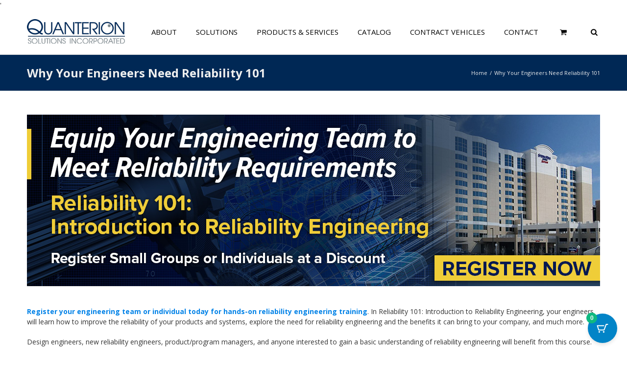

--- FILE ---
content_type: text/html; charset=UTF-8
request_url: https://www.quanterion.com/why-your-engineers-need-reliability-101/
body_size: 36687
content:
<!DOCTYPE html>
<html xmlns="https://www.w3.org/1999/xhtml" lang="en-US" xmlns:og="http://opengraphprotocol.org/schema/" xmlns:fb="http://www.facebook.com/2008/fbml">
<head>
		

	<meta http-equiv="Content-Type" content="text/html; charset=utf-8"/>

	<title>
	Why Your Engineers Need Reliability 101  &#8211;  Quanterion Solutions Incorporated	</title>

	<!-- Google Tag Manager -->
	<script>(function(w,d,s,l,i){w[l]=w[l]||[];w[l].push({'gtm.start':
	new Date().getTime(),event:'gtm.js'});var f=d.getElementsByTagName(s)[0],
	j=d.createElement(s),dl=l!='dataLayer'?'&l='+l:'';j.async=true;j.src=
	'https://www.googletagmanager.com/gtm.js?id='+i+dl;f.parentNode.insertBefore(j,f);
	})(window,document,'script','dataLayer','GTM-P93DNT');</script>
	<!-- End Google Tag Manager -->

	
	<!--[if lte IE 8]>
	<script type="text/javascript" src="https://www.quanterion.com/wp-content/themes/Avada/js/html5shiv.js"></script>
	<![endif]-->

	
		<meta name="viewport" content="width=device-width, initial-scale=1, maximum-scale=1" />
	
		<link rel="shortcut icon" href="https://www.quanterion.com/wp-content/uploads/2014/09/favicon.ico" type="image/x-icon" />
	
		<!-- For iPhone -->
	<link rel="apple-touch-icon-precomposed" href="https://www.quanterion.com/wp-content/uploads/2014/09/Quanterion-icon-57x57.png">
	
	
		<!-- For iPad -->
	<link rel="apple-touch-icon-precomposed" sizes="72x72" href="https://www.quanterion.com/wp-content/uploads/2014/09/Quanterion-icon-72x72.png">
	
	
	<script type="text/template" id="freeze-table-template">
  <div class="frzTbl antiscroll-wrap frzTbl--scrolled-to-left-edge">
    <div class="frzTbl-scroll-overlay antiscroll-inner">
        <div class="frzTbl-scroll-overlay__inner"></div>
    </div>
    <div class="frzTbl-content-wrapper">

        <!-- sticky outer heading -->
        <div class="frzTbl-fixed-heading-wrapper-outer">          
          <div class="frzTbl-fixed-heading-wrapper">
            <div class="frzTbl-fixed-heading-wrapper__inner">
              {{heading}}
            </div>    
          </div>
        </div>

        <!-- column shadows -->
        <div class="frzTbl-frozen-columns-wrapper">
          <!-- left -->
          <div class="frzTbl-frozen-columns-wrapper__columns frzTbl-frozen-columns-wrapper__columns--left {{hide-left-column}}"></div>
          <!-- right -->            
          <div class="frzTbl-frozen-columns-wrapper__columns frzTbl-frozen-columns-wrapper__columns--right {{hide-right-column}}"></div>
        </div>

        <!-- table -->
        <div class="frzTbl-table-wrapper">
          <div class="frzTbl-table-wrapper__inner">
            <div class="frzTbl-table-placeholder"></div>
          </div>
        </div>

    </div>
  </div>
</script><script type="text/template" id="tmpl-wcpt-product-form-loading-modal">
  <div class="wcpt-modal wcpt-product-form-loading-modal" data-wcpt-product-id="{{{ data.product_id }}}">
    <div class="wcpt-modal-content">
      <div class="wcpt-close-modal">
        <!-- close 'x' icon svg -->
        <span class="wcpt-icon wcpt-icon-x wcpt-close-modal-icon">
          <svg xmlns="http://www.w3.org/2000/svg" width="24" height="24" viewBox="0 0 24 24" fill="none" stroke="currentColor" stroke-width="2" stroke-linecap="round" stroke-linejoin="round" class="feather feather-x"><line x1="18" y1="6" x2="6" y2="18"></line><line x1="6" y1="6" x2="18" y2="18"></line>
          </svg>
        </span>
      </div>
      <span class="wcpt-product-form-loading-text">
        <i class="wcpt-ajax-badge">
          <!-- ajax loading icon svg -->
          <svg xmlns="http://www.w3.org/2000/svg" width="24" height="24" viewBox="0 0 24 24" fill="none" stroke="currentColor" stroke-width="2" stroke-linecap="round" stroke-linejoin="round" class="feather feather-loader" color="#384047">
            <line x1="12" y1="2" x2="12" y2="6"></line><line x1="12" y1="18" x2="12" y2="22"></line><line x1="4.93" y1="4.93" x2="7.76" y2="7.76"></line><line x1="16.24" y1="16.24" x2="19.07" y2="19.07"></line><line x1="2" y1="12" x2="6" y2="12"></line><line x1="18" y1="12" x2="22" y2="12"></line><line x1="4.93" y1="19.07" x2="7.76" y2="16.24"></line><line x1="16.24" y1="7.76" x2="19.07" y2="4.93"></line>
          </svg>
        </i>

        Loading&hellip;      </span>
    </div>
  </div>
</script>
<script type="text/template" id="tmpl-wcpt-cart-checkbox-trigger">
	<div 
		class="wcpt-cart-checkbox-trigger"
		data-wcpt-redirect-url=""
	>
		<style media="screen">
	@media(min-width:1200px){
		.wcpt-cart-checkbox-trigger {
			display: inline-block;
					}
	}
	@media(max-width:1100px){
		.wcpt-cart-checkbox-trigger {
			display: inline-block;
		}
	}

	.wcpt-cart-checkbox-trigger {
		background-color : #4CAF50; border-color : rgba(0, 0, 0, .1); color : rgba(255, 255, 255); 	}

</style>
		<span 
      class="wcpt-icon wcpt-icon-shopping-bag wcpt-cart-checkbox-trigger__shopping-icon "    ><svg xmlns="http://www.w3.org/2000/svg" width="24" height="24" viewBox="0 0 24 24" fill="none" stroke="currentColor" stroke-width="2" stroke-linecap="round" stroke-linejoin="round" class="feather feather-shopping-bag"><path d="M6 2L3 6v14a2 2 0 0 0 2 2h14a2 2 0 0 0 2-2V6l-3-4z"></path><line x1="3" y1="6" x2="21" y2="6"></line><path d="M16 10a4 4 0 0 1-8 0"></path></svg></span>		<span class="wcpt-cart-checkbox-trigger__text">Add selected (<span class="wcpt-total-selected"></span>) to cart</span>
		<span class="wcpt-cart-checkbox-trigger__close">✕</span>
	</div>
</script><meta name='robots' content='max-image-preview:large' />
	<style>img:is([sizes="auto" i], [sizes^="auto," i]) { contain-intrinsic-size: 3000px 1500px }</style>
	<link rel='dns-prefetch' href='//static.klaviyo.com' />
<link rel='dns-prefetch' href='//js-na2.hs-scripts.com' />
<link rel="alternate" type="application/rss+xml" title="Quanterion Solutions Incorporated &raquo; Feed" href="https://www.quanterion.com/feed/" />
<link rel="alternate" type="application/rss+xml" title="Quanterion Solutions Incorporated &raquo; Comments Feed" href="https://www.quanterion.com/comments/feed/" />
<meta property="og:title" content="Why Your Engineers Need Reliability 101"/><meta property="og:type" content="article"/><meta property="og:url" content="https://www.quanterion.com/why-your-engineers-need-reliability-101/"/><meta property="og:site_name" content="Quanterion Solutions Incorporated"/><meta property="og:description" content="&nbsp;

Register your engineering team or individual today for hands-on reliability engineering training. In Reliability 101: Introduction to Reliability Engineering, your engineers will learn how to improve the reliability of your products and systems, explore the need for reliability engineering and the benefits it can bring to"/><meta property="og:image" content="https://www.quanterion.com/wp-content/uploads/2021/03/Quanterion_Logo_200x50.png"/><script type="text/javascript">
/* <![CDATA[ */
window._wpemojiSettings = {"baseUrl":"https:\/\/s.w.org\/images\/core\/emoji\/16.0.1\/72x72\/","ext":".png","svgUrl":"https:\/\/s.w.org\/images\/core\/emoji\/16.0.1\/svg\/","svgExt":".svg","source":{"concatemoji":"https:\/\/www.quanterion.com\/wp-includes\/js\/wp-emoji-release.min.js?ver=6.8.3"}};
/*! This file is auto-generated */
!function(s,n){var o,i,e;function c(e){try{var t={supportTests:e,timestamp:(new Date).valueOf()};sessionStorage.setItem(o,JSON.stringify(t))}catch(e){}}function p(e,t,n){e.clearRect(0,0,e.canvas.width,e.canvas.height),e.fillText(t,0,0);var t=new Uint32Array(e.getImageData(0,0,e.canvas.width,e.canvas.height).data),a=(e.clearRect(0,0,e.canvas.width,e.canvas.height),e.fillText(n,0,0),new Uint32Array(e.getImageData(0,0,e.canvas.width,e.canvas.height).data));return t.every(function(e,t){return e===a[t]})}function u(e,t){e.clearRect(0,0,e.canvas.width,e.canvas.height),e.fillText(t,0,0);for(var n=e.getImageData(16,16,1,1),a=0;a<n.data.length;a++)if(0!==n.data[a])return!1;return!0}function f(e,t,n,a){switch(t){case"flag":return n(e,"\ud83c\udff3\ufe0f\u200d\u26a7\ufe0f","\ud83c\udff3\ufe0f\u200b\u26a7\ufe0f")?!1:!n(e,"\ud83c\udde8\ud83c\uddf6","\ud83c\udde8\u200b\ud83c\uddf6")&&!n(e,"\ud83c\udff4\udb40\udc67\udb40\udc62\udb40\udc65\udb40\udc6e\udb40\udc67\udb40\udc7f","\ud83c\udff4\u200b\udb40\udc67\u200b\udb40\udc62\u200b\udb40\udc65\u200b\udb40\udc6e\u200b\udb40\udc67\u200b\udb40\udc7f");case"emoji":return!a(e,"\ud83e\udedf")}return!1}function g(e,t,n,a){var r="undefined"!=typeof WorkerGlobalScope&&self instanceof WorkerGlobalScope?new OffscreenCanvas(300,150):s.createElement("canvas"),o=r.getContext("2d",{willReadFrequently:!0}),i=(o.textBaseline="top",o.font="600 32px Arial",{});return e.forEach(function(e){i[e]=t(o,e,n,a)}),i}function t(e){var t=s.createElement("script");t.src=e,t.defer=!0,s.head.appendChild(t)}"undefined"!=typeof Promise&&(o="wpEmojiSettingsSupports",i=["flag","emoji"],n.supports={everything:!0,everythingExceptFlag:!0},e=new Promise(function(e){s.addEventListener("DOMContentLoaded",e,{once:!0})}),new Promise(function(t){var n=function(){try{var e=JSON.parse(sessionStorage.getItem(o));if("object"==typeof e&&"number"==typeof e.timestamp&&(new Date).valueOf()<e.timestamp+604800&&"object"==typeof e.supportTests)return e.supportTests}catch(e){}return null}();if(!n){if("undefined"!=typeof Worker&&"undefined"!=typeof OffscreenCanvas&&"undefined"!=typeof URL&&URL.createObjectURL&&"undefined"!=typeof Blob)try{var e="postMessage("+g.toString()+"("+[JSON.stringify(i),f.toString(),p.toString(),u.toString()].join(",")+"));",a=new Blob([e],{type:"text/javascript"}),r=new Worker(URL.createObjectURL(a),{name:"wpTestEmojiSupports"});return void(r.onmessage=function(e){c(n=e.data),r.terminate(),t(n)})}catch(e){}c(n=g(i,f,p,u))}t(n)}).then(function(e){for(var t in e)n.supports[t]=e[t],n.supports.everything=n.supports.everything&&n.supports[t],"flag"!==t&&(n.supports.everythingExceptFlag=n.supports.everythingExceptFlag&&n.supports[t]);n.supports.everythingExceptFlag=n.supports.everythingExceptFlag&&!n.supports.flag,n.DOMReady=!1,n.readyCallback=function(){n.DOMReady=!0}}).then(function(){return e}).then(function(){var e;n.supports.everything||(n.readyCallback(),(e=n.source||{}).concatemoji?t(e.concatemoji):e.wpemoji&&e.twemoji&&(t(e.twemoji),t(e.wpemoji)))}))}((window,document),window._wpemojiSettings);
/* ]]> */
</script>
<link rel='stylesheet' id='omnisend-woocommerce-checkout-block-checkout-newsletter-subscription-block-css' href='https://www.quanterion.com/wp-content/plugins/omnisend-connect/includes/blocks/build/omnisend-checkout-block.css?ver=0.1.1' type='text/css' media='all' />
<style id='wp-emoji-styles-inline-css' type='text/css'>

	img.wp-smiley, img.emoji {
		display: inline !important;
		border: none !important;
		box-shadow: none !important;
		height: 1em !important;
		width: 1em !important;
		margin: 0 0.07em !important;
		vertical-align: -0.1em !important;
		background: none !important;
		padding: 0 !important;
	}
</style>
<link rel='stylesheet' id='wp-block-library-css' href='https://www.quanterion.com/wp-includes/css/dist/block-library/style.min.css?ver=6.8.3' type='text/css' media='all' />
<style id='classic-theme-styles-inline-css' type='text/css'>
/*! This file is auto-generated */
.wp-block-button__link{color:#fff;background-color:#32373c;border-radius:9999px;box-shadow:none;text-decoration:none;padding:calc(.667em + 2px) calc(1.333em + 2px);font-size:1.125em}.wp-block-file__button{background:#32373c;color:#fff;text-decoration:none}
</style>
<style id='woo-product-table-product-table-style-inline-css' type='text/css'>
.wp-block-woo-product-table-product-table .wpt-block-notable-placeholder{background-color:#f0f0f0;border:1px dashed #ccc;color:#666;font-size:16px;padding:20px;text-align:center}

</style>
<style id='woo-product-table-tab-product-table-style-inline-css' type='text/css'>
.wpt-block-front-tab .tab-buttons{display:flex;flex-wrap:wrap;gap:5px;list-style:none;margin:0;padding:0}.wpt-block-front-tab .tab-button{background:#f1f1f1;border:1px solid #ccc;border-bottom:none;border-radius:5px 5px 0 0;cursor:pointer;list-style:none;margin-right:0;padding:10px 20px;transition:background .3s,color .3s}.wpt-block-front-tab .tab-button.active-tab{background:#fff;border-bottom:2px solid #fff;color:#333;font-weight:700;padding:9px 19px}.wpt-block-front-tab .tab-content{background:#fff;border:1px solid #ccc;border-radius:0 5px 5px 5px;display:none;padding:20px}.wpt-block-front-tab .tab-content.active-tab{display:block}.wpt-block-front-tab .tab-contents{margin-bottom:30px}.wpt-block-front-tab .tab-inside-post-content,.wpt-block-front-tab .tab-inside-pre-content{font-size:20px}

</style>
<style id='global-styles-inline-css' type='text/css'>
:root{--wp--preset--aspect-ratio--square: 1;--wp--preset--aspect-ratio--4-3: 4/3;--wp--preset--aspect-ratio--3-4: 3/4;--wp--preset--aspect-ratio--3-2: 3/2;--wp--preset--aspect-ratio--2-3: 2/3;--wp--preset--aspect-ratio--16-9: 16/9;--wp--preset--aspect-ratio--9-16: 9/16;--wp--preset--color--black: #000000;--wp--preset--color--cyan-bluish-gray: #abb8c3;--wp--preset--color--white: #ffffff;--wp--preset--color--pale-pink: #f78da7;--wp--preset--color--vivid-red: #cf2e2e;--wp--preset--color--luminous-vivid-orange: #ff6900;--wp--preset--color--luminous-vivid-amber: #fcb900;--wp--preset--color--light-green-cyan: #7bdcb5;--wp--preset--color--vivid-green-cyan: #00d084;--wp--preset--color--pale-cyan-blue: #8ed1fc;--wp--preset--color--vivid-cyan-blue: #0693e3;--wp--preset--color--vivid-purple: #9b51e0;--wp--preset--gradient--vivid-cyan-blue-to-vivid-purple: linear-gradient(135deg,rgba(6,147,227,1) 0%,rgb(155,81,224) 100%);--wp--preset--gradient--light-green-cyan-to-vivid-green-cyan: linear-gradient(135deg,rgb(122,220,180) 0%,rgb(0,208,130) 100%);--wp--preset--gradient--luminous-vivid-amber-to-luminous-vivid-orange: linear-gradient(135deg,rgba(252,185,0,1) 0%,rgba(255,105,0,1) 100%);--wp--preset--gradient--luminous-vivid-orange-to-vivid-red: linear-gradient(135deg,rgba(255,105,0,1) 0%,rgb(207,46,46) 100%);--wp--preset--gradient--very-light-gray-to-cyan-bluish-gray: linear-gradient(135deg,rgb(238,238,238) 0%,rgb(169,184,195) 100%);--wp--preset--gradient--cool-to-warm-spectrum: linear-gradient(135deg,rgb(74,234,220) 0%,rgb(151,120,209) 20%,rgb(207,42,186) 40%,rgb(238,44,130) 60%,rgb(251,105,98) 80%,rgb(254,248,76) 100%);--wp--preset--gradient--blush-light-purple: linear-gradient(135deg,rgb(255,206,236) 0%,rgb(152,150,240) 100%);--wp--preset--gradient--blush-bordeaux: linear-gradient(135deg,rgb(254,205,165) 0%,rgb(254,45,45) 50%,rgb(107,0,62) 100%);--wp--preset--gradient--luminous-dusk: linear-gradient(135deg,rgb(255,203,112) 0%,rgb(199,81,192) 50%,rgb(65,88,208) 100%);--wp--preset--gradient--pale-ocean: linear-gradient(135deg,rgb(255,245,203) 0%,rgb(182,227,212) 50%,rgb(51,167,181) 100%);--wp--preset--gradient--electric-grass: linear-gradient(135deg,rgb(202,248,128) 0%,rgb(113,206,126) 100%);--wp--preset--gradient--midnight: linear-gradient(135deg,rgb(2,3,129) 0%,rgb(40,116,252) 100%);--wp--preset--font-size--small: 13px;--wp--preset--font-size--medium: 20px;--wp--preset--font-size--large: 36px;--wp--preset--font-size--x-large: 42px;--wp--preset--spacing--20: 0.44rem;--wp--preset--spacing--30: 0.67rem;--wp--preset--spacing--40: 1rem;--wp--preset--spacing--50: 1.5rem;--wp--preset--spacing--60: 2.25rem;--wp--preset--spacing--70: 3.38rem;--wp--preset--spacing--80: 5.06rem;--wp--preset--shadow--natural: 6px 6px 9px rgba(0, 0, 0, 0.2);--wp--preset--shadow--deep: 12px 12px 50px rgba(0, 0, 0, 0.4);--wp--preset--shadow--sharp: 6px 6px 0px rgba(0, 0, 0, 0.2);--wp--preset--shadow--outlined: 6px 6px 0px -3px rgba(255, 255, 255, 1), 6px 6px rgba(0, 0, 0, 1);--wp--preset--shadow--crisp: 6px 6px 0px rgba(0, 0, 0, 1);}:where(.is-layout-flex){gap: 0.5em;}:where(.is-layout-grid){gap: 0.5em;}body .is-layout-flex{display: flex;}.is-layout-flex{flex-wrap: wrap;align-items: center;}.is-layout-flex > :is(*, div){margin: 0;}body .is-layout-grid{display: grid;}.is-layout-grid > :is(*, div){margin: 0;}:where(.wp-block-columns.is-layout-flex){gap: 2em;}:where(.wp-block-columns.is-layout-grid){gap: 2em;}:where(.wp-block-post-template.is-layout-flex){gap: 1.25em;}:where(.wp-block-post-template.is-layout-grid){gap: 1.25em;}.has-black-color{color: var(--wp--preset--color--black) !important;}.has-cyan-bluish-gray-color{color: var(--wp--preset--color--cyan-bluish-gray) !important;}.has-white-color{color: var(--wp--preset--color--white) !important;}.has-pale-pink-color{color: var(--wp--preset--color--pale-pink) !important;}.has-vivid-red-color{color: var(--wp--preset--color--vivid-red) !important;}.has-luminous-vivid-orange-color{color: var(--wp--preset--color--luminous-vivid-orange) !important;}.has-luminous-vivid-amber-color{color: var(--wp--preset--color--luminous-vivid-amber) !important;}.has-light-green-cyan-color{color: var(--wp--preset--color--light-green-cyan) !important;}.has-vivid-green-cyan-color{color: var(--wp--preset--color--vivid-green-cyan) !important;}.has-pale-cyan-blue-color{color: var(--wp--preset--color--pale-cyan-blue) !important;}.has-vivid-cyan-blue-color{color: var(--wp--preset--color--vivid-cyan-blue) !important;}.has-vivid-purple-color{color: var(--wp--preset--color--vivid-purple) !important;}.has-black-background-color{background-color: var(--wp--preset--color--black) !important;}.has-cyan-bluish-gray-background-color{background-color: var(--wp--preset--color--cyan-bluish-gray) !important;}.has-white-background-color{background-color: var(--wp--preset--color--white) !important;}.has-pale-pink-background-color{background-color: var(--wp--preset--color--pale-pink) !important;}.has-vivid-red-background-color{background-color: var(--wp--preset--color--vivid-red) !important;}.has-luminous-vivid-orange-background-color{background-color: var(--wp--preset--color--luminous-vivid-orange) !important;}.has-luminous-vivid-amber-background-color{background-color: var(--wp--preset--color--luminous-vivid-amber) !important;}.has-light-green-cyan-background-color{background-color: var(--wp--preset--color--light-green-cyan) !important;}.has-vivid-green-cyan-background-color{background-color: var(--wp--preset--color--vivid-green-cyan) !important;}.has-pale-cyan-blue-background-color{background-color: var(--wp--preset--color--pale-cyan-blue) !important;}.has-vivid-cyan-blue-background-color{background-color: var(--wp--preset--color--vivid-cyan-blue) !important;}.has-vivid-purple-background-color{background-color: var(--wp--preset--color--vivid-purple) !important;}.has-black-border-color{border-color: var(--wp--preset--color--black) !important;}.has-cyan-bluish-gray-border-color{border-color: var(--wp--preset--color--cyan-bluish-gray) !important;}.has-white-border-color{border-color: var(--wp--preset--color--white) !important;}.has-pale-pink-border-color{border-color: var(--wp--preset--color--pale-pink) !important;}.has-vivid-red-border-color{border-color: var(--wp--preset--color--vivid-red) !important;}.has-luminous-vivid-orange-border-color{border-color: var(--wp--preset--color--luminous-vivid-orange) !important;}.has-luminous-vivid-amber-border-color{border-color: var(--wp--preset--color--luminous-vivid-amber) !important;}.has-light-green-cyan-border-color{border-color: var(--wp--preset--color--light-green-cyan) !important;}.has-vivid-green-cyan-border-color{border-color: var(--wp--preset--color--vivid-green-cyan) !important;}.has-pale-cyan-blue-border-color{border-color: var(--wp--preset--color--pale-cyan-blue) !important;}.has-vivid-cyan-blue-border-color{border-color: var(--wp--preset--color--vivid-cyan-blue) !important;}.has-vivid-purple-border-color{border-color: var(--wp--preset--color--vivid-purple) !important;}.has-vivid-cyan-blue-to-vivid-purple-gradient-background{background: var(--wp--preset--gradient--vivid-cyan-blue-to-vivid-purple) !important;}.has-light-green-cyan-to-vivid-green-cyan-gradient-background{background: var(--wp--preset--gradient--light-green-cyan-to-vivid-green-cyan) !important;}.has-luminous-vivid-amber-to-luminous-vivid-orange-gradient-background{background: var(--wp--preset--gradient--luminous-vivid-amber-to-luminous-vivid-orange) !important;}.has-luminous-vivid-orange-to-vivid-red-gradient-background{background: var(--wp--preset--gradient--luminous-vivid-orange-to-vivid-red) !important;}.has-very-light-gray-to-cyan-bluish-gray-gradient-background{background: var(--wp--preset--gradient--very-light-gray-to-cyan-bluish-gray) !important;}.has-cool-to-warm-spectrum-gradient-background{background: var(--wp--preset--gradient--cool-to-warm-spectrum) !important;}.has-blush-light-purple-gradient-background{background: var(--wp--preset--gradient--blush-light-purple) !important;}.has-blush-bordeaux-gradient-background{background: var(--wp--preset--gradient--blush-bordeaux) !important;}.has-luminous-dusk-gradient-background{background: var(--wp--preset--gradient--luminous-dusk) !important;}.has-pale-ocean-gradient-background{background: var(--wp--preset--gradient--pale-ocean) !important;}.has-electric-grass-gradient-background{background: var(--wp--preset--gradient--electric-grass) !important;}.has-midnight-gradient-background{background: var(--wp--preset--gradient--midnight) !important;}.has-small-font-size{font-size: var(--wp--preset--font-size--small) !important;}.has-medium-font-size{font-size: var(--wp--preset--font-size--medium) !important;}.has-large-font-size{font-size: var(--wp--preset--font-size--large) !important;}.has-x-large-font-size{font-size: var(--wp--preset--font-size--x-large) !important;}
:where(.wp-block-post-template.is-layout-flex){gap: 1.25em;}:where(.wp-block-post-template.is-layout-grid){gap: 1.25em;}
:where(.wp-block-columns.is-layout-flex){gap: 2em;}:where(.wp-block-columns.is-layout-grid){gap: 2em;}
:root :where(.wp-block-pullquote){font-size: 1.5em;line-height: 1.6;}
</style>
<link rel='stylesheet' id='contact-form-7-css' href='https://www.quanterion.com/wp-content/plugins/contact-form-7/includes/css/styles.css?ver=6.1.2' type='text/css' media='all' />
<link rel='stylesheet' id='page-list-style-css' href='https://www.quanterion.com/wp-content/plugins/sitemap/css/page-list.css?ver=4.3' type='text/css' media='all' />
<link rel='stylesheet' id='antiscroll-css' href='https://www.quanterion.com/wp-content/plugins/wc-product-table-lite/assets/antiscroll/css.min.css?ver=3.9.7' type='text/css' media='all' />
<link rel='stylesheet' id='freeze_table-css' href='https://www.quanterion.com/wp-content/plugins/wc-product-table-lite/assets/freeze_table_v2/css.min.css?ver=3.9.7' type='text/css' media='all' />
<link rel='stylesheet' id='photoswipe-css' href='https://www.quanterion.com/wp-content/plugins/woocommerce/assets/css/photoswipe/photoswipe.min.css?ver=3.9.7' type='text/css' media='all' />
<link rel='stylesheet' id='photoswipe-default-skin-css' href='https://www.quanterion.com/wp-content/plugins/woocommerce/assets/css/photoswipe/default-skin/default-skin.min.css?ver=3.9.7' type='text/css' media='all' />
<link rel='stylesheet' id='multirange-css' href='https://www.quanterion.com/wp-content/plugins/wc-product-table-lite/assets/multirange/css.min.css?ver=3.9.7' type='text/css' media='all' />
<link rel='stylesheet' id='wcpt-css' href='https://www.quanterion.com/wp-content/plugins/wc-product-table-lite/assets/css.min.css?ver=3.9.7' type='text/css' media='all' />
<style id='wcpt-inline-css' type='text/css'>

    .mejs-button>button {
      background: transparent url(https://www.quanterion.com/wp-includes/js/mediaelement/mejs-controls.svg) !important;
    }
    .mejs-mute>button {
      background-position: -60px 0 !important;
    }    
    .mejs-unmute>button {
      background-position: -40px 0 !important;
    }    
    .mejs-pause>button {
      background-position: -20px 0 !important;
    }    
  

      .wcpt-table {
        min-width: 100%;
      }

      body .wcpt-table input[type=number].qty {
        line-height: 17px !important;
        font-size: 14px !important;
        margin: 0 !important;
      }

      .wcpt-product-form .wcpt-quantity > input:not([type="number"]),
      .wcpt-table .wcpt-quantity > input:not([type="number"]) {
        display: none !important;
      }

      .wcpt-table .product-addon {
        width: 100% !important;
      }

      .wcpt-modal-content .woocommerce-variation.single_variation {
        display: none !important;
      }

      .avada-footer-scripts .pswp { 
        display: none; 
      }

      #products { 
        z-index: 2; 
        position: relative; 
      }
      
      
</style>
<link rel='stylesheet' id='mediaelement-css' href='https://www.quanterion.com/wp-includes/js/mediaelement/mediaelementplayer-legacy.min.css?ver=4.2.17' type='text/css' media='all' />
<link rel='stylesheet' id='wp-mediaelement-css' href='https://www.quanterion.com/wp-includes/js/mediaelement/wp-mediaelement.min.css?ver=6.8.3' type='text/css' media='all' />
<link rel='stylesheet' id='jquery.ticker-css' href='https://www.quanterion.com/wp-content/plugins/jquery-news-ticker/inc/jquery-news-ticker.css?ver=6.8.3' type='text/css' media='all' />
<link rel='stylesheet' id='woo-coupon-usage-style-css' href='https://www.quanterion.com/wp-content/plugins/woo-coupon-usage/css/style.css?ver=7.0.0' type='text/css' media='all' />
<style id='woocommerce-inline-inline-css' type='text/css'>
.woocommerce form .form-row .required { visibility: visible; }
</style>
<link rel='stylesheet' id='moderncart-cart-css-css' href='https://www.quanterion.com/wp-content/plugins/modern-cart/assets/css/cart.css?ver=1.0.1' type='text/css' media='all' />
<style id='moderncart-cart-css-inline-css' type='text/css'>
:root {
	--moderncart-background-color: #FFFFFF;
	--moderncart-background-color-light: #FFFFFF12;
	--moderncart-highlight-color: #10B981;
	--moderncart-highlight-color-light: #10B98112;
	--moderncart-button-font-color: #FFFFFF;
	--moderncart-button-font-color-light: #FFFFFF12;
	--moderncart-header-font-color: #1F2937;
	--moderncart-header-font-color-light: #1F293712;
	--moderncart-header-background-color: #FFFFFF;
	--moderncart-header-background-color-light: #FFFFFF12;
	--moderncart-quantity-font-color: #1F2937;
	--moderncart-quantity-font-color-light: #1F293712;
	--moderncart-quantity-background-color: #EAEFF3;
	--moderncart-quantity-background-color-light: #EAEFF312;
	--moderncart-floating-icon-color: #FFFFFF;
	--moderncart-floating-icon-color-light: #FFFFFF12;
	--moderncart-floating-count-text-color: #FFFFFF;
	--moderncart-floating-count-text-color-light: #FFFFFF12;
	--moderncart-floating-count-bg-color: #10B981;
	--moderncart-floating-count-bg-color-light: #10B98112;
	--moderncart-cart-header-text-alignment: center;
	--moderncart-cart-header-font-size: 22px;
	--moderncart-floating-icon-bg-color: #0284C7;
	--moderncart-floating-icon-bg-color-light: #0284C712;
	--moderncart-primary-color: #0284C7;
	--moderncart-primary-color-light: #0284C712;
	--moderncart-heading-color: #1F2937;
	--moderncart-heading-color-light: #1F293712;
	--moderncart-body-color: #374151;
	--moderncart-body-color-light: #37415112;
	--moderncart-slide-out-desktop-width: 450px;
	--moderncart-slide-out-mobile-width: 80%;
	--moderncart-animation-duration: 300ms;
	--moderncart-cart-item-padding: 20px;
}.moderncart-cart-item {
			padding-left: var(--moderncart-cart-item-padding);
			padding-right: var(--moderncart-cart-item-padding);
		}#moderncart-floating-cart {
				left: auto;
				right: 20px;
				flex-direction: row-reverse;
			}.moderncart-slide-out-footer #cpsw-payment-request-wrapper {
				display: none !important;
			}
</style>
<link rel='stylesheet' id='brands-styles-css' href='https://www.quanterion.com/wp-content/plugins/woocommerce/assets/css/brands.css?ver=10.2.2' type='text/css' media='all' />
<link rel='stylesheet' id='avada-child-stylesheet-css' href='https://www.quanterion.com/wp-content/themes/Avada/style.css?ver=2.0.0' type='text/css' media='all' />
<link rel='stylesheet' id='avada-stylesheet-css' href='https://www.quanterion.com/wp-content/themes/Avada-Child-Theme/style.css?ver=2.0.0' type='text/css' media='all' />
<!--[if lte IE 9]>
<link rel='stylesheet' id='avada-shortcodes-css' href='https://www.quanterion.com/wp-content/themes/Avada/shortcodes.css?ver=2.0.0' type='text/css' media='all' />
<![endif]-->
<link rel='stylesheet' id='fontawesome-css' href='https://www.quanterion.com/wp-content/themes/Avada/fonts/fontawesome/font-awesome.css?ver=2.0.0' type='text/css' media='all' />
<!--[if lte IE 9]>
<link rel='stylesheet' id='avada-IE-fontawesome-css' href='https://www.quanterion.com/wp-content/themes/Avada/fonts/fontawesome/font-awesome.css?ver=2.0.0' type='text/css' media='all' />
<![endif]-->
<link rel='stylesheet' id='avada-animations-css' href='https://www.quanterion.com/wp-content/themes/Avada/css/animations.css?ver=2.0.0' type='text/css' media='all' />
<!--[if lte IE 8]>
<link rel='stylesheet' id='avada-IE8-css' href='https://www.quanterion.com/wp-content/themes/Avada/css/ie8.css?ver=2.0.0' type='text/css' media='all' />
<![endif]-->
<!--[if IE]>
<link rel='stylesheet' id='avada-IE-css' href='https://www.quanterion.com/wp-content/themes/Avada/css/ie.css?ver=2.0.0' type='text/css' media='all' />
<![endif]-->
<link rel='stylesheet' id='avada-media-css' href='https://www.quanterion.com/wp-content/themes/Avada/css/media.css?ver=2.0.0' type='text/css' media='all' />
<link rel='stylesheet' id='avada-ipad-css' href='https://www.quanterion.com/wp-content/themes/Avada/css/ipad.css?ver=2.0.0' type='text/css' media='all' />
<link rel='stylesheet' id='tablepress-default-css' href='https://www.quanterion.com/wp-content/plugins/tablepress/css/build/default.css?ver=3.2.4' type='text/css' media='all' />
<link rel='stylesheet' id='cf7cf-style-css' href='https://www.quanterion.com/wp-content/plugins/cf7-conditional-fields/style.css?ver=2.6.4' type='text/css' media='all' />
<link rel='stylesheet' id='wpt-fontello-css' href='https://www.quanterion.com/wp-content/plugins/woo-product-table/assets/fontello/css/wptfontelo.css?ver=5.0.5.0' type='text/css' media='all' />
<link rel='stylesheet' id='animate-css' href='https://www.quanterion.com/wp-content/plugins/woo-product-table/assets/fontello/css/animation.css?ver=5.0.5.0' type='text/css' media='all' />
<link rel='stylesheet' id='wpt-universal-css' href='https://www.quanterion.com/wp-content/plugins/woo-product-table/assets/css/universal.css?ver=5.0.5.0' type='text/css' media='all' />
<link rel='stylesheet' id='select2-css' href='https://www.quanterion.com/wp-content/plugins/woocommerce/assets/css/select2.css?ver=10.2.2' type='text/css' media='all' />
<script type="text/template" id="tmpl-variation-template">
	<div class="woocommerce-variation-description">{{{ data.variation.variation_description }}}</div>
	<div class="woocommerce-variation-price">{{{ data.variation.price_html }}}</div>
	<div class="woocommerce-variation-availability">{{{ data.variation.availability_html }}}</div>
</script>
<script type="text/template" id="tmpl-unavailable-variation-template">
	<p role="alert">Sorry, this product is unavailable. Please choose a different combination.</p>
</script>
<script type="text/javascript" src="https://www.quanterion.com/wp-includes/js/dist/hooks.min.js?ver=4d63a3d491d11ffd8ac6" id="wp-hooks-js"></script>
<script type="text/javascript" src="https://www.quanterion.com/wp-content/plugins/enable-jquery-migrate-helper/js/jquery/jquery-1.12.4-wp.js?ver=1.12.4-wp" id="jquery-core-js"></script>
<script type="text/javascript" src="https://www.quanterion.com/wp-content/plugins/enable-jquery-migrate-helper/js/jquery-migrate/jquery-migrate-1.4.1-wp.js?ver=1.4.1-wp" id="jquery-migrate-js"></script>
<script type="text/javascript" src="https://www.quanterion.com/wp-includes/js/underscore.min.js?ver=1.13.7" id="underscore-js"></script>
<script type="text/javascript" id="wp-util-js-extra">
/* <![CDATA[ */
var _wpUtilSettings = {"ajax":{"url":"\/wp-admin\/admin-ajax.php"}};
/* ]]> */
</script>
<script type="text/javascript" src="https://www.quanterion.com/wp-includes/js/wp-util.min.js?ver=6.8.3" id="wp-util-js"></script>
<script type="text/javascript" id="wc-add-to-cart-js-extra">
/* <![CDATA[ */
var wc_add_to_cart_params = {"ajax_url":"\/wp-admin\/admin-ajax.php","wc_ajax_url":"\/?wc-ajax=%%endpoint%%","i18n_view_cart":"View cart","cart_url":"https:\/\/www.quanterion.com\/cart\/","is_cart":"","cart_redirect_after_add":"no"};
/* ]]> */
</script>
<script type="text/javascript" src="https://www.quanterion.com/wp-content/plugins/woocommerce/assets/js/frontend/add-to-cart.min.js?ver=10.2.2" id="wc-add-to-cart-js" defer="defer" data-wp-strategy="defer"></script>
<script type="text/javascript" src="https://www.quanterion.com/wp-content/plugins/jquery-news-ticker/inc/jquery-news-ticker.js?ver=6.8.3" id="jquery.news.ticker-js"></script>
<script type="text/javascript" src="https://www.quanterion.com/wp-content/plugins/woocommerce/assets/js/jquery-blockui/jquery.blockUI.min.js?ver=2.7.0-wc.10.2.2" id="jquery-blockui-js" defer="defer" data-wp-strategy="defer"></script>
<script type="text/javascript" src="https://www.quanterion.com/wp-content/plugins/woocommerce/assets/js/js-cookie/js.cookie.min.js?ver=2.1.4-wc.10.2.2" id="js-cookie-js" data-wp-strategy="defer"></script>
<script type="text/javascript" id="woocommerce-js-extra">
/* <![CDATA[ */
var woocommerce_params = {"ajax_url":"\/wp-admin\/admin-ajax.php","wc_ajax_url":"\/?wc-ajax=%%endpoint%%","i18n_password_show":"Show password","i18n_password_hide":"Hide password"};
/* ]]> */
</script>
<script type="text/javascript" src="https://www.quanterion.com/wp-content/plugins/woocommerce/assets/js/frontend/woocommerce.min.js?ver=10.2.2" id="woocommerce-js" defer="defer" data-wp-strategy="defer"></script>
<script type="text/javascript" id="wpm-js-extra">
/* <![CDATA[ */
var wpm = {"ajax_url":"https:\/\/www.quanterion.com\/wp-admin\/admin-ajax.php","root":"https:\/\/www.quanterion.com\/wp-json\/","nonce_wp_rest":"6a4d00f966","nonce_ajax":"90492c3185"};
/* ]]> */
</script>
<script type="text/javascript" src="https://www.quanterion.com/wp-content/plugins/woocommerce-google-adwords-conversion-tracking-tag/js/public/free/wpm-public.p1.min.js?ver=1.51.0" id="wpm-js"></script>
<script type="text/javascript" id="wc-settings-dep-in-header-js-after">
/* <![CDATA[ */
console.warn( "Scripts that have a dependency on [wc-settings, wc-blocks-checkout] must be loaded in the footer, klaviyo-klaviyo-checkout-block-editor-script was registered to load in the header, but has been switched to load in the footer instead. See https://github.com/woocommerce/woocommerce-gutenberg-products-block/pull/5059" );
console.warn( "Scripts that have a dependency on [wc-settings, wc-blocks-checkout] must be loaded in the footer, klaviyo-klaviyo-checkout-block-view-script was registered to load in the header, but has been switched to load in the footer instead. See https://github.com/woocommerce/woocommerce-gutenberg-products-block/pull/5059" );
/* ]]> */
</script>
<link rel="https://api.w.org/" href="https://www.quanterion.com/wp-json/" /><link rel="alternate" title="JSON" type="application/json" href="https://www.quanterion.com/wp-json/wp/v2/pages/20775" /><link rel="EditURI" type="application/rsd+xml" title="RSD" href="https://www.quanterion.com/xmlrpc.php?rsd" />
<meta name="generator" content="WordPress 6.8.3" />
<meta name="generator" content="WooCommerce 10.2.2" />
<link rel="canonical" href="https://www.quanterion.com/why-your-engineers-need-reliability-101/" />
<link rel='shortlink' href='https://www.quanterion.com/?p=20775' />
<link rel="alternate" title="oEmbed (JSON)" type="application/json+oembed" href="https://www.quanterion.com/wp-json/oembed/1.0/embed?url=https%3A%2F%2Fwww.quanterion.com%2Fwhy-your-engineers-need-reliability-101%2F" />
<link rel="alternate" title="oEmbed (XML)" type="text/xml+oembed" href="https://www.quanterion.com/wp-json/oembed/1.0/embed?url=https%3A%2F%2Fwww.quanterion.com%2Fwhy-your-engineers-need-reliability-101%2F&#038;format=xml" />
<meta name="generator" content="Custom Login v3.2.11" />
			<!-- DO NOT COPY THIS SNIPPET! Start of Page Analytics Tracking for HubSpot WordPress plugin v11.3.21-->
			<script class="hsq-set-content-id" data-content-id="standard-page">
				var _hsq = _hsq || [];
				_hsq.push(["setContentType", "standard-page"]);
			</script>
			<!-- DO NOT COPY THIS SNIPPET! End of Page Analytics Tracking for HubSpot WordPress plugin -->
				<noscript><style>.woocommerce-product-gallery{ opacity: 1 !important; }</style></noscript>
	
<!-- START Pixel Manager for WooCommerce -->

		<script>

			window.wpmDataLayer = window.wpmDataLayer || {};
			window.wpmDataLayer = Object.assign(window.wpmDataLayer, {"cart":{},"cart_item_keys":{},"version":{"number":"1.51.0","pro":false,"eligible_for_updates":false,"distro":"fms","beta":false,"show":true},"pixels":{"google":{"linker":{"settings":null},"user_id":false,"ads":{"conversion_ids":{"AW-17592238414":"WLkbCLGxn8cbEM6C0cRB"},"dynamic_remarketing":{"status":true,"id_type":"post_id","send_events_with_parent_ids":true},"google_business_vertical":"retail","phone_conversion_number":"","phone_conversion_label":""},"tag_id":"AW-17592238414","tag_id_suppressed":[],"tag_gateway":{"measurement_path":""},"tcf_support":false,"consent_mode":{"is_active":true,"wait_for_update":500,"ads_data_redaction":false,"url_passthrough":true}}},"shop":{"list_name":"Page | Why Your Engineers Need Reliability 101","list_id":"page_why-your-engineers-need-reliability-101","page_type":"page","currency":"USD","selectors":{"addToCart":[],"beginCheckout":[]},"order_duplication_prevention":true,"view_item_list_trigger":{"test_mode":false,"background_color":"green","opacity":0.5,"repeat":true,"timeout":1000,"threshold":0.8},"variations_output":true,"session_active":false},"page":{"id":20775,"title":"Why Your Engineers Need Reliability 101","type":"page","categories":[],"parent":{"id":0,"title":"Why Your Engineers Need Reliability 101","type":"page","categories":[]}},"general":{"user_logged_in":false,"scroll_tracking_thresholds":[],"page_id":20775,"exclude_domains":[],"server_2_server":{"active":false,"user_agent_exclude_patterns":[],"ip_exclude_list":[],"pageview_event_s2s":{"is_active":false,"pixels":[]}},"consent_management":{"explicit_consent":false},"lazy_load_pmw":false}});

		</script>

		
<!-- END Pixel Manager for WooCommerce -->

	
	<!--[if lte IE 8]>
	<script type="text/javascript">
	jQuery(document).ready(function() {
	var imgs, i, w;
	var imgs = document.getElementsByTagName( 'img' );
	for( i = 0; i < imgs.length; i++ ) {
		w = imgs[i].getAttribute( 'width' );
		imgs[i].removeAttribute( 'width' );
		imgs[i].removeAttribute( 'height' );
	}
	});
	</script>
	
	<script src="https://www.quanterion.com/wp-content/themes/Avada/js/excanvas.js"></script>
	
	<![endif]-->
	
	<!--[if lte IE 9]>
	<script type="text/javascript">
	jQuery(document).ready(function() {
	
	// Combine inline styles for body tag
	jQuery('body').each( function() {	
		var combined_styles = '<style>';

		jQuery( this ).find( 'style' ).each( function() {
			combined_styles += jQuery(this).html();
			jQuery(this).remove();
		});

		combined_styles += '</style>';

		jQuery( this ).prepend( combined_styles );
	});
	});
	</script>
	
	<![endif]-->	
	
	<script type="text/javascript">
	/*@cc_on
		@if (@_jscript_version == 10)
			document.write('<style type="text/css">.search input,#searchform input {padding-left:10px;} .avada-select-parent .select-arrow,.select-arrow{height:33px;background-color:#ffffff;}.search input{padding-left:5px;}header .tagline{margin-top:3px;}.star-rating span:before {letter-spacing: 0;}.avada-select-parent .select-arrow,.gravity-select-parent .select-arrow,.wpcf7-select-parent .select-arrow,.select-arrow{background: #fff;}.star-rating{width: 5.2em;}.star-rating span:before {letter-spacing: 0.1em;}</style>');
		@end
	@*/

	var doc = document.documentElement;
	doc.setAttribute('data-useragent', navigator.userAgent);
	</script>

		<style type="text/css">
		Avada_3.7.4{color:green;}
	
	
		html, body { background-color:#ffffff; }
		
	
		@media only screen and (max-width: 1170px) {
		.header-social, #header, #small-nav, #footer, .footer-area, #slidingbar, .page-title{ padding-left: 20px !important; padding-right: 20px !important; }		
		#main { padding-left: 20px !important; padding-right: 20px !important; }
		.width-100 .fullwidth-box, .width-100 .fusion-section-separator {
			padding-left: 20px !important;
			padding-right: 20px !important;
		}
		.width-100 .fullwidth-box, .width-100 .fusion-section-separator {
			margin-left: -20px !important;
			margin-right: -20px !important;
		}
		
		.mobile-menu-design-modern #mobile-nav li a { padding-left: 20px; padding-right: 20px; }
		
		.mobile-menu-design-modern #mobile-nav li.mobile-nav-item .open-submenu { padding-right: 25px; }			
		.mobile-menu-design-modern #mobile-nav li.mobile-nav-item li a { padding-left: 32px; }
		.mobile-menu-design-modern #mobile-nav li.mobile-nav-item li li a { padding-left: 45px; }
		.mobile-menu-design-modern #mobile-nav li.mobile-nav-item li li li a { padding-left: 58px; }
		.mobile-menu-design-modern #mobile-nav li.mobile-nav-item li li li li a { padding-left: 71px; }		
	
		.rtl.mobile-menu-design-modern #mobile-nav li.mobile-nav-item .open-submenu { padding-left: 20px; padding-right: 15px; }
		.rtl.mobile-menu-design-modern #mobile-nav li.mobile-nav-item li a { padding-left: 0; padding-right: 32px; }
		.rtl.mobile-menu-design-modern #mobile-nav li.mobile-nav-item li li a { padding-left: 0; padding-right: 45px;	}
		.rtl.mobile-menu-design-modern #mobile-nav li.mobile-nav-item li li li a { padding-left: 0; padding-right: 58px; }
		.rtl.mobile-menu-design-modern #mobile-nav li.mobile-nav-item li li li li a { padding-left: 0; padding-left: 71px; }
	}
	@media only screen and (max-width: 800px) {
		.mobile-menu-design-modern .header-social { padding-left: 0 !important; padding-right: 0 !important; }
	}
	@media only screen and (min-device-width: 768px) and (max-device-width: 1024px) and (orientation: portrait) {
		.header-social, #header, #small-nav, #footer, .footer-area, .mobile-menu-design-modern .header-social { padding-left: 20px !important; padding-right: 20px !important; }
		#main { padding-left: 20px !important; padding-right: 20px !important; }
		.width-100 .fullwidth-box, .width-100 .fusion-section-separator {
			padding-left: 20px !important;
			padding-right: 20px !important;
		}
		.width-100 .fullwidth-box, .width-100 .fusion-section-separator {
			margin-left: -20px !important;
			margin-right: -20px !important;
		}
	}
	@media only screen and (max-width: 600px) {
		.mobile-menu-design-classic .header-social, #header, #small-nav, #footer, .footer-area, #slidingbar, .page-title { padding-left: 10px !important; padding-right: 10px !important; }
		.mobile-menu-design-modern .header-social { padding-left: 0 !important; padding-right: 0 !important; }
		#main { padding-left: 10px !important; padding-right: 10px !important; }
		.width-100 .fullwidth-box, .width-100 .fusion-section-separator {
			padding-left: 10px !important;
			padding-right: 10px !important;
		}
		.width-100 .fullwidth-box, .width-100 .fusion-section-separator {
			margin-left: -10px !important;
			margin-right: -10px !important;
		}
		
		.mobile-menu-design-modern #mobile-nav li a { padding-left: 10px; padding-right: 10px; }
		
		.mobile-menu-design-modern #mobile-nav li.mobile-nav-item .open-submenu { padding-right: 12px; }			
		.mobile-menu-design-modern #mobile-nav li.mobile-nav-item li a { padding-left: 22px; }
		.mobile-menu-design-modern #mobile-nav li.mobile-nav-item li li a { padding-left: 35px; }
		.mobile-menu-design-modern #mobile-nav li.mobile-nav-item li li li a { padding-left: 48px; }
		.mobile-menu-design-modern #mobile-nav li.mobile-nav-item li li li li a { padding-left: 61px; }		
	
		.rtl.mobile-menu-design-modern #mobile-nav li.mobile-nav-item .open-submenu { padding-left: 10px; padding-right: 15px; }
		.rtl.mobile-menu-design-modern #mobile-nav li.mobile-nav-item li a { padding-left: 0; padding-right: 22px; }
		.rtl.mobile-menu-design-modern #mobile-nav li.mobile-nav-item li li a { padding-left: 0; padding-right: 35px;	}
		.rtl.mobile-menu-design-modern #mobile-nav li.mobile-nav-item li li li a { padding-left: 0; padding-right: 48px; }
		.rtl.mobile-menu-design-modern #mobile-nav li.mobile-nav-item li li li li a { padding-left: 0; padding-left: 61px; }		
	}
	
	
	/*IE11 hack */
	@media screen and (-ms-high-contrast: active), (-ms-high-contrast: none) {
		.avada-select-parent .select-arrow,.select-arrow, 
		.wpcf7-select-parent .select-arrow{height:33px;line-height:33px;}
		.gravity-select-parent .select-arrow{height:24px;line-height:24px;}
		
		#wrapper .gf_browser_ie.gform_wrapper .button,
		#wrapper .gf_browser_ie.gform_wrapper .gform_footer input.button{ padding: 0 20px; }
	}

	a:hover, .tooltip-shortcode, #mobile-nav li.mobile-nav-item .open-submenu:hover {
	color:#002039;
}
#nav ul .current_page_item > a, #nav ul .current-menu-item > a, #nav ul > .current-menu-parent > a,
#sticky-nav ul .current_page_item > a, #sticky-nav ul .current-menu-item > a, #sticky-nav ul > .current-menu-parent > a,
.footer-area ul li a:hover,
.footer-area .fusion-tabs-widget .tab-holder .news-list li .post-holder a:hover,
.footer-area .fusion-accordian .panel-title a:hover,
#slidingbar-area ul li a:hover,
#slidingbar-area .fusion-accordian .panel-title a:hover,
.portfolio-tabs li.active a, .faq-tabs li.active a,
.project-content .project-info .project-info-box a:hover,
#main .post h2 a:hover,
#main .about-author .title a:hover,
span.dropcap,.footer-area a:hover,#slidingbar-area a:hover,.copyright a:hover,
.sidebar .widget_categories li a:hover,
.sidebar .widget li a:hover,
#nav ul li > a:hover, #sticky-nav ul li > a:hover,
#nav .cart-contents .cart-link a:hover, #nav .cart-contents .checkout-link a:hover, #nav .cart-contents .cart-link a:hover:before, #nav .cart-contents .checkout-link a:hover:before,
.date-and-formats .format-box i,
h5.toggle:hover a,
.tooltip-shortcode,.content-box-percentage,
.fusion-popover,
.woocommerce .address .edit:hover:after,
.my_account_orders .order-actions a:hover:after,
.more a:hover:after,.read-more:hover:after,.entry-read-more a:hover:after,.pagination-prev:hover:before,.pagination-next:hover:after,.bbp-topic-pagination .prev:hover:before,.bbp-topic-pagination .next:hover:after,
.single-navigation a[rel=prev]:hover:before,.single-navigation a[rel=next]:hover:after,
.sidebar .widget_nav_menu li a:hover:before,.sidebar .widget_categories li a:hover:before,
.sidebar .widget .recentcomments:hover:before,.sidebar .widget_recent_entries li a:hover:before,
.sidebar .widget_archive li a:hover:before,.sidebar .widget_pages li a:hover:before,
.sidebar .widget_links li a:hover:before,.side-nav .arrow:hover:after,.woocommerce-tabs .tabs a:hover .arrow:after,
#wrapper .jtwt .jtwt_tweet a:hover,
.star-rating:before,.star-rating span:before,.price ins .amount, .avada-order-details .shop_table.order_details tfoot tr:last-child .amount,
.price > .amount,.woocommerce-pagination .prev:hover,.woocommerce-pagination .next:hover,.woocommerce-pagination .prev:hover:before,.woocommerce-pagination .next:hover:after,
.woocommerce-tabs .tabs li.active a,.woocommerce-tabs .tabs li.active a .arrow:after,
#wrapper .cart-checkout a:hover,#wrapper .cart-checkout a:hover:before,
.widget_shopping_cart_content .total .amount,.widget_layered_nav li a:hover:before,
.widget_product_categories li a:hover:before,#header-sticky .my-account-link-active:after,#header .my-account-link-active:after,.woocommerce-side-nav li.active a,.woocommerce-side-nav li.active a:after,.my_account_orders .order-number a,.shop_table .product-subtotal .amount,
.cart_totals .order-total .amount,form.checkout .shop_table tfoot .order-total .amount,#final-order-details .mini-order-details tr:last-child .amount,.rtl .more a:hover:before,.rtl .read-more:hover:before,.rtl .entry-read-more a:hover:before,#header-sticky .my-cart-link-active:after,.header-wrapper .my-cart-link-active:after,#wrapper .sidebar .current_page_item > a,#wrapper .sidebar .current-menu-item > a,#wrapper .sidebar .current_page_item > a:before,#wrapper .sidebar .current-menu-item > a:before,#wrapper .footer-area .current_page_item > a,#wrapper .footer-area .current-menu-item > a,#wrapper .footer-area .current_page_item > a:before,#wrapper .footer-area .current-menu-item > a:before,#wrapper #slidingbar-area .current_page_item > a,#wrapper #slidingbar-area .current-menu-item > a,#wrapper #slidingbar-area .current_page_item > a:before,#wrapper #slidingbar-area .current-menu-item > a:before,.side-nav ul > li.current_page_item > a,.side-nav li.current_page_ancestor > a,
.gform_wrapper span.ginput_total,.gform_wrapper span.ginput_product_price,.ginput_shipping_price,
.bbp-topics-front ul.super-sticky a:hover, .bbp-topics ul.super-sticky a:hover, .bbp-topics ul.sticky a:hover, .bbp-forum-content ul.sticky a:hover, .fusion-accordian .panel-title a:hover, #nav .cart-contents .cart-link a:hover:before, #nav .cart-contents .checkout-link a:hover:before{
	color:#002039;
}
.fusion-content-boxes .heading-link:hover h2 {
	color:#002039 !important;
}
.fusion-content-boxes .heading-link:hover .icon i, .fusion-accordian .panel-title a:hover .fa-fusion-box {
	background-color: #002039 !important;
	border-color: #002039 !important;
}

.sidebar .image .image-extras .image-extras-content a:hover { color: #333333; }
.star-rating:before,.star-rating span:before {
	color:#002039;
}
.tagcloud a:hover,#slidingbar-area .tagcloud a:hover,.footer-area .tagcloud a:hover{ color: #FFFFFF; text-shadow: none; -moz-text-shadow: none; -webkit-text-shadow: none; }
#nav ul .current_page_item > a, #nav ul .current-menu-item  > a, #nav ul > .current-menu-parent > a, #nav ul .current-menu-ancestor > a, .navigation li.current-menu-ancestor > a,
#sticky-nav ul .current_page_item > a, #sticky-nav ul .current-menu-item > a, #sticky-nav ul > .current-menu-parent > a, #sticky-nav li.current-menu-ancestor > a,
#nav ul ul,#sticky-nav ul ul,
.reading-box,
.portfolio-tabs li.active a, .faq-tabs li.active a,
#wrapper .fusion-tabs-widget .tab-holder .tabs li.active a,
#wrapper .post-content blockquote,
.progress-bar-content,
.pagination .current,
.bbp-topic-pagination .current,
.pagination a.inactive:hover,
.woocommerce-pagination .page-numbers.current,
.woocommerce-pagination .page-numbers:hover,
#wrapper .fusion-megamenu-wrapper .fusion-megamenu-holder,
#nav ul li > a:hover,#sticky-nav ul li > a:hover,.woocommerce-pagination .current,
.tagcloud a:hover,#header-sticky .my-account-link:hover:after,#header .my-account-link:hover:after,body #header-sticky .my-account-link-active:after,body #header .my-account-link-active:after,
#bbpress-forums div.bbp-topic-tags a:hover,
#wrapper .fusion-tabs.classic .nav-tabs > .active > .tab-link:hover, #wrapper .fusion-tabs.classic .nav-tabs > .active > .tab-link:focus, #wrapper .fusion-tabs.classic .nav-tabs > .active > .tab-link,#wrapper .fusion-tabs.vertical-tabs.classic .nav-tabs > li.active > .tab-link{
	border-color:#002039;
}
#nav ul .current-menu-ancestor > a,.navigation li.current-menu-ancestor > a, #sticky-nav li.current-menu-ancestor > a {
	color: #002039;
}
#wrapper .side-nav li.current_page_item a{
	border-right-color:#002039;
	border-left-color:#002039;
}
.header-v2 .header-social, .header-v3 .header-social, .header-v4 .header-social,.header-v5 .header-social,.header-v2{
	border-top-color:#002039;
}

.fusion-accordian .panel-title .active .fa-fusion-box,
ul.circle-yes li:before,
.circle-yes ul li:before,
.progress-bar-content,
.pagination .current,
.bbp-topic-pagination .current,
.header-v3 .header-social,.header-v4 .header-social,.header-v5 .header-social,
.date-and-formats .date-box,.table-2 table thead,
.onsale,.woocommerce-pagination .current,
.woocommerce .social-share li a:hover i,
.price_slider_wrapper .ui-slider .ui-slider-range,
.tagcloud a:hover,.cart-loading,
#toTop:hover,
#bbpress-forums div.bbp-topic-tags a:hover,
#wrapper .search-table .search-button input[type="submit"]:hover,
ul.arrow li:before,
p.demo_store,
.avada-myaccount-data .digital-downloads li:before, .avada-thank-you .order_details li:before,
.sidebar .widget_layered_nav li.chosen, .sidebar .widget_layered_nav_filters li.chosen {
	background-color:#002039;
}
.woocommerce .social-share li a:hover i {
	border-color:#002039;
}
.bbp-topics-front ul.super-sticky, .bbp-topics ul.super-sticky, .bbp-topics ul.sticky, .bbp-forum-content ul.sticky	{
	background-color: #ffffe8;
	opacity: 1;
}




	#header-sticky .my-cart-link:after, #header-sticky a.search-link:after, #side-header .my-cart-link:after, #side-header a.search-link:after, #header .my-cart-link:after, #header a.search-link:after,
	#small-nav .my-cart-link:after, #small-nav a.search-link:after{ border: none; }
	#side-header .my-cart-link:after, #side-header a.search-link:after{ padding: 0; }
.mobile-nav-holder .mobile-selector, 
.mobile-topnav-holder .mobile-selector, 
#mobile-nav {
	background-color: #f9f9f9}
.mobile-nav-holder .mobile-selector, .mobile-topnav-holder .mobile-selector, #mobile-nav, #mobile-nav li a, #mobile-nav li a:hover, .mobile-nav-holder .mobile-selector .selector-down, .mobile-menu-design-modern .header-wrapper #mobile-nav, .sh-mobile-nav-holder.mobile-nav-holder-modern #mobile-nav,
#mobile-nav li.mobile-current-nav-item > a, .mobile-topnav-holder .mobile-selector .selector-down{ border-color: #dadada; }
.mobile-nav-holder .mobile-selector .selector-down:before, .mobile-menu-icons a, .mobile-menu-icons a:before, .mobile-topnav-holder .mobile-selector .selector-down:before{color:#dadada;}
#mobile-nav li > a:hover,
#mobile-nav li.mobile-current-nav-item > a {
	background-color: #f6f6f6}


body #header-sticky.sticky-header .sticky-shadow{background:rgba(255, 255, 255, 0.97);}
.no-rgba #header-sticky.sticky-header .sticky-shadow{background:#ffffff; filter: progid: DXImageTransform.Microsoft.Alpha(Opacity=97); opacity: 0.97;}

#header,#small-nav,#side-header{
	background-color:#ffffff;
	background-color:rgba(255,255,255,1);
}

#main,#wrapper,
.fusion-separator .icon-wrapper, html, body, .bbp-arrow { background-color:#ffffff; }

.footer-area{
	background-color:#363839;
}
#wrapper .footer-area .fusion-tabs-widget .tab-holder .tabs li {
	border-color:#363839;
}

.footer-area{
	border-color:#e9eaee;
}

#footer{
	background-color:#002855;
}

#footer{
	border-color:#4B4C4D;
}

.sep-boxed-pricing .panel-heading{
	background-color:#62a2c4;
	border-color:#62a2c4;
}
.fusion-pricing-table .panel-body .price .integer-part, .fusion-pricing-table .panel-body .price .decimal-part,
.full-boxed-pricing.fusion-pricing-table .standout .panel-heading h3{
	color:#62a2c4;
}
.image .image-extras{
	background-image: linear-gradient(top, rgba(144,201,232,0.8) 0%, rgba(90,171,214,0.8) 100%);
	background-image: -o-linear-gradient(top, rgba(144,201,232,0.8) 0%, rgba(90,171,214,0.8) 100%);
	background-image: -moz-linear-gradient(top, rgba(144,201,232,0.8) 0%, rgba(90,171,214,0.8) 100%);
	background-image: -webkit-linear-gradient(top, rgba(144,201,232,0.8) 0%, rgba(90,171,214,0.8) 100%);
	background-image: -ms-linear-gradient(top, rgba(144,201,232,0.8) 0%, rgba(90,171,214,0.8) 100%);

	background-image: -webkit-gradient(
		linear,
		left top,
		left bottom,
		color-stop(0, rgba(144,201,232,0.8)),
		color-stop(1, rgba(90,171,214,0.8))
	);
	filter: progid:DXImageTransform.Microsoft.gradient(startColorstr='#90c9e8', endColorstr='#5aabd6')
			progid: DXImageTransform.Microsoft.Alpha(Opacity=0);
}
.no-cssgradients .image .image-extras{
	background:#90c9e8;
}
.image:hover .image-extras {
	filter: progid:DXImageTransform.Microsoft.gradient(startColorstr='#90c9e8', endColorstr='#5aabd6')
 			progid: DXImageTransform.Microsoft.Alpha(Opacity=100);
 }
.portfolio-one .button,
#main .comment-submit,
#reviews input#submit,
.comment-form input[type="submit"],
.wpcf7-form input[type="submit"],.wpcf7-submit,
.bbp-submit-wrapper .button,
.button-default,
.button.default,
.price_slider_amount button,
.gform_wrapper .gform_button,
.woocommerce .single_add_to_cart_button,
.woocommerce button.button,
.woocommerce .shipping-calculator-form .button,
.woocommerce form.checkout #place_order,
.woocommerce .checkout_coupon .button,
.woocommerce .login .button,
.woocommerce .register .button,
.woocommerce .avada-order-details .order-again .button,
.woocommerce .avada-order-details .order-again .button,
.woocommerce .lost_reset_password input[type=submit],
#bbp_user_edit_submit,
.ticket-selector-submit-btn[type=submit],
.gform_page_footer input[type=button]{
	background: #90c9e8;
	color: #105378;
	
		
	background-image: -webkit-gradient( linear, left bottom, left top, from( #5aabd6 ), to( #90c9e8 ) );
	background-image: -webkit-linear-gradient( bottom,#5aabd6, #90c9e8 );
	background-image:	-moz-linear-gradient( bottom, #5aabd6, #90c9e8 );
	background-image:	  -o-linear-gradient( bottom, #5aabd6, #90c9e8 );
	background-image: linear-gradient( to top,#5aabd6, #90c9e8 );	

	filter: progid:DXImageTransform.Microsoft.gradient(startColorstr='#90c9e8', endColorstr='#5aabd6');
		
	-webkit-transition: all .2s;
	-moz-transition: all .2s;
	-ms-transition: all .2s;	
	-o-transition: all .2s;
	transition: all .2s;	
}
.no-cssgradients .portfolio-one .button,
.no-cssgradients #main .comment-submit,
.no-cssgradients #reviews input#submit,
.no-cssgradients .comment-form input[type="submit"],
.no-cssgradients .wpcf7-form input[type="submit"],
.no-cssgradients .wpcf7-submit,
.no-cssgradients .bbp-submit-wrapper .button,
.no-cssgradients .button-default,
.no-cssgradients .button.default,
.no-cssgradients .price_slider_amount button,
.no-cssgradients .gform_wrapper .gform_button,
.no-cssgradients .woocommerce .single_add_to_cart_button,
.no-cssgradients .woocommerce button.button,
.no-cssgradients .woocommerce .shipping-calculator-form .button,
.no-cssgradients .woocommerce form.checkout #place_order,
.no-cssgradients .woocommerce .checkout_coupon .button,
.no-cssgradients .woocommerce .login .button,
.no-cssgradients .woocommerce .register .button,
.no-cssgradients .woocommerce .avada-order-details .order-again .button
.no-cssgradients .woocommerce .lost_reset_password input[type=submit],
.no-cssgradients #bbp_user_edit_submit,
.no-cssgradients .ticket-selector-submit-btn[type=submit],
.no-cssgradients .gform_page_footer input[type=button]{
	background:#90c9e8;
}
.portfolio-one .button:hover,
#main .comment-submit:hover,
#reviews input#submit:hover,
.comment-form input[type="submit"]:hover,
.wpcf7-form input[type="submit"]:hover,.wpcf7-submit:hover,
.bbp-submit-wrapper .button:hover,
.button-default:hover,
.button.default:hover,
.price_slider_amount button:hover,
.gform_wrapper .gform_button:hover,
.woocommerce .single_add_to_cart_button:hover,
.woocommerce .shipping-calculator-form .button:hover,
.woocommerce form.checkout #place_order:hover,
.woocommerce .checkout_coupon .button:hover,
.woocommerce .login .button:hover,
.woocommerce .register .button:hover,
.woocommerce .avada-order-details .order-again .button:hover,
.woocommerce .lost_reset_password input[type=submit]:hover,
#bbp_user_edit_submit:hover,
.ticket-selector-submit-btn[type=submit]:hover,
.gform_page_footer input[type=button]:hover{
	background: #5aabd6;
	color: #105378;
	
		
	background-image: -webkit-gradient( linear, left bottom, left top, from( #90c9e8 ), to( #5aabd6 ) );
	background-image: -webkit-linear-gradient( bottom, #90c9e8, #5aabd6 );
	background-image:	-moz-linear-gradient( bottom, #90c9e8}, #5aabd6 );
	background-image:	  -o-linear-gradient( bottom, #90c9e8, #5aabd6 );
	background-image: linear-gradient( to top, #90c9e8, #5aabd6 );

	filter: progid:DXImageTransform.Microsoft.gradient(startColorstr='#5aabd6', endColorstr='#90c9e8');
	}
.no-cssgradients .portfolio-one .button:hover,
.no-cssgradients #main .comment-submit:hover,
.no-cssgradients #reviews input#submit:hover,
.no-cssgradients .comment-form input[type="submit"]:hover,
.no-cssgradients .wpcf7-form input[type="submit"]:hover,
.no-cssgradients .wpcf7-submit:hover,
.no-cssgradients .bbp-submit-wrapper .button:hover,
.no-cssgradients .button-default:hover,
.no-cssgradinets .button.default:hover,
.no-cssgradients .price_slider_amount button:hover,
.no-cssgradients .gform_wrapper .gform_button:hover,
.no-cssgradients .woocommerce .single_add_to_cart_button:hover
.no-cssgradients .woocommerce .shipping-calculator-form .button:hover,
.no-cssgradients .woocommerce form.checkout #place_order:hover,
.no-cssgradients .woocommerce .checkout_coupon .button:hover,
.no-cssgradients .woocommerce .login .button:hover,
.no-cssgradients .woocommerce .register .button:hover,
.no-cssgradients .woocommerce .avada-order-details .order-again .button:hover,
.no-cssgradients .woocommerce .lost_reset_password input[type=submit]:hover,
.no-cssgradients #bbp_user_edit_submit:hover,
.no-cssgradients .ticket-selector-submit-btn[type=submit]:hover,
.no-cssgradients .gform_page_footer input[type=button]:hover{
	background:#5aabd6;
}

.image .image-extras .image-extras-content .icon.link-icon, .image .image-extras .image-extras-content .icon.gallery-icon { background-color:#000000; }
.image-extras .image-extras-content h3, .image .image-extras .image-extras-content h3 a, .image .image-extras .image-extras-content h4, .image .image-extras .image-extras-content h4 a,.image .image-extras .image-extras-content h3, .image .image-extras .image-extras-content h2, .image .image-extras .image-extras-content a,.image .image-extras .image-extras-content .cats,.image .image-extras .image-extras-content .cats a{ color:#000000; }

.page-title-container{border-color:#d2d3d4;}

.footer-area{
	
		padding-top: 43px;
	
		padding-bottom: 24px;
	}
.footer-area > .avada-row, #footer > .avada-row {
		padding-left: 0px;
	
		padding-right: 0px;
	}



#footer{
		padding-top: 18px;
	
		padding-bottom: 16px;
	}

.fontawesome-icon.circle-yes{
	background-color:#333333;
}

.fontawesome-icon.circle-yes{
	border-color:#333333;
}

.fontawesome-icon,
.avada-myaccount-data .digital-downloads li:before,
.avada-myaccount-data .digital-downloads li:after,
.avada-thank-you .order_details li:before,
.avada-thank-you .order_details li:after,
.post-content .error-menu li:before,
.post-content .error-menu li:after{
	color:#ffffff;
}

.fusion-title .title-sep,.product .product-border{
	border-color:#e0dede;
}

.review blockquote q,.post-content blockquote,form.checkout .payment_methods .payment_box{
	background-color:#f6f3f3;
}
.fusion-testimonials .author:after{
	border-top-color:#f6f3f3;
}

.review blockquote q,.post-content blockquote{
	color:#747474;
}



body, #nav ul li ul li a, #sticky-nav ul li ul li a,
#wrapper .fusion-megamenu-wrapper .fusion-megamenu-widgets-container,
.more,
.avada-container h3,
.meta .date,
.review blockquote q,
.review blockquote div strong,
.image .image-extras .image-extras-content h4,
.image .image-extras .image-extras-content h4 a,
.project-content .project-info h4,
.post-content blockquote,
.button-default, .button-large, .button-small, .button-medium,.button-xlarge,
.button.large, .button.small, .button.medium,.button.xlarge,
.ei-title h3,.cart-contents,
.comment-form input[type="submit"],
.wpcf7-form input[type="submit"],
.gform_wrapper .gform_button,
.woocommerce-success-message .button,
.woocommerce .single_add_to_cart_button,
.woocommerce button.button,
.woocommerce .shipping-calculator-form .button,
.woocommerce form.checkout #place_order,
.woocommerce .checkout_coupon .button,
.woocommerce .login .button,
.woocommerce .register .button,
.page-title h3,
.blog-shortcode h3.timeline-title,
#reviews #comments > h2,
.image .image-extras .image-extras-content h3,
.image .image-extras .image-extras-content h2,
.image .image-extras .image-extras-content a,
.image .image-extras .image-extras-content .cats,
.image .image-extras .image-extras-content .cats a,
.image .image-extras .image-extras-content .price,
#wrapper #nav ul li ul li > a, #wrapper #sticky-nav ul li ul li > a,
#bbp_user_edit_submit,
.ticket-selector-submit-btn[type=submit],
.gform_page_footer input[type=button]{
	font-family:"Open Sans", Arial, Helvetica, sans-serif;
}

.avada-container h3,
.review blockquote div strong,
.footer-area  h3,
#slidingbar-area  h3,
.button-default, .button-large, .button-small, .button-medium,.button-xlarge,
.button.large, .button.small, .button.medium,.button.xlarge,
.woocommerce .single_add_to_cart_button,
.woocommerce button.button,
.woocommerce .shipping-calculator-form .button,
.woocommerce form.checkout #place_order,
.woocommerce .checkout_coupon .button,
.woocommerce .login .button,
.woocommerce .register .button,
.woocommerce .avada-order-details .order-again .button,
.comment-form input[type="submit"],
.wpcf7-form input[type="submit"],
.gform_wrapper .gform_button,
#bbp_user_edit_submit,
.ticket-selector-submit-btn[type=submit],
.gform_page_footer input[type=button]{
	font-weight:bold;
}
.meta .date,
.review blockquote q,
.post-content blockquote{
	font-style:italic;
}


#nav, #sticky-nav, .navigation,
.side-nav li a{
	font-family:"Open Sans", Arial, Helvetica, sans-serif;
}

#main .reading-box h2,
#main h2,
.page-title h1,
.image .image-extras .image-extras-content h3,.image .image-extras .image-extras-content h3 a,
#main .post h2,
.sidebar .widget h3,
#wrapper .fusion-tabs-widget .tab-holder .tabs li a,
.share-box h4,
.project-content h3,
.author .author_title,
.fusion-pricing-table .title-row,
.fusion-pricing-table .pricing-row,
.fusion-person .person-desc .person-author .person-author-wrapper,
.fusion-accordian .panel-title,
.fusion-accordian .panel-heading a,
.fusion-tabs .nav-tabs  li .tab-link,
.post-content h1, .post-content h2, .post-content h3, .post-content h4, .post-content h5, .post-content h6,
.ei-title h2, #header-sticky,#header .tagline,
table th,.project-content .project-info h4,
.woocommerce-success-message .msg,.product-title, .cart-empty,
#wrapper .fusion-megamenu-wrapper .fusion-megamenu-title,
.main-flex .slide-content h2, .main-flex .slide-content h3,
.fusion-modal .modal-title, .popover .popover-title,
.fusion-flip-box .flip-box-heading-back{
	font-family:"Open Sans", Arial, Helvetica, sans-serif;
}


.footer-area  h3,#slidingbar-area  h3{
	font-family:"Open Sans", Arial, Helvetica, sans-serif;
}

body,.sidebar .slide-excerpt h2, .footer-area .slide-excerpt h2,#slidingbar-area .slide-excerpt h2,
.jtwt .jtwt_tweet, .sidebar .jtwt .jtwt_tweet {
	font-size:14px;
		line-height:21px;
}
.project-content .project-info h4,.gform_wrapper label,.gform_wrapper .gfield_description,
.footer-area ul, #slidingbar-area ul, .fusion-tabs-widget .tab-holder .news-list li .post-holder a,
.fusion-tabs-widget .tab-holder .news-list li .post-holder .meta{
	font-size:14px;
		line-height:21px;
}
.blog-shortcode h3.timeline-title { font-size:14px;line-height:14px; }
.counter-box-content, .fusion-alert,.fusion-progressbar .sr-only, .post-content blockquote, .review blockquote q{ font-size:14px; }

body,.sidebar .slide-excerpt h2, .footer-area .slide-excerpt h2,#slidingbar-area .slide-excerpt h2,.post-content blockquote, .review blockquote q{
	line-height:21px;
}
.project-content .project-info h4,.fusion-accordian .panel-body, #side-header .header-social .header-info, #side-header .header-social .top-menu {
	line-height:21px;
}

#nav,#sticky-nav,.navigation{font-size:15px;}

#small-nav .cart, #small-nav .search-link{font-size:14px;}

#wrapper #nav ul li ul li > a, #wrapper #sticky-nav ul li ul li > a{font-size:14px;}

.header-social *{font-size:12px;}

.page-title ul,.page-title ul li,page-title ul li a{font-size:11px;}

.side-nav li a{font-size:14px;}

.sidebar .widget h3{font-size:18px;}

#slidingbar-area h3{font-size:13px;line-height:13px;}

.footer-area h3{font-size:13px;line-height:13px;}

.copyright{font-size:12px;}

#wrapper .fusion-megamenu-wrapper .fusion-megamenu-title{font-size:18px;}


#header-sticky .avada-row,#header .avada-row, #main .avada-row, .footer-area .avada-row,#slidingbar-area .avada-row, #footer .avada-row, .page-title, .header-social .avada-row, #small-nav .avada-row, .tfs-slider .slide-content-container .slide-content{ max-width:1170px; }


.post-content h1{
	font-size:28px;
		line-height:42px;
}

.post-content h1{
	line-height:48px;
}

#wrapper .post-content h2,#wrapper .fusion-title h2,#wrapper #main .post-content .fusion-title h2,#wrapper .title h2,#wrapper #main .post-content .title h2,#wrapper  #main .post h2, #wrapper  #main .post h2, #wrapper .woocommerce .checkout h3, #main .portfolio h2 {
	font-size:22px;
		line-height:33px;
}

#wrapper .post-content h2,#wrapper .fusion-title h2,#wrapper #main .post-content .fusion-title h2,#wrapper .title h2,#wrapper #main .post-content .title h2,#wrapper #main .post h2,#wrapper  .woocommerce .checkout h3, .cart-empty{
	line-height:27px;
}

.post-content h3,.project-content h3,#header .tagline,.product-title,#side-header .tagline{
	font-size:18px;
		line-height:27px;
}
p.demo_store,.fusion-modal .modal-title { font-size:18px; }

.post-content h3,.project-content h3,#header .tagline,.product-title,#side-header .tagline{
	line-height:24px;
}

.post-content h4, .portfolio-item .portfolio-content h4, .image-extras .image-extras-content h3, .image-extras .image-extras-content h3 a, .image .image-extras .image-extras-content a,
.fusion-person .person-author-wrapper .person-name, .fusion-person .person-author-wrapper .person-title
{
	font-size:18px;
		line-height:27px;
}
#wrapper .fusion-tabs-widget .tab-holder .tabs li a,.person-author-wrapper, #reviews #comments > h2,
.popover .popover-title,.fusion-flip-box .flip-box-heading-back{
	font-size:18px;
}
.fusion-accordian .panel-title a,.fusion-sharing-box h4,
.fusion-tabs .nav-tabs > li .tab-link
{font-size:18px;}

.post-content h4, #reviews #comments > h2,
.fusion-sharing-box h4,
.fusion-person .person-author-wrapper .person-name, .fusion-person .person-author-wrapper .person-title {
	line-height:24px;
}

.post-content h5{
	font-size:12px;
		line-height:18px;
}

.post-content h5{
	line-height:18px;
}

.post-content h6{
	font-size:11px;
		line-height:17px;
}

.post-content h6{
	line-height:17px;
}

.ei-title h2{
	font-size:42px;
		line-height:63px;
}

.ei-title h3{
	font-size:20px;
		line-height:30px;
}

.image .image-extras .image-extras-content h4, .image .image-extras .image-extras-content h4 a, .image .image-extras .image-extras-content .cats, .image .image-extras .image-extras-content .cats a, .fusion-recent-posts .columns .column .meta {
	font-size:12px;
		line-height:18px;
}
.post .meta-info, .fusion-blog-grid .entry-meta-single, .fusion-blog-timeline .entry-meta-single, .fusion-blog-grid .entry-comments, .fusion-blog-timeline .entry-comments, .fusion-blog-grid .entry-read-more, .fusion-blog-timeline .entry-read-more, .fusion-blog-medium .entry-meta, .fusion-blog-large .entry-meta, .fusion-blog-medium-alternate .entry-meta, .fusion-blog-large-alternate .entry-meta, .fusion-blog-medium-alternate .entry-read-more, .fusion-blog-large-alternate .entry-read-more, .fusion-recent-posts .columns .column .meta, .post .single-line-meta { font-size:12px; }

.cart-contents *, .top-menu .cart-content a .cart-title, .top-menu .cart-content a .quantity, .image .image-extras .image-extras-content .product-buttons a, .product-buttons a, #header-sticky .cart-content a .cart-title, #header-sticky .cart-content a .quantity, #header .cart-content a .cart-title, #header .cart-content a .quantity, .sticky-header #sticky-nav .cart-checkout a, #header .cart-checkout a {
	font-size:12px;
		line-height:18px;
}

.pagination, .page-links, .woocommerce-pagination, .pagination .pagination-next, .woocommerce-pagination .next, .pagination .pagination-prev, .woocommerce-pagination .prev { font-size:12px; }

.header-social .menu > li {
	line-height:44px;
}
.header-wrapper .header-social .menu > li {
	height:44px;
}

body,.post .post-content,.post-content blockquote,#wrapper .fusion-tabs-widget .tab-holder .news-list li .post-holder .meta,.sidebar .jtwt,#wrapper .meta,.review blockquote div,.search input,.project-content .project-info h4,.title-row,.simple-products-slider .price .amount,
.quantity .qty,.quantity .minus,.quantity .plus,.timeline-layout h3.timeline-title, .blog-timeline-layout h3.timeline-title, #reviews #comments > h2,
.sidebar .widget_nav_menu li, .sidebar .widget_categories li, .sidebar .widget_product_categories li, .sidebar .widget_meta li, .sidebar .widget .recentcomments, .sidebar .widget_recent_entries li, .sidebar .widget_archive li, .sidebar .widget_pages li, .sidebar .widget_links li, .sidebar .widget_layered_nav li, .sidebar .widget_product_categories li
{color:#333333;}

.post-content h1,.title h1,.woocommerce-success-message .msg, .woocommerce-message{
	color:#1e1e1e;
}

#main .post h2,.post-content h2,.fusion-title h2,.title h2,.woocommerce-tabs h2,.search-page-search-form h2, .cart-empty, .woocommerce h2, .woocommerce .checkout h3{
	color:#1e1e1e;
}

.post-content h3,.sidebar .widget h3,.project-content h3,.fusion-title h3,.title h3,#header .tagline,.person-author-wrapper span,.product-title,#side-header .tagline{
	color:#00599f;
}

.post-content h4,.project-content .project-info h4,.share-box h4,.fusion-title h4,.title h4,#wrapper .fusion-tabs-widget .tab-holder .tabs li a, .fusion-accordian .panel-title a,
.fusion-tabs .nav-tabs > li .tab-link
{
	color:#1e1e1e;
}

.post-content h5,.fusion-title h5,.title h5{
	color:#1e1e1e;
}

.post-content h6,.fusion-title h6,.title h6{
	color:#1e1e1e;
}

.page-title h1, .page-title h3{
		color:#efefef;
	}

.sep-boxed-pricing .panel-heading h3{
	color:#333333;
}

.full-boxed-pricing.fusion-pricing-table .panel-heading h3{
	color:#333333;
}

body a,
body a:before,
body a:after,
.single-navigation a[rel="prev"]:before,
.single-navigation a[rel="next"]:after
{color:#0082e7;}
.project-content .project-info .project-info-box a,.sidebar .widget li a, .sidebar .widget .recentcomments, .sidebar .widget_categories li, #main .post h2 a, .about-author .title a,
.shop_attributes tr th,.image-extras a,.products-slider .price .amount,z.my_account_orders thead tr th,.shop_table thead tr th,.cart_totals table th,form.checkout .shop_table tfoot th,form.checkout .payment_methods label,#final-order-details .mini-order-details th,#main .product .product_title,.shop_table.order_details tr th,
.sidebar .widget_layered_nav li.chosen a, .sidebar .widget_layered_nav li.chosen a:before,.sidebar .widget_layered_nav_filters li.chosen a, .sidebar .widget_layered_nav_filters li.chosen a:before,
.order-dropdown li a:hover, .catalog-ordering .order li a:hover
{color:#0082e7;}

body #toTop:before {color:#fff;}

.page-title ul,.page-title ul li,.page-title ul li a{color:#efefef;}

#slidingbar-area h3{color:#DDDDDD;}

#slidingbar-area,#slidingbar-area article.col,#slidingbar-area .jtwt,#slidingbar-area .jtwt .jtwt_tweet{color:#8C8989;}

#slidingbar-area a, #slidingbar-area .jtwt .jtwt_tweet a, #wrapper #slidingbar-area .fusion-tabs-widget .tab-holder .tabs li a, #slidingbar-area .fusion-accordian .panel-title a{color:#BFBFBF;}

.sidebar .widget h3, .sidebar .widget .heading h3{color:#333333;}

.footer-area h3{color:#DDDDDD;}

.footer-area,.footer-area article.col,.footer-area .jtwt,.footer-area .jtwt .jtwt_tweet,.copyright{color:#bfbfbf;}

.footer-area a,.footer-area .jtwt .jtwt_tweet a,#wrapper .footer-area .fusion-tabs-widget .tab-holder .tabs li a,.footer-area .fusion-tabs-widget .tab-holder .news-list li .post-holder a,.copyright a,
.footer-area .fusion-accordian .panel-title a{color:#dddddd;}

#nav ul li > a,#sticky-nav ul li > a,.side-nav li a,#header-sticky .cart-content a,#header-sticky .cart-content a:hover,#header .cart-content a,#header .cart-content a:hover, #side-header .cart-content a:hover,#small-nav .cart-content a,
#small-nav .cart-content a:hover,#wrapper .header-social .top-menu .cart > a,#wrapper .header-social .top-menu .cart > a > .amount, #wrapper .fusion-megamenu-wrapper .fusion-megamenu-title,#wrapper .fusion-megamenu-wrapper .fusion-megamenu-title a,.my-cart-link:after,a.search-link:after, .top-menu .cart > a:before, .top-menu .cart > a:after
{color:#000000;}
#header-sticky .my-account-link:after, #header .my-account-link:after, #side-header .my-account-link:after{border-color:#000000;}

#nav ul .current-menu-ancestor > a, .navigation li.current-menu-ancestor > a, #sticky-nav li.current-menu-ancestor > a,#nav ul .current_page_item > a, #nav ul .current-menu-item > a, #nav ul > .current-menu-parent > a, #nav ul ul,#wrapper .fusion-megamenu-wrapper .fusion-megamenu-holder,.navigation li.current-menu-ancestor > a,#nav ul li > a:hover,
#sticky-nav ul .current_page_item > a, #sticky-nav ul .current-menu-item > a, #sticky-nav ul > .current-menu-parent > a, #sticky-nav ul ul,#sticky-nav li.current-menu-ancestor > a,.navigation li.current-menu-ancestor > a,#sticky-nav ul li > a:hover,
#header-sticky .my-cart-link-active:after, .header-wrapper .my-cart-link-active:after, #side-header .my-cart-link-active:after
{color:#0066bf;border-color:#0066bf;}

#nav ul ul,#sticky-nav ul ul{border-color:#0066bf;}
#wrapper .main-nav-search .search-link:hover:after, #wrapper .main-nav-search.search-box-open .search-link:after, #wrapper .my-cart-link:hover:after {color:#0066bf;}

#nav ul ul,#sticky-nav ul ul,
#wrapper .fusion-megamenu-wrapper .fusion-megamenu-holder .fusion-megamenu-submenu,
#nav ul .login-box,#sticky-nav ul .login-box,
#nav ul .cart-contents,#sticky-nav ul .cart-contents,
#small-nav ul .login-box,#small-nav ul .cart-contents,
#main-nav-search-form, #sticky-nav-search-form
{background-color:#dfdfdf;}

#wrapper #nav ul li ul li > a,#wrapper #sticky-nav ul li ul li > a,.side-nav li li a,.side-nav li.current_page_item li a, #nav .cart-contents a, #nav .cart-contents .cart-link a:before, #nav .cart-contents .checkout-link a:before, #nav .cart-contents a:hover
{color:#333333;}
#wrapper .fusion-megamenu-wrapper .fusion-megamenu-bullet, .fusion-megamenu-bullet{border-left-color:#333333;}

.ei-title h2{color:#333333;}

.ei-title h3{color:#747474;}

#wrapper .header-social .header-info, #wrapper .header-social a {color:#ffffff;}
@media only screen and (max-width: 800px){
	.mobile-menu-design-modern #wrapper .header-social .top-menu .cart > a, .mobile-menu-design-modern #wrapper .header-social .top-menu .cart > a:before {color:#ffffff;}
}
#wrapper .header-social .mobile-topnav-holder li a {color: #333333;}

.header-social .menu .sub-menu {width:100px;}


.sep-single,.sep-double,.sep-dashed,.sep-dotted,.search-page-search-form{border-color:#e0dede;}
.ls-avada, .avada-skin-rev,.es-carousel-wrapper.fusion-carousel-small .es-carousel ul li img,.fusion-accordian .fusion-panel,.progress-bar,
#small-nav,.portfolio-tabs,.faq-tabs,.single-navigation,.project-content .project-info .project-info-box,
.fusion-blog-medium-alternate .post, .fusion-blog-large-alternate .post,
.post .meta-info,.grid-layout .post .post-wrapper,.grid-layout .post .content-sep, 
.portfolio .portfolio-boxed .portfolio-item-wrapper, .portfolio .portfolio-boxed .content-sep, .portfolio-one .portfolio-item.portfolio-boxed .portfolio-item-wrapper,
.grid-layout .post .flexslider,.timeline-layout .post,.timeline-layout .post .content-sep,
.timeline-layout .post .flexslider,h3.timeline-title,.timeline-arrow,
.fusion-counters-box .fusion-counter-box .counter-box-border, tr td,
.table, .table > thead > tr > th, .table > tbody > tr > th, .table > tfoot > tr > th, .table > thead > tr > td, .table > tbody > tr > td, .table > tfoot > tr > td,
.table-1 table,.table-1 table th,.table-1 tr td,.tkt-slctr-tbl-wrap-dv table,.tkt-slctr-tbl-wrap-dv tr td
.table-2 table thead,.table-2 tr td,
.sidebar .widget li a,.sidebar .widget .recentcomments,.sidebar .widget_categories li,
#wrapper .fusion-tabs-widget .tab-holder,.commentlist .the-comment,
.side-nav,#wrapper .side-nav li a,.rtl .side-nav,h5.toggle.active + .toggle-content,
#wrapper .side-nav li.current_page_item li a,.tabs-vertical .tabset,
.tabs-vertical .tabs-container .tab_content,
.fusion-tabs.vertical-tabs.clean .nav-tabs li .tab-link,
.pagination a.inactive, .page-links a,.woocommerce-pagination .page-numbers,.bbp-topic-pagination .page-numbers,.rtl .woocommerce .social-share li,.author .author_social, .fusion-blog-medium .entry-meta, .fusion-blog-large .entry-meta,
.side-nav li a,.sidebar .product_list_widget li,.sidebar .widget_layered_nav li,.price_slider_wrapper,.tagcloud a,
.sidebar .widget_nav_menu li, .sidebar .widget_categories li, .sidebar .widget_product_categories li, .sidebar .widget_meta li, .sidebar .widget .recentcomments, .sidebar .widget_recent_entries li, .sidebar .widget_archive li, .sidebar .widget_pages li, .sidebar .widget_links li, .sidebar .widget_layered_nav li, .sidebar .widget_product_categories li,
#customer_login_box,.avada_myaccount_user,#wrapper .myaccount_user_container span,
.woocommerce-side-nav li a,.woocommerce-content-box,.woocommerce-content-box h2,.my_account_orders tr,.woocommerce .address h4,.shop_table tr,.cart_totals .total,.chzn-container-single .chzn-single,.chzn-container-single .chzn-single div,.chzn-drop,form.checkout .shop_table tfoot,.input-radio,p.order-info,.cart-content a img,.panel.entry-content,
.woocommerce-tabs .tabs li a,.woocommerce .social-share,.woocommerce .social-share li,.quantity,.quantity .minus, .quantity .qty,.shop_attributes tr,.woocommerce-success-message,#reviews li .comment-text,
.cart-totals-buttons,.cart_totals, .shipping_calculator, .coupon, .woocommerce .cross-sells, #customer_login .col-1, #customer_login .col-2, .woocommerce-message, .woocommerce form.checkout #customer_details .col-1, .woocommerce form.checkout #customer_details .col-2,
.cart_totals h2, .shipping_calculator h2, .coupon h2, .woocommerce .checkout h3, #customer_login h2, .woocommerce .cross-sells h2, .order-total, .woocommerce .addresses .title, #main .cart-empty, #main .return-to-shop, .side-nav-left .side-nav,
.avada-order-details .shop_table.order_details tfoot
{border-color:#e0dede;}
#final-order-details .mini-order-details tr:last-child
{border-color:#e0dede;}

.price_slider_wrapper .ui-widget-content
{background-color:#e0dede;}
.gform_wrapper .gsection{border-bottom:1px dotted #e0dede;}

.quantity .minus,.quantity .plus{background-color:#fbfaf9;}

.quantity .minus:hover,.quantity .plus:hover{background-color:#ffffff;}

#slidingbar-area .widget_categories li a, #slidingbar-area li.recentcomments, #slidingbar-area ul li a, #slidingbar-area .product_list_widget li, #slidingbar-area .widget_recent_entries ul li {border-bottom: 1px solid #505152;}
#slidingbar-area .tagcloud a, 
#wrapper #slidingbar-area .fusion-tabs-widget .tab-holder, 
#wrapper #slidingbar-area .fusion-tabs-widget .tab-holder .news-list li,
#slidingbar-area .fusion-accordian .fusion-panel
{border-color: #505152;}

.footer-area .widget_categories li a, .footer-area li.recentcomments, .footer-area ul li a, .footer-area .product_list_widget li, .footer-area .tagcloud a,
#wrapper .footer-area .fusion-tabs-widget .tab-holder, 
#wrapper .footer-area .fusion-tabs-widget .tab-holder .news-list li, 
.footer-area .widget_recent_entries li,
.footer-area .fusion-accordian .fusion-panel
{border-color: #505152;}

.input-text, input[type="text"], textarea,
input.s,#comment-input input,#comment-textarea textarea,.comment-form-comment textarea, .post-password-form .password,
.wpcf7-form .wpcf7-text,.wpcf7-form .wpcf7-quiz,.wpcf7-form .wpcf7-number,.wpcf7-form textarea,.wpcf7-form .wpcf7-select,.wpcf7-captchar,.wpcf7-form .wpcf7-date,
.gform_wrapper .gfield input[type=text],.gform_wrapper .gfield input[type=email],.gform_wrapper .gfield textarea,.gform_wrapper .gfield select,
#bbpress-forums .bbp-search-form #bbp_search,.bbp-reply-form input#bbp_topic_tags,.bbp-topic-form input#bbp_topic_title, .bbp-topic-form input#bbp_topic_tags, .bbp-topic-form select#bbp_stick_topic_select, .bbp-topic-form select#bbp_topic_status_select,#bbpress-forums div.bbp-the-content-wrapper textarea.bbp-the-content,.bbp-login-form input,
.main-nav-search-form input,.search-page-search-form input,.chzn-container-single .chzn-single,.chzn-container .chzn-drop,
.avada-select-parent select,.avada-select-parent .select-arrow, #wrapper .select-arrow,
select,
#lang_sel_click a.lang_sel_sel,
#lang_sel_click ul ul a, #lang_sel_click ul ul a:visited,
#lang_sel_click a, #lang_sel_click a:visited,#wrapper .search-table .search-field input{
background-color:#ffffff;}

.input-text, input[type="text"], textarea,
input.s,input.s .placeholder,#comment-input input,#comment-textarea textarea,#comment-input .placeholder,#comment-textarea .placeholder,.comment-form-comment textarea, .post-password-form .password,
.wpcf7-form .wpcf7-text,.wpcf7-form .wpcf7-quiz,.wpcf7-form .wpcf7-number,.wpcf7-form textarea,.wpcf7-form .wpcf7-select,.wpcf7-select-parent .select-arrow,.wpcf7-captchar,.wpcf7-form .wpcf7-date,
.gform_wrapper .gfield input[type=text],.gform_wrapper .gfield input[type=email],.gform_wrapper .gfield textarea,.gform_wrapper .gfield select,
select,
#bbpress-forums .bbp-search-form #bbp_search,.bbp-reply-form input#bbp_topic_tags,.bbp-topic-form input#bbp_topic_title, .bbp-topic-form input#bbp_topic_tags, .bbp-topic-form select#bbp_stick_topic_select, .bbp-topic-form select#bbp_topic_status_select,#bbpress-forums div.bbp-the-content-wrapper textarea.bbp-the-content,.bbp-login-form input,
.main-nav-search-form input,.search-page-search-form input,.chzn-container-single .chzn-single,.chzn-container .chzn-drop,.avada-select-parent select, #wrapper .search-table .search-field input
{color:#333333;}
input#s::-webkit-input-placeholder,#comment-input input::-webkit-input-placeholder,.post-password-form .password::-webkit-input-placeholder,#comment-textarea textarea::-webkit-input-placeholder,.comment-form-comment textarea::-webkit-input-placeholder,.input-text::-webkit-input-placeholder{color:#333333;}
input#s:-moz-placeholder,#comment-input input:-moz-placeholder,.post-password-form .password::-moz-input-placeholder,#comment-textarea textarea:-moz-placeholder,.comment-form-comment textarea:-moz-placeholder,.input-text:-moz-placeholder,
input#s:-ms-input-placeholder,#comment-input input:-ms-input-placeholder,.post-password-form .password::-ms-input-placeholder,#comment-textarea textarea:-moz-placeholder,.comment-form-comment textarea:-ms-input-placeholder,.input-text:-ms-input-placeholder
{color:#333333;}

.input-text, input[type="text"], textarea,
input.s,#comment-input input,#comment-textarea textarea,.comment-form-comment textarea, .post-password-form .password,
.wpcf7-form .wpcf7-text,.wpcf7-form .wpcf7-quiz,.wpcf7-form .wpcf7-number,.wpcf7-form textarea,.wpcf7-form .wpcf7-select,.wpcf7-select-parent .select-arrow,.wpcf7-captchar,.wpcf7-form .wpcf7-date,
.gform_wrapper .gfield input[type=text],.gform_wrapper .gfield input[type=email],.gform_wrapper .gfield textarea,.gform_wrapper .gfield_select[multiple=multiple],.gform_wrapper .gfield select,.gravity-select-parent .select-arrow,.select-arrow,
#bbpress-forums .quicktags-toolbar,#bbpress-forums .bbp-search-form #bbp_search,.bbp-reply-form input#bbp_topic_tags,.bbp-topic-form input#bbp_topic_title, .bbp-topic-form input#bbp_topic_tags, .bbp-topic-form select#bbp_stick_topic_select, .bbp-topic-form select#bbp_topic_status_select,#bbpress-forums div.bbp-the-content-wrapper textarea.bbp-the-content,#wp-bbp_topic_content-editor-container,#wp-bbp_reply_content-editor-container,.bbp-login-form input,
.main-nav-search-form input,.search-page-search-form input,.chzn-container-single .chzn-single,.chzn-container .chzn-drop,
.avada-select-parent select,.avada-select-parent .select-arrow,
select,
#lang_sel_click a.lang_sel_sel,
#lang_sel_click ul ul a, #lang_sel_click ul ul a:visited,
#lang_sel_click a, #lang_sel_click a:visited,
#wrapper .search-table .search-field input,
.avada-select .select2-container .select2-choice, .woocommerce-checkout .select2-drop-active
{border-color:#d2d2d2;}


#wrapper #nav ul li ul li > a,#wrapper #sticky-nav ul li ul li > a,
#header-sticky .cart-content a,#header .cart-content a,#small-nav .cart-content a
{border-bottom:1px solid #cccccc;}

#wrapper .fusion-megamenu-wrapper .fusion-megamenu-submenu,
#wrapper #nav .fusion-megamenu-wrapper .fusion-megamenu-border,
#nav .fusion-navbar-nav .fusion-megamenu-wrapper ul ul, #sticky-nav .fusion-navbar-nav .fusion-megamenu-wrapper ul ul,
#wrapper #nav .fusion-navbar-nav .fusion-megamenu-wrapper ul ul li, #wrapper #sticky-nav .fusion-navbar-nav .fusion-megamenu-wrapper ul ul li,
#header-sticky .cart-content a,#header-sticky .cart-content a:hover,#header-sticky .login-box,#header-sticky .cart-contents,
#header .cart-content a, #side-header .cart-content a, #header .cart-content a:hover,#side-header .cart-content a:hover,#header .login-box,#header .cart-contents, #side-header .cart-contents,#small-nav .login-box,#small-nav .cart-contents,#small-nav .cart-content a,#small-nav .cart-content a:hover,
#main-nav-search-form, #sticky-nav-search-form
{border-color:#cccccc;}

#wrapper #nav ul li ul li > a:hover, #wrapper #nav ul li ul li.current-menu-item > a,
#wrapper .fusion-navbar-nav > li .sub-menu .current-menu-ancestor,
#wrapper #sticky-nav ul li ul li > a:hover, #wrapper #sticky-nav ul li ul li.current-menu-item > a,
#header-sticky .cart-content a:hover,#header .cart-content a:hover,#side-header .cart-content a:hover,#small-nav .cart-content a:hover,
#lang_sel_click a.lang_sel_sel:hover,
#lang_sel_click ul ul a:hover,
#lang_sel_click a:hover
{background-color:#f8f8f8;}

#header .tagline,#side-header .tagline{
	color:#333333;
}

#header .tagline,#side-header .tagline{
	font-size:16px;
	line-height:30px;
}

#wrapper .page-title h1{
		font-size:24px;
		line-height:normal;
}

#wrapper .page-title h3{
		font-size:14px;
		line-height: 26px;
}

.header-social,.header-v2 #header,.header-v3 #header,.header-v4 #header, .header-v5 #header, #header,.header-v4 #small-nav,.header-v5 #small-nav, .header-social .alignleft{
	border-bottom-color:#e5e5e5;
}
#side-header{border-color:#e5e5e5;}
#side-header #nav.nav-holder .navigation > li > a{border-top-color:#e5e5e5;border-bottom-color:#e5e5e5;}

#nav ul ul,#sticky-nav ul ul{
	width:250px;
}

#nav ul ul li ul,#sticky-nav ul ul li ul{
	left:250px;
}
ul.navigation > li:last-child ul ul{
	left:-250px;
}
#nav .fusion-megamenu-wrapper ul{left:auto;}
.rtl #header #nav ul ul li:hover ul, .rtl #small-nav #nav ul ul li:hover ul, .rtl .sticky-header #sticky-nav ul ul li:hover ul {
	right:250px;
	left: auto;
}
.rtl ul.navigation > li:last-child ul ul{
	right:-250px;
	left: auto;
}
.rtl #wrapper #nav .fusion-megamenu-wrapper ul,
.rtl #wrapper #header-sticky #nav .fusion-megamenu-wrapper ul{
	left:auto;
	right:auto;
}
body.side-header-left #side-header #nav ul .sub-menu li ul {
	left:250px;
}
body.side-header-right #side-header #nav > ul .sub-menu {
	left:-250px;
}

#main .sidebar{
	background-color:#ffffff;
}


#content{
	width:71%;
}

#main .sidebar{
	width:23%;
}


.double-sidebars #content {
	width:52%;
	margin-left: 24%;
}

.double-sidebars #main #sidebar{
	width:21%;
	margin-left:-76%;
}
.double-sidebars #main #sidebar-2{
	width:21%;
	margin-left: 3%;
}

#wrapper .header-social{
	background-color:#002855;
}

#wrapper .header-social .menu > li, .mobile-menu-sep{
	border-color:#ffffff;
}

#wrapper .header-social .menu .sub-menu,#wrapper .header-social .login-box,#wrapper .header-social .cart-contents,.main-nav-search-form{
	background-color:#ffffff;
}

#wrapper .header-social .menu .sub-menu li, #wrapper .header-social .menu .sub-menu li a,#wrapper .header-social .login-box .forgetmenot, #wrapper .top-menu .cart-contents a, .top-menu .cart-contents .cart-link a:before, .top-menu .cart-contents .checkout-link a:before{
	color:#747474;
}

#wrapper .header-social .menu .sub-menu li a:hover,.top-menu .cart-content a:hover {
	background-color:#fafafa;
}

#wrapper .header-social .menu .sub-menu li a:hover, #wrapper .top-menu .cart-contents a:hover, #wrapper .top-menu .cart-contents .cart-link a:hover:before, #wrapper .top-menu .cart-contents .checkout-link a:hover:before{
	color:#333333;
}

#wrapper .header-social .menu .sub-menu,#wrapper .header-social .menu .sub-menu li,.top-menu .cart-content a,#wrapper .header-social .login-box,#wrapper .header-social .cart-contents,.main-nav-search-form{
	border-color:#e5e5e5;
}

#header-sticky .cart-checkout,#header .cart-checkout,.top-menu .cart,.top-menu .cart-checkout,#small-nav .cart-checkout{
	background-color:#fafafa;
}

.fusion-accordian .panel-title a .fa-fusion-box{background-color:#333333;}

.progress-bar-content{background-color:#1a80b6;border-color:#1a80b6;}
.content-box-percentage{color:#1a80b6;}

.progress-bar{background-color:#f6f6f6;border-color:#f6f6f6;}

#wrapper .date-and-formats .format-box{background-color:#eef0f2;}

.es-nav-prev,.es-nav-next{background-color:#999999;}

.es-nav-prev:hover,.es-nav-next:hover{background-color:#808080;}

.content-boxes .col{background-color:transparent;}

#wrapper .sidebar .fusion-tabs-widget .tabs-container{background-color:#ffffff;}
body .sidebar .fusion-tabs-widget .tab-hold .tabs li{border-right:1px solid #ffffff;}
body.rtl #wrapper .sidebar .fusion-tabs-widget .tab-hold .tabset li{border-left-color:#ffffff;}
body .sidebar .fusion-tabs-widget .tab-holder .tabs li a, .sidebar .fusion-tabs-widget .tab-holder .tabs li a{background:#f1f2f2;border-bottom:0;color:#333333;}
body .sidebar .fusion-tabs-widget .tab-hold .tabs li a:hover{background:#ffffff;border-bottom:0;}
body .sidebar .fusion-tabs-widget .tab-hold .tabs li.active a, body .sidebar .fusion-tabs-widget .tab-holder .tabs li.active a{background:#ffffff;border-bottom:0;}
body .sidebar .fusion-tabs-widget .tab-hold .tabs li.active a, body .sidebar .fusion-tabs-widget .tab-holder .tabs li.active a{border-top-color:#002039;}

#wrapper .sidebar .fusion-tabs-widget .tab-holder,.sidebar .fusion-tabs-widget .tab-holder .news-list li{border-color:#ebeaea;}

.fusion-sharing-box{background-color:#dddddd;}

.grid-layout .post .post-wrapper,.timeline-layout .post,.blog-timeline-layout .post, .portfolio .portfolio-boxed .portfolio-item-wrapper{background-color:transparent;}

.grid-layout .post .flexslider,.grid-layout .post .post-wrapper,.grid-layout .post .content-sep,.products li,.product-details-container,.product-buttons,.product-buttons-container, .product .product-buttons,.blog-timeline-layout .post,.blog-timeline-layout .post .content-sep,
.blog-timeline-layout .post .flexslider,.timeline-layout .post,.timeline-layout .post .content-sep,
.portfolio .portfolio-boxed .portfolio-item-wrapper, .portfolio .portfolio-boxed .content-sep,
.timeline-layout .post .flexslider,.timeline-layout h3.timeline-title, .fusion-blog-timeline .timeline-title{border-color:#ebeaea;}
.timeline-layout  .timeline-circle,.timeline-layout .timeline-title,.blog-timeline-layout  .timeline-circle,.blog-timeline-layout .timeline-title{background-color:#ebeaea;}
.timeline-icon,.timeline-arrow:before,.blog-timeline-layout timeline-icon,.blog-timeline-layout .timeline-arrow:before{color:#ebeaea;}

	#bbpress-forums li.bbp-header,
	#bbpress-forums div.bbp-reply-header,#bbpress-forums #bbp-single-user-details #bbp-user-navigation li.current a,div.bbp-template-notice, div.indicator-hint{ background:#ebeaea; }
	#bbpress-forums .bbp-replies div.even { background: transparent; }

	#bbpress-forums ul.bbp-lead-topic, #bbpress-forums ul.bbp-topics, #bbpress-forums ul.bbp-forums, #bbpress-forums ul.bbp-replies, #bbpress-forums ul.bbp-search-results,
	#bbpress-forums li.bbp-body ul.forum, #bbpress-forums li.bbp-body ul.topic,
	#bbpress-forums div.bbp-reply-content,#bbpress-forums div.bbp-reply-header,
	#bbpress-forums div.bbp-reply-author .bbp-reply-post-date,
	#bbpress-forums div.bbp-topic-tags a,#bbpress-forums #bbp-single-user-details,div.bbp-template-notice, div.indicator-hint,
	.bbp-arrow{ border-color:#ebeaea; }


#posts-container.grid-layout {
	margin: 0 -20px;
}
#posts-container.grid-layout .post {
	padding: 20px;
}

.quicktags-toolbar input {
	background: linear-gradient(to top, #ffffff, #ffffff ) #3E3E3E;
	background: -o-linear-gradient(to top, #ffffff, #ffffff ) #3E3E3E;
	background: -moz-linear-gradient(to top, #ffffff, #ffffff ) #3E3E3E;
	background: -webkit-linear-gradient(to top, #ffffff, #ffffff ) #3E3E3E;
	background: -ms-linear-gradient(to top, #ffffff, #ffffff ) #3E3E3E;
	background: linear-gradient(to top, #ffffff, #ffffff ) #3E3E3E;

	background-image: -webkit-gradient(
		linear,
		left top,
		left bottom,
		color-stop(0, #ffffff),
		color-stop(1, #ffffff)
	);
	filter: progid:DXImageTransform.Microsoft.gradient(startColorstr='#ffffff', endColorstr='#ffffff')
			progid: DXImageTransform.Microsoft.Alpha(Opacity=0);

	border: 1px solid #d2d2d2;
	color: #333333;
}

.quicktags-toolbar input:hover {
	background: #ffffff;
}


@media only screen and (max-width: 940px){
	.page-title .breadcrumbs{display:none;}
}
@media only screen and (min-device-width: 768px) and (max-device-width: 1024px) and (orientation: portrait){
	.page-title .breadcrumbs{display:none;}
}




#nav.nav-holder .navigation > li > a{height:83px;line-height:83px;}

#nav ul li, #sticky-nav ul li { padding-right: 39px; }
.rtl #nav > .fusion-navbar-nav > li, .rtl #small-nav > .fusion-navbar-nav > li, .rtl #sticky-nav > .fusion-navbar-nav > li { padding-left: 39px; }

#nav ul li > a, #sticky-nav ul li > a, .navigation li.current-menu-ancestor > a,
#nav ul li > a, #sticky-nav ul li > a, .navigation li.current-menu-ancestor > a
{ border-top-width: 3px;}

.side-header-left #side-header #nav.nav-holder .navigation li.current-menu-ancestor > a,
.side-header-left #side-header #nav.nav-holder .navigation li.current-menu-item > a
{ border-right-width: 3px;}

.side-header-right #side-header #nav.nav-holder .navigation li.current-menu-ancestor > a,
.side-header-right #side-header #nav.nav-holder .navigation li.current-menu-item > a 
{ border-left-width: 3px;}

.ei-slider{width:100%;}

.ei-slider{height:400px;}

.button.default,.gform_wrapper .gform_button,#comment-submit,.woocommerce form.checkout #place_order,.woocommerce .single_add_to_cart_button, .woocommerce button.button,#reviews input#submit,.woocommerce .login .button,.woocommerce .register .button,
.bbp-submit-wrapper button,.wpcf7-form input[type="submit"], .wpcf7-submit, .bbp-submit-wrapper .button,#bbp_user_edit_submit, .ticket-selector-submit-btn[type=submit], .gform_page_footer input[type=button]
{border-color:#105378;}
.button.default:hover,.gform_wrapper .gform_button:hover,#comment-submit:hover,.woocommerce form.checkout #place_order:hover.woocommerce .single_add_to_cart_button:hover, .woocommerce button.button:hover,#reviews input#submit:hover,.woocommerce .login .button:hover,.woocommerce .register .button:hover,
.bbp-submit-wrapper button:hover,.wpcf7-form input[type="submit"]:hover, .wpcf7-submit:hover, .bbp-submit-wrapper .button:hover,#bbp_user_edit_submit:hover, .ticket-selector-submit-btn[type=submit]:hover, .gform_page_footer input[type=button];hover
{border-color:#105378;}

.button.default,.button-default,.gform_wrapper .gform_button,#comment-submit,.woocommerce .avada-shipping-calculator-form .button,.woocommerce form.checkout #place_order,.woocommerce .single_add_to_cart_button, .woocommerce button.button,#reviews input#submit,.woocommerce .login .button,.woocommerce .register .button,
.bbp-submit-wrapper button,.wpcf7-form input[type="submit"], .wpcf7-submit, .bbp-submit-wrapper .button,#bbp_user_edit_submit, .ticket-selector-submit-btn[type=submit], .gform_page_footer input[type=button]
{
	text-shadow:none;
	box-shadow: none;
}

.button.default.button-3d.button-small, .fusion-button.button-small.button-3d, .ticket-selector-submit-btn[type=submit]
{
	-webkit-box-shadow: inset 0px 1px 0px #fff, 0px 2px 0px #105378, 1px 4px 4px 2px rgba(0,0,0,0.3);
	-moz-box-shadow: 	inset 0px 1px 0px #fff, 0px 2px 0px #105378, 1px 4px 4px 2px rgba(0,0,0,0.3);
	box-shadow: 		inset 0px 1px 0px #fff, 0px 2px 0px #105378, 1px 4px 4px 2px rgba(0,0,0,0.3);		
}		
.button.default.button-3d.button-small:active, .fusion-button.button-small.button-3d:active
{
	-webkit-box-shadow: inset 0px 1px 0px #fff, 0px 1px 0px #105378, 1px 4px 4px 2px rgba(0,0,0,0.3);
	-moz-box-shadow: 	inset 0px 1px 0px #fff, 0px 1px 0px #105378, 1px 4px 4px 2px rgba(0,0,0,0.3);
	box-shadow: 		inset 0px 1px 0px #fff, 0px 1px 0px #105378, 1px 4px 4px 2px rgba(0,0,0,0.3);		
}
.button.default.button-3d.button-medium, .fusion-button.button-medium.button-3d
{
	-webkit-box-shadow: inset 0px 1px 0px #fff, 0px 3px 0px #105378, 1px 5px 5px 3px rgba(0,0,0,0.3);
	-moz-box-shadow: 	inset 0px 1px 0px #fff, 0px 3px 0px #105378, 1px 5px 5px 3px rgba(0,0,0,0.3);
	box-shadow: 		inset 0px 1px 0px #fff, 0px 3px 0px #105378, 1px 5px 5px 3px rgba(0,0,0,0.3);		
}
.button.default.button-3d.button-medium:active .fusion-button.button-medium.button-3d:active
{
	-webkit-box-shadow: inset 0px 1px 0px #fff, 0px 1px 0px #105378, 1px 5px 5px 3px rgba(0,0,0,0.3);
	-moz-box-shadow: 	inset 0px 1px 0px #fff, 0px 1px 0px #105378, 1px 5px 5px 3px rgba(0,0,0,0.3);
	box-shadow: 		inset 0px 1px 0px #fff, 0px 1px 0px #105378, 1px 5px 5px 3px rgba(0,0,0,0.3);		
}
.button.default.button-3d.button-large, .fusion-button.button-large.button-3d
{
	-webkit-box-shadow: inset 0px 1px 0px #fff, 0px 4px 0px #105378, 1px 6px 6px 3px rgba(0,0,0,0.3);
	-moz-box-shadow: 	inset 0px 1px 0px #fff, 0px 4px 0px #105378, 1px 6px 6px 3px rgba(0,0,0,0.3);
	box-shadow: 		inset 0px 1px 0px #fff, 0px 4px 0px #105378, 1px 6px 6px 3px rgba(0,0,0,0.3);		
}		
.button.default.button-3d.button-large:active, .fusion-button.button-large.button-3d:active
{
	-webkit-box-shadow: inset 0px 1px 0px #fff, 0px 1px 0px #105378, 1px 6px 6px 3px rgba(0,0,0,0.3);
	-moz-box-shadow: 	inset 0px 1px 0px #fff, 0px 1px 0px #105378, 1px 6px 6px 3px rgba(0,0,0,0.3);
	box-shadow: 		inset 0px 1px 0px #fff, 0px 1px 0px #105378, 1px 6px 6px 3px rgba(0,0,0,0.3);				
}
.button.default.button-3d.button-xlarge, .fusion-button.button-xlarge.button-3d
{
	-webkit-box-shadow: inset 0px 1px 0px #fff, 0px 5px 0px #105378, 1px 7px 7px 3px rgba(0,0,0,0.3);
	-moz-box-shadow: 	inset 0px 1px 0px #fff, 0px 5px 0px #105378, 1px 7px 7px 3px rgba(0,0,0,0.3);
	box-shadow: 		inset 0px 1px 0px #fff, 0px 5px 0px #105378, 1px 7px 7px 3px rgba(0,0,0,0.3);		
}		
.button.default.button-3d.button-xlarge:active, .fusion-button.button-xlarge.button-3d:active
{
	-webkit-box-shadow: inset 0px 1px 0px #fff, 0px 2px 0px #105378, 1px 7px 7px 3px rgba(0,0,0,0f.3);
	-moz-box-shadow: 	inset 0px 1px 0px #fff, 0px 2px 0px #105378, 1px 7px 7px 3px rgba(0,0,0,0.3);
	box-shadow: 		inset 0px 1px 0px #fff, 0px 2px 0px #105378, 1px 7px 7px 3px rgba(0,0,0,0.3);					
}

.button.default,.fusion-button,.button-default,.gform_wrapper .gform_button,#comment-submit,.woocommerce form.checkout #place_order,.woocommerce .single_add_to_cart_button, .woocommerce button.button,#reviews input#submit,.woocommerce .login .button,.woocommerce .register .button,
.bbp-submit-wrapper .button,.wpcf7-form input[type="submit"], .wpcf7-submit, #bbp_user_edit_submit, .gform_page_footer input[type=button]
{border-width:0px;border-style: solid;}
.button.default:hover, .fusion-button.button-default:hover, .ticket-selector-submit-btn[type=submit]{border-width:0px;border-style: solid;}


.button.default,.button-default,#comment-submit,.woocommerce form.checkout #place_order,.woocommerce .single_add_to_cart_button, .woocommerce button.button,#reviews input#submit,.woocommerce .avada-shipping-calculator-form .button,.woocommerce .login .button,.woocommerce .register .button,
.bbp-submit-wrapper .button,.wpcf7-form input[type="submit"], .wpcf7-submit, #bbp_user_edit_submit, .ticket-selector-submit-btn[type=submit], .gform_page_footer input[type=button], .gform_wrapper .gform_button
{border-radius: 2px;}


#slidingbar-area a{text-shadow:none;}

.image .image-extras .image-extras-content h3,
.image .image-extras .image-extras-content h4,
.image .image-extras .image-extras-content a,
.image .image-extras .image-extras-content h4,
.image .image-extras .image-extras-content .cats,
.image .image-extras .image-extras-content .cats a,
.image .image-extras .image-extras-content .price,
.image .image-extras .image-extras-content * {
	text-shadow:none;
}

.footer-area a,.copyright{text-shadow:none;}

.reading-box{background-color:#f6f6f6;}

.isotope .isotope-item {
  -webkit-transition-property: top, left, opacity;
	 -moz-transition-property: top, left, opacity;
	  -ms-transition-property: top, left, opacity;
	   -o-transition-property: top, left, opacity;
		  transition-property: top, left, opacity;
}

.image-extras .link-icon{display:none !important;}.image-extras .gallery-icon{display:none !important;}.image-extras h4{display:none;}


.header-v5 #header .logo{float:left;}

.rtl #header-sticky.sticky-header .logo{ float: left; }

@media only screen and (-webkit-min-device-pixel-ratio: 1.3), only screen and (-o-min-device-pixel-ratio: 13/10), only screen and (min-resolution: 120dpi) {
	#header-sticky .normal_logo,#header .normal_logo, #side-header .normal_logo{display:none;}
	#header-sticky .retina_logo,#header .retina_logo, #side-header .retina_logo{display:inline;}
}

.bbp_reply_admin_links .admin_links_sep, .bbp-admin-links .admin_links_sep{
	display: none;
}


.woocommerce form.checkout #customer_details .col-1,
.woocommerce form.checkout #customer_details .col-2 {
	box-sizing: border-box;-moz-box-sizing: border-box;border: 1px solid;overflow: hidden;padding: 30px;margin-bottom:30px;float:left;width:48%;margin-right: 4%;
}
.rtl .woocommerce form.checkout #customer_details .col-1, 
.rtl .woocommerce form.checkout #customer_details .col-2 {
	float: right;
}
.rtl .woocommerce form.checkout #customer_details .col-1 {
	margin-left: 4%;
	margin-right: 0;
}
.woocommerce form.checkout #customer_details .col-1,
.woocommerce form.checkout #customer_details .col-2 {
	border-color:#e0dede;
}

.woocommerce form.checkout #customer_details div:last-child { margin-right: 0; }

.woocommerce form.checkout .avada-checkout-no-shipping #customer_details .col-1 {width:100%;margin-right:0}
.woocommerce form.checkout .avada-checkout-no-shipping #customer_details .col-2 {display:none;}



@media only screen and (min-device-width: 768px) and (max-device-width: 1024px) and (orientation: portrait) {
		#wrapper .page-title-container{
		height:75px !important;
	}
	}

#side-header .side-header-content, #side-header #nav.nav-holder .navigation > li > a, .header-wrapper .header-social .avada-row, .header-wrapper #header .avada-row, #header-sticky .avada-row, .header-wrapper .header-v4 #small-nav .avada-row, .header-wrapper .header-v5 #small-nav .avada-row { padding-left: 0px; }

#side-header .side-header-content, #side-header #nav.nav-holder .navigation > li > a, .header-wrapper .header-social .avada-row, .header-wrapper #header .avada-row, #header-sticky .avada-row, .header-wrapper .header-v4 #small-nav .avada-row, .header-wrapper .header-v5 #small-nav .avada-row { padding-right: 0px; }


#side-header{width:280px;}
body.side-header-left #wrapper{margin-left:280px;}
body.side-header-right #wrapper{margin-right:280px;}
body.side-header-left #side-header #nav > ul > li > ul, body.side-header-left #side-header #nav .login-box, body.side-header-left #side-header #nav .cart-contents, body.side-header-left #side-header #nav .main-nav-search-form{left:279px;}
body.rtl #boxed-wrapper{ position: relative; }
body.rtl.layout-boxed-mode.side-header-left #side-header{ position: absolute; left: 0; top: 0; margin-left:0px; }
body.rtl.side-header-left #side-header .side-header-wrapper{ position: fixed; width:280px;}

body.side-header-left #slidingbar .avada-row,
body.side-header-right #slidingbar .avada-row{max-width: none;}


#wrapper .header-wrapper .fusion-megamenu-wrapper .fusion-megamenu {
  -webkit-box-shadow: 0 2px 2px #999;
  -moz-box-shadow: 0 2px 2px #999;
  box-shadow: 0 2px 2px #999;
}
#wrapper #side-header .fusion-megamenu-wrapper .fusion-megamenu {
	-webkit-box-shadow: 0px 10px 50px -2px rgba(0, 0, 0, 0.14);
	-moz-box-shadow: 0px 10px 50px -2px rgba(0, 0, 0, 0.14);
	box-shadow: 0px 10px 50px -2px rgba(0, 0, 0, 0.14);
}
#nav ul ul,
#sticky-nav ul ul {
	-moz-box-shadow: 1px 1px 30px rgba(0, 0, 0, 0.06);
	-webkit-box-shadow: 1px 1px 30px rgba(0, 0, 0, 0.06);
	box-shadow: 1px 1px 30px rgba(0, 0, 0, 0.06);
}





		
		#wrapper{
		width:100%;
		max-width: none;
	}
	//.wrapper_blank { display: block; }
	@media only screen and (min-width: 801px) and (max-width: 1014px){
		#wrapper{
			width:auto;
		}
	}
	@media only screen and (min-device-width: 801px) and (max-device-width: 1014px){
		#wrapper{
			width:auto;
		}
	}
	
	
	
		@media only screen and (min-device-width: 768px) and (max-device-width: 1366px) and (orientation: portrait){
		#nav > ul > li, #sticky-nav > ul > li { padding-right: 25px; }
	}
	@media only screen and (min-device-width: 768px) and (max-device-width: 1024px) and (orientation: landscape){
		#nav > ul > li, #sticky-nav > ul > li { padding-right: 25px; }
	}
	
	
		.page-title-container{
		background-color:#002855;
	}
	
	#header{
			}

	#header{
					}

	
	#main{
		
				padding-top: 28px;
		
				padding-bottom: 0px;
			}

	
	#main{
				
		
		
	}

	
	.page-title-container{
		
		
		
		
	}

		.page-title-container{
		height:75px;
	}
	
	
	
	
		.width-100 .fullwidth-box, .width-100 .fusion-section-separator {
		margin-left: -20px; margin-right: -20px;
	}
	
		
	
	.woocommerce-invalid:after { content: 'Please enter correct details for this required field.'; display: inline-block; margin-top: 7px; color: red; }

	
	
		</style>

			
	
	
	
		<link href='https://fonts.googleapis.com/css?family=Open+Sans:400,400italic,700,700italic:latin,greek-ext,cyrillic,latin-ext,greek,cyrillic-ext,vietnamese' rel='stylesheet' type='text/css' />		
	<link rel="stylesheet" type="text/css" media="print" href="https://www.quanterion.com/wp-content/themes/Avada-Child-Theme/print.css" />
	
	<script>
  (function(i,s,o,g,r,a,m){i['GoogleAnalyticsObject']=r;i[r]=i[r]||function(){
  (i[r].q=i[r].q||[]).push(arguments)},i[r].l=1*new Date();a=s.createElement(o),
  m=s.getElementsByTagName(o)[0];a.async=1;a.src=g;m.parentNode.insertBefore(a,m)
  })(window,document,'script','//www.google-analytics.com/analytics.js','ga');

  ga('create', 'UA-57791304-1', 'auto');
  ga('require', 'linkid', 'linkid.js');
  ga('send', 'pageview');

</script>

<!-- Google tag (gtag.js) -->
<script async src="https://www.googletagmanager.com/gtag/js?id=G-FKTNTT9B4L"></script>
<script>
  window.dataLayer = window.dataLayer || [];
  function gtag(){dataLayer.push(arguments);}
  gtag('js', new Date());

  gtag('config', 'G-FKTNTT9B4L');
  gtag('config', 'AW-11012822719');
</script>
	
	
	
</head>
<body class="wp-singular page-template-default page page-id-20775 wp-theme-Avada wp-child-theme-Avada-Child-Theme no-mobile-sticky-header no-mobile-slidingbar mobile-menu-design-classic theme-Avada woocommerce-no-js wpt_device_desktop wpt_table_body wpt-body-Product_Table metaslider-plugin" data-spy="scroll">
'

	<!-- Google Tag Manager (noscript) -->
	<noscript><iframe src="https://www.googletagmanager.com/ns.html?id=GTM-P93DNT"
	height="0" width="0" style="display:none;visibility:hidden"></iframe></noscript>
	<!-- End Google Tag Manager (noscript) -->

	<div id="wrapper" class="">
					<div class="header-wrapper">
				<div class="header-v1">
	<header id="header">
		<div class="avada-row" style="padding-top:0px;padding-bottom:0px;" data-padding-top="0px" data-padding-bottom="0px">
			<div class="logo" data-margin-right="0px" data-margin-left="0px" data-margin-top="18px" data-margin-bottom="22px" style="margin-right:0px;margin-top:18px;margin-left:0px;margin-bottom:22px;">
				<a href="https://www.quanterion.com">
					<img src="https://www.quanterion.com/wp-content/uploads/2021/03/Quanterion_Logo_200x50.png" alt="Quanterion Solutions Incorporated" class="normal_logo" />
															<img src="https://www.quanterion.com/wp-content/uploads/2021/03/Quanterion_Logo_399x100.png" alt="Quanterion Solutions Incorporated" style="width:200px;max-height:50px; height: auto !important" class="retina_logo" />
									</a>
			</div>
						<nav id="nav" class="nav-holder" data-height="83px">
							<ul class="navigation menu fusion-navbar-nav">
	<li  id="menu-item-2045"  class="menu-item menu-item-type-post_type menu-item-object-page menu-item-has-children menu-item-2045 fusion-dropdown-menu"  ><a    href="https://www.quanterion.com/about/">About <span class="caret"></span></a>
<ul class="sub-menu">
	<li  id="menu-item-1687"  class="menu-item menu-item-type-post_type menu-item-object-page menu-item-1687 fusion-dropdown-submenu"  ><a    href="https://www.quanterion.com/about/doing-business-with-quanterion-solutions-incorporated/">Doing Business</a></li>
	<li  id="menu-item-104"  class="menu-item menu-item-type-post_type menu-item-object-page menu-item-104 fusion-dropdown-submenu"  ><a    href="https://www.quanterion.com/about/history/">History</a></li>
	<li  id="menu-item-1686"  class="menu-item menu-item-type-post_type menu-item-object-page menu-item-1686 fusion-dropdown-submenu"  ><a    href="https://www.quanterion.com/about/leadership/">Leadership</a></li>
	<li  id="menu-item-447"  class="menu-item menu-item-type-taxonomy menu-item-object-category menu-item-447 fusion-dropdown-submenu"  ><a    href="https://www.quanterion.com/category/news/">News</a></li>
	<li  id="menu-item-103"  class="menu-item menu-item-type-post_type menu-item-object-page menu-item-103 fusion-dropdown-submenu"  ><a    href="https://www.quanterion.com/about/careers/">Careers</a></li>
</ul>
</li>
<li  id="menu-item-132"  class="menu-item menu-item-type-post_type menu-item-object-page menu-item-has-children menu-item-132 fusion-megamenu-menu"  ><a    href="https://www.quanterion.com/solutions/">Solutions <span class="caret"></span></a>
<div class='fusion-megamenu-wrapper fusion-columns-2 columns-per-row-2 columns-4 col-span-12 fusion-megamenu-fullwidth' data-maxwidth='1170'><div class='row'>

<div class="fusion-megamenu-holder" style="width:1170px;" data-width="1170">
<ul class='fusion-megamenu fusion-megamenu-border'>
	<li  id="menu-item-133"  class="menu-item menu-item-type-post_type menu-item-object-page menu-item-133 fusion-megamenu-submenu fusion-megamenu-columns-2 col-lg-6 col-md-6 col-sm-6"  ><h3 class='fusion-megamenu-title'><a href="https://www.quanterion.com/solutions/reliability-maintainability-quality-supportability-and-interoperability-rmqsi/"><span class="fusion-megamenu-icon"><img src="https://www.quanterion.com/wp-content/uploads/2014/09/rmq-e1655913253320.jpg"></span>Reliability, Maintainability, Quality</a></h3></li>
	<li  id="menu-item-17654"  class="menu-item menu-item-type-post_type menu-item-object-post menu-item-17654 fusion-megamenu-submenu fusion-megamenu-columns-2 col-lg-6 col-md-6 col-sm-6"  ><h3 class='fusion-megamenu-title'><a href="https://www.quanterion.com/cybersecurity-solutions/"><span class="fusion-megamenu-icon"><img src="https://www.quanterion.com/wp-content/uploads/2014/09/cyber.jpg"></span>Cybersecurity</a></h3></li>

</ul>
<ul class="fusion-megamenu fusion-megamenu-row-2 fusion-megamenu-row-columns-2" >
	<li  id="menu-item-17979"  class="menu-item menu-item-type-post_type menu-item-object-page menu-item-17979 fusion-megamenu-submenu fusion-megamenu-columns-2 col-lg-6 col-md-6 col-sm-6"  ><h3 class='fusion-megamenu-title'><a href="https://www.quanterion.com/solutions/knowledge-management/"><span class="fusion-megamenu-icon"><img src="https://www.quanterion.com/wp-content/uploads/2014/09/information-sharing-e1655913573775.jpg"></span>Knowledge Management</a></h3></li>
	<li  id="menu-item-118"  class="menu-item menu-item-type-post_type menu-item-object-page menu-item-118 fusion-megamenu-submenu fusion-megamenu-columns-2 col-lg-6 col-md-6 col-sm-6"  ><h3 class='fusion-megamenu-title'><a href="https://www.quanterion.com/solutions/software-engineering/"><span class="fusion-megamenu-icon"><img src="https://www.quanterion.com/wp-content/uploads/2014/09/software-engineering-e1655913004547.jpg"></span>Software Engineering</a></h3></li>

</ul>
</div><div style='clear:both;'></div>
</div>
</div>
</li>
<li  id="menu-item-119"  class="menu-item menu-item-type-post_type menu-item-object-page menu-item-has-children menu-item-119 fusion-megamenu-menu"  ><a    href="https://www.quanterion.com/products-services/">Products &#038; Services <span class="caret"></span></a>
<div class='fusion-megamenu-wrapper fusion-columns-4 columns-per-row-4 columns-4 col-span-12 fusion-megamenu-fullwidth' data-maxwidth='1170'><div class='row'>

<div class="fusion-megamenu-holder" style="width:1170px;" data-width="1170">
<ul class='fusion-megamenu '>
	<li  id="menu-item-153"  class="menu-item menu-item-type-post_type menu-item-object-page menu-item-has-children menu-item-153 fusion-megamenu-submenu fusion-megamenu-columns-4 col-lg-3 col-md-3 col-sm-3"  ><h3 class='fusion-megamenu-title'><a href="https://www.quanterion.com/products-services/consulting/">Consulting</a></h3>
	<ul class="sub-menu">
		<li  id="menu-item-15741"  class="menu-item menu-item-type-post_type menu-item-object-page menu-item-15741"  ><a    href="https://www.quanterion.com/reliability-consulting/"><span class="fusion-megamenu-bullet"></span>Reliability Engineering</a></li>
		<li  id="menu-item-17653"  class="menu-item menu-item-type-post_type menu-item-object-post menu-item-17653"  ><a    href="https://www.quanterion.com/cybersecurity-solutions/"><span class="fusion-megamenu-bullet"></span>Cybersecurity</a></li>
		<li  id="menu-item-3253"  class="menu-item menu-item-type-custom menu-item-object-custom menu-item-3253"  ><a    href="/products-services/consulting/#tech-inquiry"><span class="fusion-megamenu-bullet"></span>Technical Inquiries</a></li>
		<li  id="menu-item-3264"  class="menu-item menu-item-type-custom menu-item-object-custom menu-item-3264"  ><a    href="/products-services/consulting/#rmq"><span class="fusion-megamenu-bullet"></span>Research &#038; Analyses</a></li>
		<li  id="menu-item-3261"  class="menu-item menu-item-type-custom menu-item-object-custom menu-item-3261"  ><a    href="/products-services/consulting/#software"><span class="fusion-megamenu-bullet"></span>Software Design / Development</a></li>
		<li  id="menu-item-3257"  class="menu-item menu-item-type-custom menu-item-object-custom menu-item-3257"  ><a    href="/products-services/consulting/#it"><span class="fusion-megamenu-bullet"></span>Information Technology</a></li>
	</ul>
</li>
	<li  id="menu-item-120"  class="menu-item menu-item-type-post_type menu-item-object-page menu-item-has-children menu-item-120 fusion-megamenu-submenu fusion-megamenu-columns-4 col-lg-3 col-md-3 col-sm-3"  ><h3 class='fusion-megamenu-title'><a href="https://www.quanterion.com/products-services/publications/">Publications</a></h3>
	<ul class="sub-menu">
		<li  id="menu-item-448"  class="menu-item menu-item-type-taxonomy menu-item-object-category menu-item-448"  ><a    href="https://www.quanterion.com/category/reliability-ques/"><span class="fusion-megamenu-bullet"></span>Reliability Ques</a></li>
		<li  id="menu-item-1019"  class="menu-item menu-item-type-post_type menu-item-object-page menu-item-1019"  ><a    href="https://www.quanterion.com/products-services/publications/release-books/"><span class="fusion-megamenu-bullet"></span>RELease Publications</a></li>
		<li  id="menu-item-1018"  class="menu-item menu-item-type-post_type menu-item-object-page menu-item-1018"  ><a    href="https://www.quanterion.com/products-services/publications/quanterion-publications/"><span class="fusion-megamenu-bullet"></span>Publications</a></li>
		<li  id="menu-item-2764"  class="menu-item menu-item-type-post_type menu-item-object-page menu-item-2764"  ><a    href="https://www.quanterion.com/products-services/publications/quanterion-developed-riac-products/"><span class="fusion-megamenu-bullet"></span>Technical Publications</a></li>
	</ul>
</li>
	<li  id="menu-item-18290"  class="menu-item menu-item-type-post_type menu-item-object-page menu-item-has-children menu-item-18290 fusion-megamenu-submenu fusion-megamenu-columns-4 col-lg-3 col-md-3 col-sm-3"  ><h3 class='fusion-megamenu-title'><a href="https://www.quanterion.com/reliability-failure-rate-and-mode-databooks/">Data &#038; Tools</a></h3>
	<ul class="sub-menu">
		<li  id="menu-item-26617"  class="menu-item menu-item-type-post_type menu-item-object-page menu-item-26617"  ><a    href="https://www.quanterion.com/eprd-2024/"><span class="fusion-megamenu-bullet"></span>EPRD-2024 Is Now Available!</a></li>
		<li  id="menu-item-20075"  class="menu-item menu-item-type-custom menu-item-object-custom menu-item-20075"  ><a    href="https://www.quanterion.com/product/reliability-tools/reliability-online-automated-databook-system-roads-all-databooks-nprd-eprd-fmd-subscription/"><span class="fusion-megamenu-bullet"></span>Reliability Online Automated Databook System (ROADS)</a></li>
		<li  id="menu-item-555"  class="menu-item menu-item-type-post_type menu-item-object-page menu-item-555"  ><a    href="https://www.quanterion.com/products-services/tools/quart-quanterion-automated-reliability-toolkit/"><span class="fusion-megamenu-bullet"></span>QuART – Quanterion Automated Reliability Toolkit</a></li>
		<li  id="menu-item-18046"  class="menu-item menu-item-type-custom menu-item-object-custom menu-item-18046"  ><a    href="https://www.quanterion.com/product/tools/217plus-2015-notice-1-spreadsheet-calculator/"><span class="fusion-megamenu-bullet"></span>217Plus™: 2015 Calculator</a></li>
		<li  id="menu-item-18293"  class="menu-item menu-item-type-post_type menu-item-object-page menu-item-18293"  ><a    href="https://www.quanterion.com/reliability-failure-rate-and-mode-databooks/"><span class="fusion-megamenu-bullet"></span>Other Data Publications</a></li>
		<li  id="menu-item-3608"  class="menu-item menu-item-type-custom menu-item-object-custom menu-item-3608"  ><a    href="/products-services/tools/"><span class="fusion-megamenu-bullet"></span>Other Tools</a></li>
	</ul>
</li>
	<li  id="menu-item-122"  class="menu-item menu-item-type-post_type menu-item-object-page menu-item-has-children menu-item-122 fusion-megamenu-submenu fusion-megamenu-columns-4 col-lg-3 col-md-3 col-sm-3"  ><h3 class='fusion-megamenu-title'><a href="https://www.quanterion.com/products-services/training/">Reliability Engineering Training</a></h3>
	<ul class="sub-menu">
		<li  id="menu-item-27482"  class="menu-item menu-item-type-custom menu-item-object-custom menu-item-27482"  ><a    href="https://www.quanterion.com/product/training/reliability-101/"><span class="fusion-megamenu-bullet"></span>Reliability 101 is Open for Registration!</a></li>
		<li  id="menu-item-2864"  class="menu-item menu-item-type-custom menu-item-object-custom menu-item-2864"  ><a    href="/products-services/training/"><span class="fusion-megamenu-bullet"></span>All Training Courses</a></li>
	</ul>
</li>

</ul>
</div><div style='clear:both;'></div>
</div>
</div>
</li>
<li  id="menu-item-17805"  class="menu-item menu-item-type-post_type menu-item-object-page menu-item-17805"  ><a    href="https://www.quanterion.com/catalog/">Catalog</a></li>
<li  id="menu-item-106"  class="menu-item menu-item-type-post_type menu-item-object-page menu-item-106"  ><a    href="https://www.quanterion.com/contract-vehicles/">Contract Vehicles</a></li>
<li  id="menu-item-137"  class="menu-item menu-item-type-post_type menu-item-object-page menu-item-137"  ><a    href="https://www.quanterion.com/contact/">Contact</a></li>
				<li class="cart">
				<a class="my-cart-link" href="https://www.quanterion.com/cart/"></a>
			</li>
				<li class="main-nav-search">
		<a id="main-nav-search-link" class="search-link"></a>
		<div id="main-nav-search-form" class="main-nav-search-form">
			<form role="search" id="searchform" method="get" action="https://www.quanterion.com/">
				<div class="search-table">
					<div class="search-field">
						<input type="text" value="" name="s" id="s" autofocus="autofocus" />
					</div>
					<div class="search-button">
						<input type="submit" id="searchsubmit" value="&#xf002;" />
					</div>
				</div>
			</form>
		</div>
	</li>
	</ul>
			</nav>
									<div class="mobile-nav-holder main-menu"></div>
					</div>
	</header>
	</div>				<div class="init-sticky-header"></div>		
			</div>
			
<header id="header-sticky" class="sticky-header">
<div class="sticky-shadow">
	<div class="avada-row">
		<div class="logo">
			<a href="https://www.quanterion.com">
				<img src="https://www.quanterion.com/wp-content/uploads/2021/03/Quanterion_Logo_200x50.png" alt="Quanterion Solutions Incorporated" data-max-width="" class="normal_logo" />
												<img src="https://www.quanterion.com/wp-content/uploads/2021/03/Quanterion_Logo_399x100.png" alt="Quanterion Solutions Incorporated" style="width:200px;height:50px;" data-max-width="" class="retina_logo" />
							</a>
		</div>
				<nav id="sticky-nav" class="nav-holder">
		<ul class="navigation menu fusion-navbar-nav">
					<li   class="menu-item menu-item-type-post_type menu-item-object-page menu-item-has-children menu-item-2045 fusion-dropdown-menu"  ><a    href="https://www.quanterion.com/about/">About <span class="caret"></span></a>
<ul class="sub-menu">
	<li   class="menu-item menu-item-type-post_type menu-item-object-page menu-item-1687 fusion-dropdown-submenu"  ><a    href="https://www.quanterion.com/about/doing-business-with-quanterion-solutions-incorporated/">Doing Business</a></li>
	<li   class="menu-item menu-item-type-post_type menu-item-object-page menu-item-104 fusion-dropdown-submenu"  ><a    href="https://www.quanterion.com/about/history/">History</a></li>
	<li   class="menu-item menu-item-type-post_type menu-item-object-page menu-item-1686 fusion-dropdown-submenu"  ><a    href="https://www.quanterion.com/about/leadership/">Leadership</a></li>
	<li   class="menu-item menu-item-type-taxonomy menu-item-object-category menu-item-447 fusion-dropdown-submenu"  ><a    href="https://www.quanterion.com/category/news/">News</a></li>
	<li   class="menu-item menu-item-type-post_type menu-item-object-page menu-item-103 fusion-dropdown-submenu"  ><a    href="https://www.quanterion.com/about/careers/">Careers</a></li>
</ul>
</li>
<li   class="menu-item menu-item-type-post_type menu-item-object-page menu-item-has-children menu-item-132 fusion-megamenu-menu"  ><a    href="https://www.quanterion.com/solutions/">Solutions <span class="caret"></span></a>
<div class='fusion-megamenu-wrapper fusion-columns-2 columns-per-row-2 columns-4 col-span-12 fusion-megamenu-fullwidth' data-maxwidth='1170'><div class='row'>

<div class="fusion-megamenu-holder" style="width:1170px;" data-width="1170">
<ul class='fusion-megamenu fusion-megamenu-border'>
	<li   class="menu-item menu-item-type-post_type menu-item-object-page menu-item-133 fusion-megamenu-submenu fusion-megamenu-columns-2 col-lg-6 col-md-6 col-sm-6"  ><h3 class='fusion-megamenu-title'><a href="https://www.quanterion.com/solutions/reliability-maintainability-quality-supportability-and-interoperability-rmqsi/"><span class="fusion-megamenu-icon"><img src="https://www.quanterion.com/wp-content/uploads/2014/09/rmq-e1655913253320.jpg"></span>Reliability, Maintainability, Quality</a></h3></li>
	<li   class="menu-item menu-item-type-post_type menu-item-object-post menu-item-17654 fusion-megamenu-submenu fusion-megamenu-columns-2 col-lg-6 col-md-6 col-sm-6"  ><h3 class='fusion-megamenu-title'><a href="https://www.quanterion.com/cybersecurity-solutions/"><span class="fusion-megamenu-icon"><img src="https://www.quanterion.com/wp-content/uploads/2014/09/cyber.jpg"></span>Cybersecurity</a></h3></li>

</ul>
<ul class="fusion-megamenu fusion-megamenu-row-2 fusion-megamenu-row-columns-2" >
	<li   class="menu-item menu-item-type-post_type menu-item-object-page menu-item-17979 fusion-megamenu-submenu fusion-megamenu-columns-2 col-lg-6 col-md-6 col-sm-6"  ><h3 class='fusion-megamenu-title'><a href="https://www.quanterion.com/solutions/knowledge-management/"><span class="fusion-megamenu-icon"><img src="https://www.quanterion.com/wp-content/uploads/2014/09/information-sharing-e1655913573775.jpg"></span>Knowledge Management</a></h3></li>
	<li   class="menu-item menu-item-type-post_type menu-item-object-page menu-item-118 fusion-megamenu-submenu fusion-megamenu-columns-2 col-lg-6 col-md-6 col-sm-6"  ><h3 class='fusion-megamenu-title'><a href="https://www.quanterion.com/solutions/software-engineering/"><span class="fusion-megamenu-icon"><img src="https://www.quanterion.com/wp-content/uploads/2014/09/software-engineering-e1655913004547.jpg"></span>Software Engineering</a></h3></li>

</ul>
</div><div style='clear:both;'></div>
</div>
</div>
</li>
<li   class="menu-item menu-item-type-post_type menu-item-object-page menu-item-has-children menu-item-119 fusion-megamenu-menu"  ><a    href="https://www.quanterion.com/products-services/">Products &#038; Services <span class="caret"></span></a>
<div class='fusion-megamenu-wrapper fusion-columns-4 columns-per-row-4 columns-4 col-span-12 fusion-megamenu-fullwidth' data-maxwidth='1170'><div class='row'>

<div class="fusion-megamenu-holder" style="width:1170px;" data-width="1170">
<ul class='fusion-megamenu '>
	<li   class="menu-item menu-item-type-post_type menu-item-object-page menu-item-has-children menu-item-153 fusion-megamenu-submenu fusion-megamenu-columns-4 col-lg-3 col-md-3 col-sm-3"  ><h3 class='fusion-megamenu-title'><a href="https://www.quanterion.com/products-services/consulting/">Consulting</a></h3>
	<ul class="sub-menu">
		<li   class="menu-item menu-item-type-post_type menu-item-object-page menu-item-15741"  ><a    href="https://www.quanterion.com/reliability-consulting/"><span class="fusion-megamenu-bullet"></span>Reliability Engineering</a></li>
		<li   class="menu-item menu-item-type-post_type menu-item-object-post menu-item-17653"  ><a    href="https://www.quanterion.com/cybersecurity-solutions/"><span class="fusion-megamenu-bullet"></span>Cybersecurity</a></li>
		<li   class="menu-item menu-item-type-custom menu-item-object-custom menu-item-3253"  ><a    href="/products-services/consulting/#tech-inquiry"><span class="fusion-megamenu-bullet"></span>Technical Inquiries</a></li>
		<li   class="menu-item menu-item-type-custom menu-item-object-custom menu-item-3264"  ><a    href="/products-services/consulting/#rmq"><span class="fusion-megamenu-bullet"></span>Research &#038; Analyses</a></li>
		<li   class="menu-item menu-item-type-custom menu-item-object-custom menu-item-3261"  ><a    href="/products-services/consulting/#software"><span class="fusion-megamenu-bullet"></span>Software Design / Development</a></li>
		<li   class="menu-item menu-item-type-custom menu-item-object-custom menu-item-3257"  ><a    href="/products-services/consulting/#it"><span class="fusion-megamenu-bullet"></span>Information Technology</a></li>
	</ul>
</li>
	<li   class="menu-item menu-item-type-post_type menu-item-object-page menu-item-has-children menu-item-120 fusion-megamenu-submenu fusion-megamenu-columns-4 col-lg-3 col-md-3 col-sm-3"  ><h3 class='fusion-megamenu-title'><a href="https://www.quanterion.com/products-services/publications/">Publications</a></h3>
	<ul class="sub-menu">
		<li   class="menu-item menu-item-type-taxonomy menu-item-object-category menu-item-448"  ><a    href="https://www.quanterion.com/category/reliability-ques/"><span class="fusion-megamenu-bullet"></span>Reliability Ques</a></li>
		<li   class="menu-item menu-item-type-post_type menu-item-object-page menu-item-1019"  ><a    href="https://www.quanterion.com/products-services/publications/release-books/"><span class="fusion-megamenu-bullet"></span>RELease Publications</a></li>
		<li   class="menu-item menu-item-type-post_type menu-item-object-page menu-item-1018"  ><a    href="https://www.quanterion.com/products-services/publications/quanterion-publications/"><span class="fusion-megamenu-bullet"></span>Publications</a></li>
		<li   class="menu-item menu-item-type-post_type menu-item-object-page menu-item-2764"  ><a    href="https://www.quanterion.com/products-services/publications/quanterion-developed-riac-products/"><span class="fusion-megamenu-bullet"></span>Technical Publications</a></li>
	</ul>
</li>
	<li   class="menu-item menu-item-type-post_type menu-item-object-page menu-item-has-children menu-item-18290 fusion-megamenu-submenu fusion-megamenu-columns-4 col-lg-3 col-md-3 col-sm-3"  ><h3 class='fusion-megamenu-title'><a href="https://www.quanterion.com/reliability-failure-rate-and-mode-databooks/">Data &#038; Tools</a></h3>
	<ul class="sub-menu">
		<li   class="menu-item menu-item-type-post_type menu-item-object-page menu-item-26617"  ><a    href="https://www.quanterion.com/eprd-2024/"><span class="fusion-megamenu-bullet"></span>EPRD-2024 Is Now Available!</a></li>
		<li   class="menu-item menu-item-type-custom menu-item-object-custom menu-item-20075"  ><a    href="https://www.quanterion.com/product/reliability-tools/reliability-online-automated-databook-system-roads-all-databooks-nprd-eprd-fmd-subscription/"><span class="fusion-megamenu-bullet"></span>Reliability Online Automated Databook System (ROADS)</a></li>
		<li   class="menu-item menu-item-type-post_type menu-item-object-page menu-item-555"  ><a    href="https://www.quanterion.com/products-services/tools/quart-quanterion-automated-reliability-toolkit/"><span class="fusion-megamenu-bullet"></span>QuART – Quanterion Automated Reliability Toolkit</a></li>
		<li   class="menu-item menu-item-type-custom menu-item-object-custom menu-item-18046"  ><a    href="https://www.quanterion.com/product/tools/217plus-2015-notice-1-spreadsheet-calculator/"><span class="fusion-megamenu-bullet"></span>217Plus™: 2015 Calculator</a></li>
		<li   class="menu-item menu-item-type-post_type menu-item-object-page menu-item-18293"  ><a    href="https://www.quanterion.com/reliability-failure-rate-and-mode-databooks/"><span class="fusion-megamenu-bullet"></span>Other Data Publications</a></li>
		<li   class="menu-item menu-item-type-custom menu-item-object-custom menu-item-3608"  ><a    href="/products-services/tools/"><span class="fusion-megamenu-bullet"></span>Other Tools</a></li>
	</ul>
</li>
	<li   class="menu-item menu-item-type-post_type menu-item-object-page menu-item-has-children menu-item-122 fusion-megamenu-submenu fusion-megamenu-columns-4 col-lg-3 col-md-3 col-sm-3"  ><h3 class='fusion-megamenu-title'><a href="https://www.quanterion.com/products-services/training/">Reliability Engineering Training</a></h3>
	<ul class="sub-menu">
		<li   class="menu-item menu-item-type-custom menu-item-object-custom menu-item-27482"  ><a    href="https://www.quanterion.com/product/training/reliability-101/"><span class="fusion-megamenu-bullet"></span>Reliability 101 is Open for Registration!</a></li>
		<li   class="menu-item menu-item-type-custom menu-item-object-custom menu-item-2864"  ><a    href="/products-services/training/"><span class="fusion-megamenu-bullet"></span>All Training Courses</a></li>
	</ul>
</li>

</ul>
</div><div style='clear:both;'></div>
</div>
</div>
</li>
<li   class="menu-item menu-item-type-post_type menu-item-object-page menu-item-17805"  ><a    href="https://www.quanterion.com/catalog/">Catalog</a></li>
<li   class="menu-item menu-item-type-post_type menu-item-object-page menu-item-106"  ><a    href="https://www.quanterion.com/contract-vehicles/">Contract Vehicles</a></li>
<li   class="menu-item menu-item-type-post_type menu-item-object-page menu-item-137"  ><a    href="https://www.quanterion.com/contact/">Contact</a></li>
												<li class="cart">
								<a class="my-cart-link" href="https://www.quanterion.com/cart/"></a>
							</li>
												<li class="main-nav-search">
				<a id="sticky-nav-search-link" class="search-link"></a>
				<div id="sticky-nav-search-form" class="main-nav-search-form">
					<form role="search" class="searchform" method="get" action="https://www.quanterion.com/">
						<div class="search-table">
							<div class="search-field">
								<input type="text" value="" name="s" class="s" autofocus="autofocus" />
							</div>
							<div class="search-button">
								<input type="submit" class="searchsubmit" value="&#xf002;" />
							</div>
						</div>
					</form>
				</div>
			</li>
					</ul>		</nav>
				<div class="mobile-nav-holder"></div>
			</div>
	</div>
</header>
	<div id="sliders-container">
		</div>
		    <div class="page-title-container page-title-container-breadcrumbs page-title-left">
        <div class="page-title">
            <div class="page-title-wrapper">
                <div class="page-title-captions">
                                            <h1 class="entry-title">Why Your Engineers Need Reliability 101</h1>
                                                                                </div>
                <ul class="breadcrumbs"><li> <a href="https://www.quanterion.com">Home</a></li><li>Why Your Engineers Need Reliability 101</li></ul>            </div>
        </div>
    </div>
					<div id="main" class="clearfix " style="">
		<div class="avada-row" style="">		<div id="content" style="width:100%">
				<div id="post-20775" class="post-20775 page type-page status-publish hentry tag-reliability-101">
			<span class="entry-title" style="display: none;">Why Your Engineers Need Reliability 101</span><span class="vcard" style="display: none;"><span class="fn"><a href="https://www.quanterion.com/author/dborn/" title="Posts by dborn" rel="author">dborn</a></span></span><span class="updated" style="display:none;">2023-03-07T15:29:49-05:00</span>																		<div class="post-content">
				<p><img fetchpriority="high" decoding="async" class="alignright size-full wp-image-20776" src="https://www.quanterion.com/wp-content/uploads/2023/02/Slider_Landing_1170x350-Managers-2.jpg" alt="" width="1170" height="350" srcset="https://www.quanterion.com/wp-content/uploads/2023/02/Slider_Landing_1170x350-Managers-2.jpg 1170w, https://www.quanterion.com/wp-content/uploads/2023/02/Slider_Landing_1170x350-Managers-2-300x90.jpg 300w, https://www.quanterion.com/wp-content/uploads/2023/02/Slider_Landing_1170x350-Managers-2-1024x306.jpg 1024w, https://www.quanterion.com/wp-content/uploads/2023/02/Slider_Landing_1170x350-Managers-2-150x45.jpg 150w, https://www.quanterion.com/wp-content/uploads/2023/02/Slider_Landing_1170x350-Managers-2-768x230.jpg 768w, https://www.quanterion.com/wp-content/uploads/2023/02/Slider_Landing_1170x350-Managers-2-200x60.jpg 200w, https://www.quanterion.com/wp-content/uploads/2023/02/Slider_Landing_1170x350-Managers-2-500x150.jpg 500w" sizes="(max-width: 1170px) 100vw, 1170px" /></p>
<p>&nbsp;</p>
<p><strong><a href="https://www.quanterion.com/product/training/reliability-101/">Register your engineering team or individual today for hands-on reliability engineering training</a></strong>. In Reliability 101: Introduction to Reliability Engineering, your engineers will learn how to improve the reliability of your products and systems, explore the need for reliability engineering and the benefits it can bring to your company, and much more.</p>
<p>Design engineers, new reliability engineers, product/program managers, and anyone interested to gain a basic understanding of reliability engineering will benefit from this course.</p>
<p><strong>Course Dates</strong><br />
Tuesday, June 13 through Thursday, June 15, 2023.</p>
<p><strong>Course Location</strong><br />
SpringHill Suites Virginia Beach Oceanfront<br />
901 Atlantic Avenue<br />
Virginia Beach, VA 23451</p>
<p><strong>Training Cost</strong><br />
The cost per course is $2,150. <strong><a href="https://www.quanterion.com/product/training/reliability-101/" target="_blank" rel="noopener">Register for Reliability 101 today</a> for an early bird discount!</strong></p>
<p><strong>Group Discount</strong><br />
Groups of three to four receive a 10% discount, and groups of five or more receive a 20% discount.</p>
<div class="accordian fusion-accordian"><div class="panel-group" id="accordion-1">
<div class="fusion-panel panel-default"><div class="panel-heading"><h4 class="panel-title toggle"><a data-toggle="collapse" data-parent="#accordion-1" data-target="#8e74e7178ec1f94c8" href="#8e74e7178ec1f94c8"><i class="fa-fusion-box"></i><strong>Why Your Engineers Need to Take Reliability 101</strong></a></h4></div><div id="8e74e7178ec1f94c8" class="panel-collapse collapse "><div class="panel-body toggle-content">Whether your engineers are new or experienced, this introductory course will advance their understanding of basic reliability engineering principles and guide them in reliability implementation during product design, manufacturing, test and field support.</p>
<p>Quanterion Solutions has also provided Reliability 101 to managers interested in better understanding the reliability process and how reliability engineering can be used to improve a company’s competitive edge.</div></div></div>
</div></div>
<div class="accordian fusion-accordian"><div class="panel-group" id="accordion-2">
<div class="fusion-panel panel-default"><div class="panel-heading"><h4 class="panel-title toggle"><a data-toggle="collapse" data-parent="#accordion-2" data-target="#7cfb08d59fa69165b" href="#7cfb08d59fa69165b"><i class="fa-fusion-box"></i><strong>Skills Taught</strong></a></h4></div><div id="7cfb08d59fa69165b" class="panel-collapse collapse "><div class="panel-body toggle-content">
<p>Your engineering team will walk away from Reliability 101 with the ability to perform basic reliability analyses and interpret the results. Additionally, they will be able to apply:</p>
<ul>
<li>Reliability Modeling</li>
<li>Statistical Distributions</li>
<li>Reliability Predictions</li>
<li>Stress-Strength Analysis</li>
<li>Stress Derating Analysis</li>
<li>Failure Mode, Effects and Criticality Analysis (FMECA)</li>
<li>Fault Tree Analysis (FTA)</li>
<li>Weibull Analysis</li>
<li>Reliability Growth Models</li>
<li>Accelerated Test Models</li>
<li>Reliability Demonstration Test Methods</li>
</ul>
</div></div></div>
<div class="accordian fusion-accordian"><div class="panel-group" id="accordion-2"></div></div>
<div class="fusion-panel panel-default"><div class="panel-heading"><h4 class="panel-title toggle"><a data-toggle="collapse" data-parent="#accordion-3" data-target="#bbc47f5d12a704a6d" href="#bbc47f5d12a704a6d"><i class="fa-fusion-box"></i><strong>Concepts Taught</strong></a></h4></div><div id="bbc47f5d12a704a6d" class="panel-collapse collapse "><div class="panel-body toggle-content">
<p>This course will enable your engineer or team to:</p>
<ul>
<li>Understand the basic tenants of reliability engineering</li>
<li>Identify and apply appropriate reliability engineering practices to varied development situations</li>
<li>Understand failure modes and mechanisms and their impact on product reliability</li>
<li>And more!</li>
</ul>
<p>Design engineers, reliability specialists, product/program managers, and anyone interested to gain a basic understanding of reliability engineering, this course is for you.</p>
</div></div></div>
</div></div>
<div class="accordian fusion-accordian"><div class="panel-group" id="accordion-4"></div></div>
<div class="fusion-panel panel-default"><div class="panel-heading"><h4 class="panel-title toggle"><a data-toggle="collapse" data-parent="#accordion-5" data-target="#8bd4b415526854620" href="#8bd4b415526854620"><i class="fa-fusion-box"></i><strong>For Managers</strong></a></h4></div><div id="8bd4b415526854620" class="panel-collapse collapse "><div class="panel-body toggle-content">
<p><img decoding="async" class="alignleft wp-image-20718 size-medium" src="https://www.quanterion.com/wp-content/uploads/2023/02/1200x628-dependability-300x157.jpg" alt="" width="300" height="157" srcset="https://www.quanterion.com/wp-content/uploads/2023/02/1200x628-dependability-300x157.jpg 300w, https://www.quanterion.com/wp-content/uploads/2023/02/1200x628-dependability-1024x536.jpg 1024w, https://www.quanterion.com/wp-content/uploads/2023/02/1200x628-dependability-150x79.jpg 150w, https://www.quanterion.com/wp-content/uploads/2023/02/1200x628-dependability-768x402.jpg 768w, https://www.quanterion.com/wp-content/uploads/2023/02/1200x628-dependability-200x105.jpg 200w, https://www.quanterion.com/wp-content/uploads/2023/02/1200x628-dependability-500x262.jpg 500w, https://www.quanterion.com/wp-content/uploads/2023/02/1200x628-dependability.jpg 1200w" sizes="(max-width: 300px) 100vw, 300px" /><strong>Equip your employees with the knowledge to upgrade the reliability of your products and systems or build reliability into new designs.</strong></p>
<p>Your employees will walk away from this course with the ability to perform basic reliability analyses and interpret the results and apply analyses including Reliability Modeling, Statistical Distributions, Reliability Predictions, Stress-Strength Analysis, Stress Derating Analysis, Failure Mode, Effects, &amp; Criticality Analysis (FMECA).</p>
<p><em>It all starts with skills. Send your employees to <a href="https://www.quanterion.com/product/training/reliability-101/">Reliability 101</a> today!</em></p>
<p>&nbsp;</p>
<p><img decoding="async" class="alignleft wp-image-20722 size-medium" src="https://www.quanterion.com/wp-content/uploads/2023/02/1200x628-rel-reqs-300x157.jpg" alt="" width="300" height="157" srcset="https://www.quanterion.com/wp-content/uploads/2023/02/1200x628-rel-reqs-300x157.jpg 300w, https://www.quanterion.com/wp-content/uploads/2023/02/1200x628-rel-reqs-1024x536.jpg 1024w, https://www.quanterion.com/wp-content/uploads/2023/02/1200x628-rel-reqs-150x79.jpg 150w, https://www.quanterion.com/wp-content/uploads/2023/02/1200x628-rel-reqs-768x402.jpg 768w, https://www.quanterion.com/wp-content/uploads/2023/02/1200x628-rel-reqs-200x105.jpg 200w, https://www.quanterion.com/wp-content/uploads/2023/02/1200x628-rel-reqs-500x262.jpg 500w, https://www.quanterion.com/wp-content/uploads/2023/02/1200x628-rel-reqs.jpg 1200w" sizes="(max-width: 300px) 100vw, 300px" /><strong>Meeting reliability requirements for products and systems starts with a basic understanding of reliability engineering.</strong> Prepare your team to meet current or future reliability requirements by training your employees in best practices.</p>
<p>Quanterion Solutions has been providing reliability engineering training to companies around the world for decades.</p>
<p><em>Take advantage of world-class reliability engineering training for your company today by registering your employees for <a href="https://www.quanterion.com/product/training/reliability-101/">Reliability 101</a>.</em></p>
<p>&nbsp;</p>
<p>&nbsp;</p>
<p><strong><img loading="lazy" decoding="async" class="alignleft wp-image-20720 size-medium" src="https://www.quanterion.com/wp-content/uploads/2023/02/1200x628-prof-dev-300x157.jpg" alt="" width="300" height="157" srcset="https://www.quanterion.com/wp-content/uploads/2023/02/1200x628-prof-dev-300x157.jpg 300w, https://www.quanterion.com/wp-content/uploads/2023/02/1200x628-prof-dev-1024x536.jpg 1024w, https://www.quanterion.com/wp-content/uploads/2023/02/1200x628-prof-dev-150x79.jpg 150w, https://www.quanterion.com/wp-content/uploads/2023/02/1200x628-prof-dev-768x402.jpg 768w, https://www.quanterion.com/wp-content/uploads/2023/02/1200x628-prof-dev-200x105.jpg 200w, https://www.quanterion.com/wp-content/uploads/2023/02/1200x628-prof-dev-500x262.jpg 500w, https://www.quanterion.com/wp-content/uploads/2023/02/1200x628-prof-dev.jpg 1200w" sizes="auto, (max-width: 300px) 100vw, 300px" />Build or upskill your engineering workforce through hands-on training.</strong> Send your employees with new responsibilities in reliability engineering or anyone needing a refresher. Quanterion Solutions has also provided Reliability 101 to managers interested in better understanding the reliability process and how reliability engineering can be used to improve a company’s competitive edge.</p>
<p><em><a href="https://www.quanterion.com/product/training/reliability-101/">Register for Reliability 101</a> today and receive $200 off for single registrations or take advantage of 10% off for groups of three to four or 20% off for groups of five and up.</em></p>
<p>&nbsp;</p>
<p><img loading="lazy" decoding="async" class="alignleft wp-image-20717 size-medium" src="https://www.quanterion.com/wp-content/uploads/2023/02/1200x628-workforce-300x157.jpg" alt="" width="300" height="157" srcset="https://www.quanterion.com/wp-content/uploads/2023/02/1200x628-workforce-300x157.jpg 300w, https://www.quanterion.com/wp-content/uploads/2023/02/1200x628-workforce-1024x536.jpg 1024w, https://www.quanterion.com/wp-content/uploads/2023/02/1200x628-workforce-150x79.jpg 150w, https://www.quanterion.com/wp-content/uploads/2023/02/1200x628-workforce-768x402.jpg 768w, https://www.quanterion.com/wp-content/uploads/2023/02/1200x628-workforce-200x105.jpg 200w, https://www.quanterion.com/wp-content/uploads/2023/02/1200x628-workforce-500x262.jpg 500w, https://www.quanterion.com/wp-content/uploads/2023/02/1200x628-workforce.jpg 1200w" sizes="auto, (max-width: 300px) 100vw, 300px" /><strong>In one course, increase the potential for retaining your engineering team.</strong> A survey of more than 1,200 individuals reported that <a href="https://www.prnewswire.com/news-releases/survey-professional-development-is-key-to-retaining-talent-but-people-of-color-report-less-access-301580611.html">58% of employees</a> are likely to leave companies that do not provide professional development opportunities.</p>
<p><em>Help to retain your engineers and other employees by sending them to <a href="https://www.quanterion.com/product/training/reliability-101/">Reliability 101</a>. Hurry! The early bird discount of $200 off ends March 31. </em></p>
<p>&nbsp;</p>
</div></div></div><div class="fusion-panel panel-default"><div class="panel-heading"><h4 class="panel-title toggle"><a data-toggle="collapse" data-parent="#accordion-5" data-target="#f74834b4117a9242e" href="#f74834b4117a9242e"><i class="fa-fusion-box"></i><strong>Provided Materials and Required Materials</strong></a></h4></div><div id="f74834b4117a9242e" class="panel-collapse collapse "><div class="panel-body toggle-content">
<p>Attendees will receive the Quanterion Automated Reliability Toolkit for Enhancing Reliability (<a href="https://www.quanterion.com/product/tools/quart-er-enhancing-reliability/" target="_blank" rel="noopener">QuART ER</a>) software as well as a copy of the <a href="https://www.quanterion.com/product/reliability-publications/system-reliability-toolkit-v/" target="_blank" rel="noopener">System Reliability Toolkit-V</a> publication, a $474 value.</p>
<p>Please bring a scientific calculator to participate in class exercises.</p>
</div></div></div>
<div class="accordian fusion-accordian"><div class="panel-group" id="accordion-5"></div></div>
<div class="fusion-panel panel-default"><div class="panel-heading"><h4 class="panel-title toggle"><a data-toggle="collapse" data-parent="#accordion-6" data-target="#4b5652ddb39253dc2" href="#4b5652ddb39253dc2"><i class="fa-fusion-box"></i><strong>About the Instructor</strong></a></h4></div><div id="4b5652ddb39253dc2" class="panel-collapse collapse "><div class="panel-body toggle-content">
<p>Richard Wisniewski, ASQ Certified Reliability Engineer. Mr. Wisniewski is a Senior Reliability Engineer at Quanterion Solutions and has more than 38 years’ experience in applying reliability, maintainability and safety engineering design, analysis, testing and screening methods and failure analysis and field support techniques on a variety of commercial products and military equipment/systems. Programs include radar, microwave/RF sensor systems, flight controls, mission computers, fixed and rotary winged full authority digital engine controls, regenerative liquid propellant guns, lightweight howitzers, and commercial and military hybrid electric vehicle drive train components. At Quanterion, he leads efforts to support government and industry customers in designing reliability/quality into products and systems, solve product reliability problems and identify corrective actions using techniques such as electrical stress analyses, Failure Mode and Effects Analysis, Root Cause Analysis, standard statistical analysis, and the collection, analysis and modeling of failure data.</p>
</div></div></div>
<div class="accordian fusion-accordian"><div class="panel-group" id="accordion-6"></div></div>
<div class="fusion-panel panel-default"><div class="panel-heading"><h4 class="panel-title toggle"><a data-toggle="collapse" data-parent="#accordion-7" data-target="#f1bb865b407409439" href="#f1bb865b407409439"><i class="fa-fusion-box"></i><strong>About the Training Organization</strong></a></h4></div><div id="f1bb865b407409439" class="panel-collapse collapse "><div class="panel-body toggle-content">
<p>The open training is provided through Quanterion Solutions’ Reliability, Maintainability and Quality Knowledge Center (RMQSI), which has been educating organizations and individuals in the U.S. and worldwide since the company’s beginning in 2000.</p>
<p>“RMQSI’s training courses were developed by in-house reliability experts with decades of practical experience in reliability engineering,” said Preston MacDiarmid, President of Quanterion Solutions Incorporated. “Our training is sought after by industry, government and academia for its accelerated concepts-to-application approach.”</p>
<p>The training explores common mathematical calculations and statistical techniques used by engineers in their day-to-day work – from calculating failure predictions common in the prototyping lab to analyzing defects in current products on the shop floor.</p>
<p>“Our training minimizes technical jargon to focus on the practical applications of reliability analyses,” said Rich Wisniewski, Senior Reliability Engineer at Quanterion Solutions Incorporated. “After three days of training, attendees will walk away with the ability to identify and perform the various types of reliability assessments applicable for a new product at all life cycle stages – from concept to design to test and finally to field support.”</p>
</div></div></div>
							</div>
																				</div>
			</div>
			</div>
	</div>
					<footer class="footer-area">
		<div class="avada-row">
			<section class="fusion-columns row fusion-columns-3 columns columns-3">
							
								<article class="fusion-column col col-lg-4 col-md-4 col-sm-4 ">
								</article>
								
								<article class="fusion-column col col-lg-4 col-md-4 col-sm-4">
								</article>
								
								<article class="fusion-column col col-lg-4 col-md-4 col-sm-4">
								</article>
								
				
				
								<div class="fusion-clearfix"></div>
			</section>
		</div>
	</footer>
			<footer id="footer">
		<div class="avada-row">
			<div class="copyright-area-content">
				<div class="copyright">
					<div><!-- <a title="Quanterion Solutions Inc. BBB Business Review" href="http://www.bbb.org/upstate-new-york/business-reviews/computer-software-publishers-and-developers/quanterion-solutions-inc-in-utica-ny-235973923/#bbbonlineclick"><img alt="Quanterion Solutions Inc. BBB Business Review" style="border: 0; height: 35px; margin-right: 8px; margin-top: 3px;" align="left" src="/wp-content/uploads/2014/10/bbb-blue-seal-quanterion-solutions-inc.png"></a>--> <span style="color: #dddddd;">2021 © Quanterion Solutions Incorporated</span><br /><a href="/copyright">Copyright</a> | <a href="/privacy-policy">Privacy Policy</a> | <a href="/return-policy">Return Policy</a> | <a href="/sitemap">Sitemap</a></div>
				</div>
				
								
				<div class="fusion-social-links-footer">
					<span style="color: #DDDDDD;">Keep in touch!</span>
					<div class="fusion-social-networks"><a class="fusion-social-network-icon fusion-tooltip fusion-facebook fusionicon-facebook" style="color:#dddddd;" target="_blank" href="https://www.facebook.com/quanterion" rel="nofollow" data-placement="top" data-title="Facebook" data-toggle="tooltip" title="Facebook"></a><a class="fusion-social-network-icon fusion-tooltip fusion-linkedin fusionicon-linkedin" style="color:#dddddd;" target="_blank" href="https://www.linkedin.com/company/quanterion-solutions-incorporated" rel="nofollow" data-placement="top" data-title="Linkedin" data-toggle="tooltip" title="Linkedin"></a><a class="fusion-social-network-icon fusion-tooltip fusion-twitter fusionicon-twitter" style="color:#dddddd;" target="_blank" href="https://twitter.com/Quanterion" rel="nofollow" data-placement="top" data-title="Twitter" data-toggle="tooltip" title="Twitter"></a><a class="fusion-social-network-icon fusion-tooltip fusion-youtube fusionicon-youtube" style="color:#dddddd;" target="_blank" href="https://www.youtube.com/channel/UCCUnbbugz89pUgOruLgwO1g" rel="nofollow" data-placement="top" data-title="Youtube" data-toggle="tooltip" title="Youtube"></a><a class="fusion-social-network-icon fusion-tooltip fusion-rss fusionicon-rss" style="color:#dddddd;" target="_blank" href="/feed/" rel="nofollow" data-placement="top" data-title="Rss" data-toggle="tooltip" title="Rss"></a><a class="fusion-social-network-icon fusion-tooltip fusion-instagram fusionicon-instagram" style="color:#dddddd;" target="_blank" href="https://www.instagram.com/quanterionsolutions/" rel="nofollow" data-placement="top" data-title="Instagram" data-toggle="tooltip" title="Instagram"></a></div>				</div>
							</div>
		</div>
	</footer>
			</div><!-- wrapper -->

		
	<!-- W3TC-include-js-head -->


	<script type="speculationrules">
{"prefetch":[{"source":"document","where":{"and":[{"href_matches":"\/*"},{"not":{"href_matches":["\/wp-*.php","\/wp-admin\/*","\/wp-content\/uploads\/*","\/wp-content\/*","\/wp-content\/plugins\/*","\/wp-content\/themes\/Avada-Child-Theme\/*","\/wp-content\/themes\/Avada\/*","\/*\\?(.+)","\/cart\/*","\/checkout\/*","\/my-account\/*"]}},{"not":{"selector_matches":"a[rel~=\"nofollow\"]"}},{"not":{"selector_matches":".no-prefetch, .no-prefetch a"}}]},"eagerness":"conservative"}]}
</script>

<div id="moderncart-floating-cart" class="moderncart-toggle-slide-out">
	
<button class="moderncart-floating-cart-button"
aria-label="
Cart Button with 0 items"
	aria-haspopup="true"
	aria-expanded="false"
	aria-controls="moderncart-slide-out-modal" 
	aria-live="polite"
>
	<div class="moderncart-floating-cart-count">
		<span>0</span>
	</div>
	<span class="moderncart-floating-cart-icon">
		<svg width="36" height="36" fill="none" xmlns="http://www.w3.org/2000/svg">
		<path d="M6.55 13.0581L9.225 21.4481C9.425 22.0456 9.95 22.444 10.575 22.444H20.9C21.5 22.444 22.075 22.0705 22.275 21.5228L26.225 10.9917H28.5C29.05 10.9917 29.5 10.5436 29.5 9.99585C29.5 9.44813 29.05 9 28.5 9H25.525C25.1 9 24.725 9.27386 24.575 9.6722L20.5 20.4523H11L8.875 13.7303H20.65C21.2 13.7303 21.65 13.2822 21.65 12.7344C21.65 12.1867 21.2 11.7386 20.65 11.7386H7.5C7.175 11.7386 6.875 11.9129 6.7 12.1618C6.5 12.4108 6.45 12.7593 6.55 13.0581ZM20.4 23.7635C20.825 23.7635 21.25 23.9378 21.55 24.2365C21.85 24.5353 22.025 24.9585 22.025 25.3817C22.025 25.805 21.85 26.2282 21.55 26.527C21.25 26.8257 20.825 27 20.4 27C19.975 27 19.55 26.8257 19.25 26.527C18.95 26.2282 18.775 25.805 18.775 25.3817C18.775 24.9585 18.95 24.5353 19.25 24.2365C19.55 23.9378 19.975 23.7635 20.4 23.7635ZM11.425 23.7635C11.85 23.7635 12.275 23.9378 12.575 24.2365C12.875 24.5353 13.05 24.9585 13.05 25.3817C13.05 25.805 12.875 26.2282 12.575 26.527C12.275 26.8257 11.85 27 11.425 27C11 27 10.575 26.8257 10.275 26.527C9.975 26.2282 9.8 25.805 9.8 25.3817C9.8 24.9585 9.975 24.5353 10.275 24.2365C10.575 23.9378 11 23.7635 11.425 23.7635Z" fill="currentColor" />
		</svg>
			</span>
</button>
</div>

<div id="moderncart-slide-out-modal" class="moderncart-plugin moderncart-modal moderncart-cart-style-slideout moderncart-recommendation-style-style1 moderncart-cart-theme-style1 moderncart-slide-right" aria-hidden="true" role="dialog" aria-modal="true">
	
<div id="moderncart-slide-out" class="moderncart-default-slide-out moderncart-modal-wrap moderncart-animation-simple moderncart-style1-order-summary-style moderncart-image-size-medium">
		<div class="moderncart-panel">
				
<div class="moderncart-slide-out-header">
		<div class="moderncart-slide-out-header-heading sample">
		<button type="button" class="moderncart-slide-out-header-close" data-dismiss="moderncart-modal" aria-expanded="true" aria-label="Close cart">
													<svg xmlns="http://www.w3.org/2000/svg" width="57.48" height="28.003" viewBox="0 0 57.48 28.003" aria-hidden="true" focusable="false">
							<path d="M57.481 14a1.725 1.725 0 0 0-.415-1.013L45.275.461a1.475 1.475 0 0 0-2.084-.058 1.52 1.52 0 0 0-.058 2.084L52.6 12.528H1.474a1.474 1.474 0 1 0 0 2.948H52.6l-9.466 10.04a1.545 1.545 0 0 0 .058 2.084 1.476 1.476 0 0 0 2.084-.058l11.79-12.527A1.313 1.313 0 0 0 57.481 14z"></path>
						</svg>
												<span class="moderncart-sr-only">Close cart</span>
		</button>
		<div class="moderncart-slide-out-header-title">
			<span>Your Cart Is Empty</span>
		</div>
		<div class="moderncart-slide-out-header-quantity" aria-live="polite" aria-atomic="true">
			<span>0</span>
		</div>
	</div>
	</div>
		<div class="moderncart-slide-out-cart">
			<div class="moderncart-slide-out-cart-inner moderncart-slide-out-cart-empty" role="list">
				
<div class="moderncart-empty-cart simple">
	<span></span>
	<p>Check out our shop to see what&#039;s available</p>
</div>
			</div>
					</div>
										
<div class="moderncart-slide-out-footer">
		
<div class="moderncart-cart-total sample moderncart-order-summary-style-style1">

	<div class="moderncart-cart-line-items">
		
		
					<div class="moderncart-cart-line-items-item moderncart-cart-line-items__tax" role="row" aria-label="Tax Amount" aria-live="polite"><span class="moderncart-cart-line-items-label moderncart-cart-line-items__tax-label" role="cell"><span class="screen-reader-text">Tax Amount: </span>Tax</span><span class="moderncart-cart-line-items-value moderncart-cart-line-items__tax-value" role="cell" aria-label="Tax Amount: &#036;0.00"><span class="woocommerce-Price-amount amount"><span class="woocommerce-Price-currencySymbol">&#036;</span>0.00</span></span></div>		
		
					<div class="moderncart-cart-line-items-item moderncart-cart-line-items__total" role="row" aria-label="Cart Total" aria-live="polite"><span class="moderncart-cart-line-items-label moderncart-cart-line-items__total-label" role="cell"><span class="screen-reader-text">Cart Total: </span>Total</span><span class="moderncart-cart-line-items-value moderncart-cart-line-items__total-value" role="cell" aria-label="Cart Total: &#036;0.00"><strong><span class="woocommerce-Price-amount amount"><span class="woocommerce-Price-currencySymbol">&#036;</span>0.00</span></strong> </span></div>			</div>

				
	
			<div class="wc-proceed-to-checkout">
			<a class="checkout-button wc-forward" href="https://www.quanterion.com/products/">
				Your cart is empty. Shop now				&#8594;			</a>
		</div>
	
	
</div>
	</div>
	</div>
	</div>
</div>
<div id="live-region" aria-live="polite"></div>
    <!-- Begin Google Conversion Checker -->
        <script>
            window.addEventListener('load', function() {
                if (window.location.href.indexOf('/contact')) {
                    if (document.querySelector('.alert-success')) {
                        gtag('event', 'conversion', {
                            'send_to': 'AW-11012822719/GtsVCNeBw4IYEL-tqYMp'
                        });
                    }
                }
            });
        </script>
    <!-- End Google Conversion Checker -->
    
    <!-- Begin Constant Contact Active Forms -->
        <script> var _ctct_m = "963b67ec9cb3a38caa88de8c33b27932"; </script>
        <script id="signupScript" src="//static.ctctcdn.com/js/signup-form-widget/current/signup-form-widget.min.js" async defer></script>
    <!-- End Constant Contact Active Forms -->

    <!-- Begin LinkedIn Conversion Tracking -->
        <script type="text/javascript"> 
            _linkedin_partner_id = "4668346";
            window._linkedin_data_partner_ids = window._linkedin_data_partner_ids || [];
            window._linkedin_data_partner_ids.push(_linkedin_partner_id);
        </script>
        <script type="text/javascript">
            (function(l) {
            if (!l){window.lintrk = function(a,b){window.lintrk.q.push([a,b])};
            window.lintrk.q=[]}
            var s = document.getElementsByTagName("script")[0];
            var b = document.createElement("script");
            b.type = "text/javascript";b.async = true;
            b.src = "https://snap.licdn.com/li.lms-analytics/insight.min.js";
            s.parentNode.insertBefore(b, s);})(window.lintrk);
        </script>
        <noscript>
            <img height="1" width="1" style="display:none;" alt="" src="https://px.ads.linkedin.com/collect/?pid=4668346&fmt=gif" />
        </noscript>
    <!-- End LinkedIn Conversion Tracking -->

<div id="photoswipe-fullscreen-dialog" class="pswp" tabindex="-1" role="dialog" aria-modal="true" aria-hidden="true" aria-label="Full screen image">
	<div class="pswp__bg"></div>
	<div class="pswp__scroll-wrap">
		<div class="pswp__container">
			<div class="pswp__item"></div>
			<div class="pswp__item"></div>
			<div class="pswp__item"></div>
		</div>
		<div class="pswp__ui pswp__ui--hidden">
			<div class="pswp__top-bar">
				<div class="pswp__counter"></div>
				<button class="pswp__button pswp__button--zoom" aria-label="Zoom in/out"></button>
				<button class="pswp__button pswp__button--fs" aria-label="Toggle fullscreen"></button>
				<button class="pswp__button pswp__button--share" aria-label="Share"></button>
				<button class="pswp__button pswp__button--close" aria-label="Close (Esc)"></button>
				<div class="pswp__preloader">
					<div class="pswp__preloader__icn">
						<div class="pswp__preloader__cut">
							<div class="pswp__preloader__donut"></div>
						</div>
					</div>
				</div>
			</div>
			<div class="pswp__share-modal pswp__share-modal--hidden pswp__single-tap">
				<div class="pswp__share-tooltip"></div>
			</div>
			<button class="pswp__button pswp__button--arrow--left" aria-label="Previous (arrow left)"></button>
			<button class="pswp__button pswp__button--arrow--right" aria-label="Next (arrow right)"></button>
			<div class="pswp__caption">
				<div class="pswp__caption__center"></div>
			</div>
		</div>
	</div>
</div>
	<script type='text/javascript'>
		(function () {
			var c = document.body.className;
			c = c.replace(/woocommerce-no-js/, 'woocommerce-js');
			document.body.className = c;
		})();
	</script>
	<link rel='stylesheet' id='wc-stripe-blocks-checkout-style-css' href='https://www.quanterion.com/wp-content/plugins/woocommerce-gateway-stripe/build/upe-blocks.css?ver=732a8420c4f4de76973a2d162a314ed5' type='text/css' media='all' />
<link rel='stylesheet' id='woocommercebulkdiscount-style-css' href='https://www.quanterion.com/wp-content/plugins/woocommerce-bulk-discount/css/style.css?ver=6.8.3' type='text/css' media='all' />
<link rel='stylesheet' id='wc-blocks-style-css' href='https://www.quanterion.com/wp-content/plugins/woocommerce/assets/client/blocks/wc-blocks.css?ver=wc-10.2.2' type='text/css' media='all' />
<script async src='//static.klaviyo.com/onsite/js/RRduER/klaviyo.js?ver=3.7.2'></script><script type="text/javascript" src="https://www.quanterion.com/wp-includes/js/dist/i18n.min.js?ver=5e580eb46a90c2b997e6" id="wp-i18n-js"></script>
<script type="text/javascript" id="wp-i18n-js-after">
/* <![CDATA[ */
wp.i18n.setLocaleData( { 'text direction\u0004ltr': [ 'ltr' ] } );
/* ]]> */
</script>
<script type="text/javascript" src="https://www.quanterion.com/wp-content/plugins/contact-form-7/includes/swv/js/index.js?ver=6.1.2" id="swv-js"></script>
<script type="text/javascript" id="contact-form-7-js-before">
/* <![CDATA[ */
var wpcf7 = {
    "api": {
        "root": "https:\/\/www.quanterion.com\/wp-json\/",
        "namespace": "contact-form-7\/v1"
    },
    "cached": 1
};
/* ]]> */
</script>
<script type="text/javascript" src="https://www.quanterion.com/wp-content/plugins/contact-form-7/includes/js/index.js?ver=6.1.2" id="contact-form-7-js"></script>
<script type="text/javascript" id="leadin-script-loader-js-js-extra">
/* <![CDATA[ */
var leadin_wordpress = {"userRole":"visitor","pageType":"page","leadinPluginVersion":"11.3.21"};
/* ]]> */
</script>
<script type="text/javascript" src="https://js-na2.hs-scripts.com/243571367.js?integration=WordPress&amp;ver=11.3.21" id="leadin-script-loader-js-js"></script>
<script type="text/javascript" id="omnisend-front-script.js-js-extra">
/* <![CDATA[ */
var omnisend_woo_data = {"ajax_url":"https:\/\/www.quanterion.com\/wp-admin\/admin-ajax.php","nonce":"b1f29c6a51"};
/* ]]> */
</script>
<script type="text/javascript" src="https://www.quanterion.com/wp-content/plugins/omnisend-connect/assets/js/omnisend-front-script.js?1769000530&amp;ver=1.0.0" id="omnisend-front-script.js-js"></script>
<script type="text/javascript" src="https://www.quanterion.com/wp-content/plugins/wc-product-table-lite/assets/antiscroll/js.min.js?ver=3.9.7" id="antiscroll-js"></script>
<script type="text/javascript" src="https://www.quanterion.com/wp-content/plugins/wc-product-table-lite/assets/freeze_table_v2/js.min.js?ver=3.9.7" id="freeze_table-js"></script>
<script type="text/javascript" src="https://www.quanterion.com/wp-content/plugins/woocommerce/assets/js/photoswipe/photoswipe.min.js?ver=3.9.7" id="photoswipe-js" defer="defer" data-wp-strategy="defer"></script>
<script type="text/javascript" src="https://www.quanterion.com/wp-content/plugins/woocommerce/assets/js/photoswipe/photoswipe-ui-default.min.js?ver=3.9.7" id="photoswipe-ui-default-js" defer="defer" data-wp-strategy="defer"></script>
<script type="text/javascript" src="https://www.quanterion.com/wp-content/plugins/wc-product-table-lite/assets/multirange/js.min.js?ver=3.9.7" id="multirange-js"></script>
<script type="text/javascript" id="wcpt-js-extra">
/* <![CDATA[ */
var wcpt_i18n = {"i18n_no_matching_variations_text":"Sorry, no products matched your selection. Please choose a different combination.","i18n_make_a_selection_text":"Please select some product options before adding this product to your cart.","i18n_unavailable_text":"Sorry, this product is unavailable. Please choose a different combination.","lang":""};
var wcpt_params = {"ajax_url":"https:\/\/www.quanterion.com\/wp-admin\/admin-ajax.php","wc_ajax_url":"\/?wc-ajax=%%endpoint%%","shop_url":"https:\/\/www.quanterion.com\/products\/","shop_table_id":"","site_url":"https:\/\/www.quanterion.com","cart_widget_enabled_site_wide":"","cart_widget_exclude_urls":"","cart_widget_include_urls":"","initially_empty_cart":"1","breakpoints":{"tablet":"1199","phone":"749"},"price_decimals":"2","price_decimal_separator":".","price_thousand_separator":",","price_format":"%1$s%2$s","currency_symbol":"$","initial_device":"laptop","responsive_checkbox_trigger":"1"};
var wcpt_persist_params = ["s","post_type","term","taxonomy"];
/* ]]> */
</script>
<script type="text/javascript" src="https://www.quanterion.com/wp-content/plugins/wc-product-table-lite/assets/js.min.js?ver=3.9.7" id="wcpt-js"></script>
<script type="text/javascript" id="mediaelement-core-js-before">
/* <![CDATA[ */
var mejsL10n = {"language":"en","strings":{"mejs.download-file":"Download File","mejs.install-flash":"You are using a browser that does not have Flash player enabled or installed. Please turn on your Flash player plugin or download the latest version from https:\/\/get.adobe.com\/flashplayer\/","mejs.fullscreen":"Fullscreen","mejs.play":"Play","mejs.pause":"Pause","mejs.time-slider":"Time Slider","mejs.time-help-text":"Use Left\/Right Arrow keys to advance one second, Up\/Down arrows to advance ten seconds.","mejs.live-broadcast":"Live Broadcast","mejs.volume-help-text":"Use Up\/Down Arrow keys to increase or decrease volume.","mejs.unmute":"Unmute","mejs.mute":"Mute","mejs.volume-slider":"Volume Slider","mejs.video-player":"Video Player","mejs.audio-player":"Audio Player","mejs.captions-subtitles":"Captions\/Subtitles","mejs.captions-chapters":"Chapters","mejs.none":"None","mejs.afrikaans":"Afrikaans","mejs.albanian":"Albanian","mejs.arabic":"Arabic","mejs.belarusian":"Belarusian","mejs.bulgarian":"Bulgarian","mejs.catalan":"Catalan","mejs.chinese":"Chinese","mejs.chinese-simplified":"Chinese (Simplified)","mejs.chinese-traditional":"Chinese (Traditional)","mejs.croatian":"Croatian","mejs.czech":"Czech","mejs.danish":"Danish","mejs.dutch":"Dutch","mejs.english":"English","mejs.estonian":"Estonian","mejs.filipino":"Filipino","mejs.finnish":"Finnish","mejs.french":"French","mejs.galician":"Galician","mejs.german":"German","mejs.greek":"Greek","mejs.haitian-creole":"Haitian Creole","mejs.hebrew":"Hebrew","mejs.hindi":"Hindi","mejs.hungarian":"Hungarian","mejs.icelandic":"Icelandic","mejs.indonesian":"Indonesian","mejs.irish":"Irish","mejs.italian":"Italian","mejs.japanese":"Japanese","mejs.korean":"Korean","mejs.latvian":"Latvian","mejs.lithuanian":"Lithuanian","mejs.macedonian":"Macedonian","mejs.malay":"Malay","mejs.maltese":"Maltese","mejs.norwegian":"Norwegian","mejs.persian":"Persian","mejs.polish":"Polish","mejs.portuguese":"Portuguese","mejs.romanian":"Romanian","mejs.russian":"Russian","mejs.serbian":"Serbian","mejs.slovak":"Slovak","mejs.slovenian":"Slovenian","mejs.spanish":"Spanish","mejs.swahili":"Swahili","mejs.swedish":"Swedish","mejs.tagalog":"Tagalog","mejs.thai":"Thai","mejs.turkish":"Turkish","mejs.ukrainian":"Ukrainian","mejs.vietnamese":"Vietnamese","mejs.welsh":"Welsh","mejs.yiddish":"Yiddish"}};
/* ]]> */
</script>
<script type="text/javascript" src="https://www.quanterion.com/wp-includes/js/mediaelement/mediaelement-and-player.min.js?ver=4.2.17" id="mediaelement-core-js"></script>
<script type="text/javascript" src="https://www.quanterion.com/wp-includes/js/mediaelement/mediaelement-migrate.min.js?ver=6.8.3" id="mediaelement-migrate-js"></script>
<script type="text/javascript" id="mediaelement-js-extra">
/* <![CDATA[ */
var _wpmejsSettings = {"pluginPath":"\/wp-includes\/js\/mediaelement\/","classPrefix":"mejs-","stretching":"responsive","audioShortcodeLibrary":"mediaelement","videoShortcodeLibrary":"mediaelement"};
/* ]]> */
</script>
<script type="text/javascript" src="https://www.quanterion.com/wp-includes/js/mediaelement/wp-mediaelement.min.js?ver=6.8.3" id="wp-mediaelement-js"></script>
<script type="text/javascript" src="https://www.quanterion.com/wp-content/plugins/woo-product-table/assets/js/wpt-control.js?ver=5.0.5.0" id="wpt-js-plugin-js"></script>
<script type="text/javascript" id="moderncart-cart-js-js-extra">
/* <![CDATA[ */
var moderncart_ajax_object = {"ajax_url":"https:\/\/www.quanterion.com\/wp-admin\/admin-ajax.php","ajax_nonce":"e7a7cf657d","general_error":"Somethings wrong! try again later","edit_cart_text":"Edit Cart","is_needed_edit_cart":"","empty_cart_recommendation":"disabled","animation_speed":"300","cart_redirect_after_add":"","cart_opening_direction":"right","disable_ajax_add_to_cart":""};
/* ]]> */
</script>
<script type="text/javascript" src="https://www.quanterion.com/wp-content/plugins/modern-cart/assets/js/cart.js?ver=1.0.1" id="moderncart-cart-js-js"></script>
<script type="text/javascript" src="https://www.quanterion.com/wp-includes/js/comment-reply.min.js?ver=6.8.3" id="comment-reply-js" async="async" data-wp-strategy="async"></script>
<script type="text/javascript" src="https://www.quanterion.com/wp-content/themes/Avada/js/modernizr-min.js?ver=2.0.0" id="modernizr-js"></script>
<script type="text/javascript" src="https://www.quanterion.com/wp-content/themes/Avada/js/jquery.carouFredSel-6.2.1-min.js?ver=2.0.0" id="jquery.carouFredSel-js"></script>
<script type="text/javascript" src="https://www.quanterion.com/wp-content/themes/Avada/js/jquery.cycle.js?ver=2.0.0" id="jquery.cycle-js"></script>
<script type="text/javascript" id="wc-add-to-cart-variation-js-extra">
/* <![CDATA[ */
var wc_add_to_cart_variation_params = {"wc_ajax_url":"\/?wc-ajax=%%endpoint%%","i18n_no_matching_variations_text":"Sorry, no products matched your selection. Please choose a different combination.","i18n_make_a_selection_text":"Please select some product options before adding this product to your cart.","i18n_unavailable_text":"Sorry, this product is unavailable. Please choose a different combination.","i18n_reset_alert_text":"Your selection has been reset. Please select some product options before adding this product to your cart."};
/* ]]> */
</script>
<script type="text/javascript" src="https://www.quanterion.com/wp-content/plugins/woocommerce/assets/js/frontend/add-to-cart-variation.min.js?ver=10.2.2" id="wc-add-to-cart-variation-js" data-wp-strategy="defer"></script>
<script type="text/javascript" src="https://www.quanterion.com/wp-content/themes/Avada/js/jquery.flexslider-min.js?ver=2.0.0" id="jquery.flexslider-js"></script>
<script type="text/javascript" src="https://www.quanterion.com/wp-content/themes/Avada/js/jquery.fitvids-min.js?ver=2.0.0" id="jquery.fitvids-js"></script>
<script type="text/javascript" id="avada-js-extra">
/* <![CDATA[ */
var js_local_vars = {"protocol":"1","theme_url":"https:\/\/www.quanterion.com\/wp-content\/themes\/Avada","dropdown_goto":"Go to...","mobile_nav_cart":"Shopping Cart","page_smoothHeight":"false","flex_smoothHeight":"true","language_flag":"","infinite_blog_finished_msg":"<em>All posts displayed.<\/em>","infinite_finished_msg":"<em>All items displayed.<\/em>","infinite_blog_text":"<em>Loading the next set of posts...<\/em>","portfolio_loading_text":"<em>Loading Portfolio Items...<\/em>","faqs_loading_text":"<em>Loading FAQ Items...<\/em>","order_actions":"Details","avada_rev_styles":"1","avada_styles_dropdowns":"0","blog_grid_column_spacing":"40","blog_pagination_type":"Pagination","custom_icon_image_retina":"","disable_mobile_animate_css":"1","portfolio_pagination_type":"Pagination","header_position":"Top","header_sticky":"1","ipad_potrait":"0","is_responsive":"1","layout_mode":"wide","lightbox_animation_speed":"Fast","lightbox_autoplay":"0","lightbox_desc":"1","lightbox_deeplinking":"1","lightbox_gallery":"1","lightbox_opacity":"0.8","lightbox_post_images":"1","lightbox_slideshow_speed":"5000","lightbox_social":"0","lightbox_title":"1","logo_alignment":"Left","megamenu_max_width":"1170px","pagination_video_slide":"0","retina_icon_height":"","retina_icon_width":"","submenu_slideout":"1","sidenav_behavior":"Hover","site_width":"1170px","slideshow_autoplay":"1","slideshow_speed":"7000","status_lightbox_mobile":"1","status_totop_mobile":"1","status_vimeo":"0","status_yt":"0","testimonials_speed":"4000","tfes_animation":"sides","tfes_autoplay":"1","tfes_interval":"3000","tfes_speed":"800","tfes_width":"150","woocommerce_shop_page_columns":"4","mobile_menu_design":"classic","isotope_type":"masonry","page_title_fading":"0","woocommerce_23":"1"};
/* ]]> */
</script>
<script type="text/javascript" src="https://www.quanterion.com/wp-content/themes/Avada/js/main.js?ver=2.0.0" id="avada-js"></script>
<script type="text/javascript" src="https://www.quanterion.com/wp-content/plugins/woocommerce/assets/js/sourcebuster/sourcebuster.min.js?ver=10.2.2" id="sourcebuster-js-js"></script>
<script type="text/javascript" id="wc-order-attribution-js-extra">
/* <![CDATA[ */
var wc_order_attribution = {"params":{"lifetime":1.0e-5,"session":30,"base64":false,"ajaxurl":"https:\/\/www.quanterion.com\/wp-admin\/admin-ajax.php","prefix":"wc_order_attribution_","allowTracking":true},"fields":{"source_type":"current.typ","referrer":"current_add.rf","utm_campaign":"current.cmp","utm_source":"current.src","utm_medium":"current.mdm","utm_content":"current.cnt","utm_id":"current.id","utm_term":"current.trm","utm_source_platform":"current.plt","utm_creative_format":"current.fmt","utm_marketing_tactic":"current.tct","session_entry":"current_add.ep","session_start_time":"current_add.fd","session_pages":"session.pgs","session_count":"udata.vst","user_agent":"udata.uag"}};
/* ]]> */
</script>
<script type="text/javascript" src="https://www.quanterion.com/wp-content/plugins/woocommerce/assets/js/frontend/order-attribution.min.js?ver=10.2.2" id="wc-order-attribution-js"></script>
<script type="text/javascript" id="kl-identify-browser-js-extra">
/* <![CDATA[ */
var klUser = {"current_user_email":"","commenter_email":""};
/* ]]> */
</script>
<script type="text/javascript" src="https://www.quanterion.com/wp-content/plugins/klaviyo/inc/js/kl-identify-browser.js?ver=3.7.2" id="kl-identify-browser-js"></script>
<script type="text/javascript" id="wpcf7cf-scripts-js-extra">
/* <![CDATA[ */
var wpcf7cf_global_settings = {"ajaxurl":"https:\/\/www.quanterion.com\/wp-admin\/admin-ajax.php"};
/* ]]> */
</script>
<script type="text/javascript" src="https://www.quanterion.com/wp-content/plugins/cf7-conditional-fields/js/scripts.js?ver=2.6.4" id="wpcf7cf-scripts-js"></script>
<script type="text/javascript" id="wc-cart-fragments-js-extra">
/* <![CDATA[ */
var wc_cart_fragments_params = {"ajax_url":"\/wp-admin\/admin-ajax.php","wc_ajax_url":"\/?wc-ajax=%%endpoint%%","cart_hash_key":"wc_cart_hash_5c5748f99c1b89a437da9abab203063b","fragment_name":"wc_fragments_5c5748f99c1b89a437da9abab203063b","request_timeout":"5000"};
/* ]]> */
</script>
<script type="text/javascript" src="https://www.quanterion.com/wp-content/plugins/woocommerce/assets/js/frontend/cart-fragments.min.js?ver=10.2.2" id="wc-cart-fragments-js" data-wp-strategy="defer"></script>
<script type="text/javascript" id="wpt-custom-js-js-extra">
/* <![CDATA[ */
var WPT_DATA = {"ajaxurl":"https:\/\/www.quanterion.com\/wp-admin\/admin-ajax.php","ajax_url":"https:\/\/www.quanterion.com\/wp-admin\/admin-ajax.php","site_url":"https:\/\/www.quanterion.com","plugin_url":"https:\/\/www.quanterion.com\/wp-content\/plugins","content_url":"https:\/\/www.quanterion.com\/wp-content","include_url":"https:\/\/www.quanterion.com\/wp-includes\/","checkout_url":"https:\/\/www.quanterion.com\/checkout\/","cart_url":"https:\/\/www.quanterion.com\/cart\/","priceFormat":"left","version":"5.0.5.0","select2":"enable","resize_loader":"","add_to_cart_view":"1","return_zero":"","return_quanity":"1","search_select_placeholder":"Select inner Item.","notice_timeout":"3000","nonce":"7556dd10d5"};
/* ]]> */
</script>
<script type="text/javascript" src="https://www.quanterion.com/wp-content/plugins/woo-product-table/assets/js/custom.js?ver=5.0.5.0" id="wpt-custom-js-js"></script>
<script type="text/javascript" src="https://www.quanterion.com/wp-content/plugins/woocommerce/assets/js/select2/select2.full.min.js?ver=4.0.3-wc.10.2.2" id="select2-js" defer="defer" data-wp-strategy="defer"></script>

	
	<!--[if lte IE 8]>
	<script type="text/javascript" src="https://www.quanterion.com/wp-content/themes/Avada/js/respond.js"></script>
	<![endif]-->
</body>
</html>